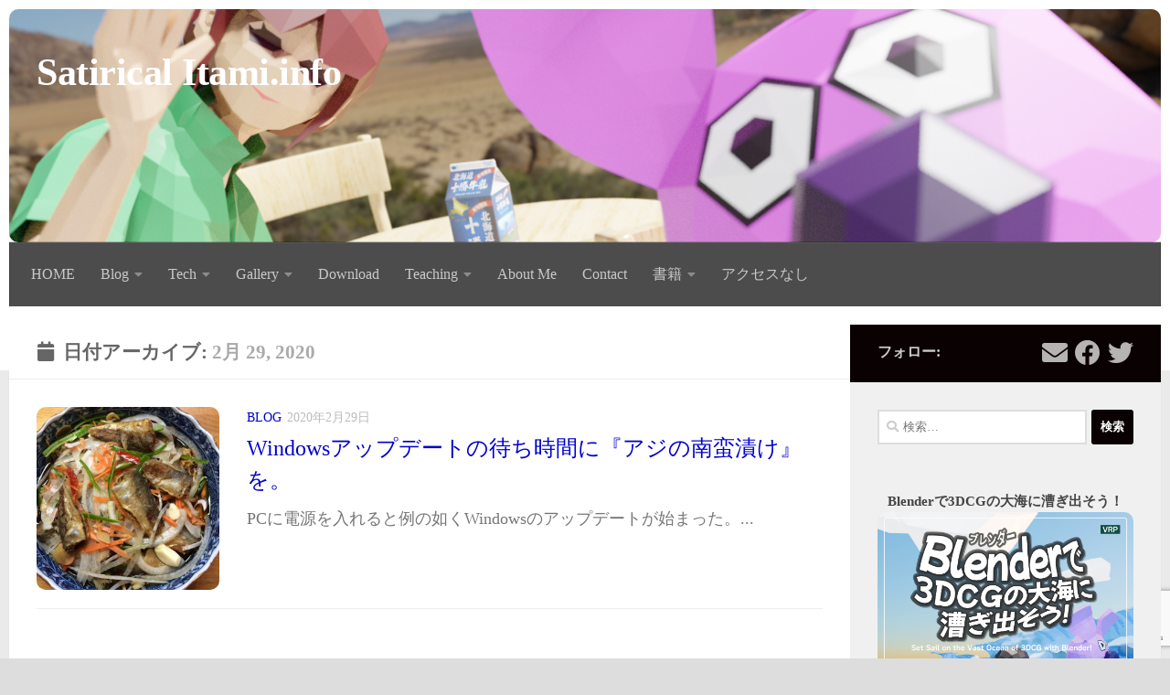

--- FILE ---
content_type: text/html; charset=UTF-8
request_url: https://itami.info/2020/02/29
body_size: 117717
content:
<!DOCTYPE html>
<html class="no-js" lang="ja">
<head>
  <meta charset="UTF-8">
  <meta name="viewport" content="width=device-width, initial-scale=1.0">
  <link rel="profile" href="https://gmpg.org/xfn/11" />
  <link rel="pingback" href="https://itami.info/xmlrpc.php">

  <title>2020年2月29日 &#8211; Satirical Itami.info</title>
<meta name='robots' content='max-image-preview:large' />
<meta name="dlm-version" content="5.1.6"><script>document.documentElement.className = document.documentElement.className.replace("no-js","js");</script>
<link rel='dns-prefetch' href='//js.stripe.com' />
<link rel="alternate" type="application/rss+xml" title="Satirical Itami.info &raquo; フィード" href="https://itami.info/feed" />
<link rel="alternate" type="application/rss+xml" title="Satirical Itami.info &raquo; コメントフィード" href="https://itami.info/comments/feed" />
<style id='wp-img-auto-sizes-contain-inline-css'>
img:is([sizes=auto i],[sizes^="auto," i]){contain-intrinsic-size:3000px 1500px}
/*# sourceURL=wp-img-auto-sizes-contain-inline-css */
</style>
<style id='wp-emoji-styles-inline-css'>

	img.wp-smiley, img.emoji {
		display: inline !important;
		border: none !important;
		box-shadow: none !important;
		height: 1em !important;
		width: 1em !important;
		margin: 0 0.07em !important;
		vertical-align: -0.1em !important;
		background: none !important;
		padding: 0 !important;
	}
/*# sourceURL=wp-emoji-styles-inline-css */
</style>
<link rel='stylesheet' id='wp-block-library-css' href='https://itami.info/wp-includes/css/dist/block-library/style.min.css?ver=6.9' media='all' />
<style id='wp-block-paragraph-inline-css'>
.is-small-text{font-size:.875em}.is-regular-text{font-size:1em}.is-large-text{font-size:2.25em}.is-larger-text{font-size:3em}.has-drop-cap:not(:focus):first-letter{float:left;font-size:8.4em;font-style:normal;font-weight:100;line-height:.68;margin:.05em .1em 0 0;text-transform:uppercase}body.rtl .has-drop-cap:not(:focus):first-letter{float:none;margin-left:.1em}p.has-drop-cap.has-background{overflow:hidden}:root :where(p.has-background){padding:1.25em 2.375em}:where(p.has-text-color:not(.has-link-color)) a{color:inherit}p.has-text-align-left[style*="writing-mode:vertical-lr"],p.has-text-align-right[style*="writing-mode:vertical-rl"]{rotate:180deg}
/*# sourceURL=https://itami.info/wp-includes/blocks/paragraph/style.min.css */
</style>
<style id='wp-block-table-inline-css'>
.wp-block-table{overflow-x:auto}.wp-block-table table{border-collapse:collapse;width:100%}.wp-block-table thead{border-bottom:3px solid}.wp-block-table tfoot{border-top:3px solid}.wp-block-table td,.wp-block-table th{border:1px solid;padding:.5em}.wp-block-table .has-fixed-layout{table-layout:fixed;width:100%}.wp-block-table .has-fixed-layout td,.wp-block-table .has-fixed-layout th{word-break:break-word}.wp-block-table.aligncenter,.wp-block-table.alignleft,.wp-block-table.alignright{display:table;width:auto}.wp-block-table.aligncenter td,.wp-block-table.aligncenter th,.wp-block-table.alignleft td,.wp-block-table.alignleft th,.wp-block-table.alignright td,.wp-block-table.alignright th{word-break:break-word}.wp-block-table .has-subtle-light-gray-background-color{background-color:#f3f4f5}.wp-block-table .has-subtle-pale-green-background-color{background-color:#e9fbe5}.wp-block-table .has-subtle-pale-blue-background-color{background-color:#e7f5fe}.wp-block-table .has-subtle-pale-pink-background-color{background-color:#fcf0ef}.wp-block-table.is-style-stripes{background-color:initial;border-collapse:inherit;border-spacing:0}.wp-block-table.is-style-stripes tbody tr:nth-child(odd){background-color:#f0f0f0}.wp-block-table.is-style-stripes.has-subtle-light-gray-background-color tbody tr:nth-child(odd){background-color:#f3f4f5}.wp-block-table.is-style-stripes.has-subtle-pale-green-background-color tbody tr:nth-child(odd){background-color:#e9fbe5}.wp-block-table.is-style-stripes.has-subtle-pale-blue-background-color tbody tr:nth-child(odd){background-color:#e7f5fe}.wp-block-table.is-style-stripes.has-subtle-pale-pink-background-color tbody tr:nth-child(odd){background-color:#fcf0ef}.wp-block-table.is-style-stripes td,.wp-block-table.is-style-stripes th{border-color:#0000}.wp-block-table.is-style-stripes{border-bottom:1px solid #f0f0f0}.wp-block-table .has-border-color td,.wp-block-table .has-border-color th,.wp-block-table .has-border-color tr,.wp-block-table .has-border-color>*{border-color:inherit}.wp-block-table table[style*=border-top-color] tr:first-child,.wp-block-table table[style*=border-top-color] tr:first-child td,.wp-block-table table[style*=border-top-color] tr:first-child th,.wp-block-table table[style*=border-top-color]>*,.wp-block-table table[style*=border-top-color]>* td,.wp-block-table table[style*=border-top-color]>* th{border-top-color:inherit}.wp-block-table table[style*=border-top-color] tr:not(:first-child){border-top-color:initial}.wp-block-table table[style*=border-right-color] td:last-child,.wp-block-table table[style*=border-right-color] th,.wp-block-table table[style*=border-right-color] tr,.wp-block-table table[style*=border-right-color]>*{border-right-color:inherit}.wp-block-table table[style*=border-bottom-color] tr:last-child,.wp-block-table table[style*=border-bottom-color] tr:last-child td,.wp-block-table table[style*=border-bottom-color] tr:last-child th,.wp-block-table table[style*=border-bottom-color]>*,.wp-block-table table[style*=border-bottom-color]>* td,.wp-block-table table[style*=border-bottom-color]>* th{border-bottom-color:inherit}.wp-block-table table[style*=border-bottom-color] tr:not(:last-child){border-bottom-color:initial}.wp-block-table table[style*=border-left-color] td:first-child,.wp-block-table table[style*=border-left-color] th,.wp-block-table table[style*=border-left-color] tr,.wp-block-table table[style*=border-left-color]>*{border-left-color:inherit}.wp-block-table table[style*=border-style] td,.wp-block-table table[style*=border-style] th,.wp-block-table table[style*=border-style] tr,.wp-block-table table[style*=border-style]>*{border-style:inherit}.wp-block-table table[style*=border-width] td,.wp-block-table table[style*=border-width] th,.wp-block-table table[style*=border-width] tr,.wp-block-table table[style*=border-width]>*{border-style:inherit;border-width:inherit}
/*# sourceURL=https://itami.info/wp-includes/blocks/table/style.min.css */
</style>
<style id='global-styles-inline-css'>
:root{--wp--preset--aspect-ratio--square: 1;--wp--preset--aspect-ratio--4-3: 4/3;--wp--preset--aspect-ratio--3-4: 3/4;--wp--preset--aspect-ratio--3-2: 3/2;--wp--preset--aspect-ratio--2-3: 2/3;--wp--preset--aspect-ratio--16-9: 16/9;--wp--preset--aspect-ratio--9-16: 9/16;--wp--preset--color--black: #000000;--wp--preset--color--cyan-bluish-gray: #abb8c3;--wp--preset--color--white: #ffffff;--wp--preset--color--pale-pink: #f78da7;--wp--preset--color--vivid-red: #cf2e2e;--wp--preset--color--luminous-vivid-orange: #ff6900;--wp--preset--color--luminous-vivid-amber: #fcb900;--wp--preset--color--light-green-cyan: #7bdcb5;--wp--preset--color--vivid-green-cyan: #00d084;--wp--preset--color--pale-cyan-blue: #8ed1fc;--wp--preset--color--vivid-cyan-blue: #0693e3;--wp--preset--color--vivid-purple: #9b51e0;--wp--preset--gradient--vivid-cyan-blue-to-vivid-purple: linear-gradient(135deg,rgb(6,147,227) 0%,rgb(155,81,224) 100%);--wp--preset--gradient--light-green-cyan-to-vivid-green-cyan: linear-gradient(135deg,rgb(122,220,180) 0%,rgb(0,208,130) 100%);--wp--preset--gradient--luminous-vivid-amber-to-luminous-vivid-orange: linear-gradient(135deg,rgb(252,185,0) 0%,rgb(255,105,0) 100%);--wp--preset--gradient--luminous-vivid-orange-to-vivid-red: linear-gradient(135deg,rgb(255,105,0) 0%,rgb(207,46,46) 100%);--wp--preset--gradient--very-light-gray-to-cyan-bluish-gray: linear-gradient(135deg,rgb(238,238,238) 0%,rgb(169,184,195) 100%);--wp--preset--gradient--cool-to-warm-spectrum: linear-gradient(135deg,rgb(74,234,220) 0%,rgb(151,120,209) 20%,rgb(207,42,186) 40%,rgb(238,44,130) 60%,rgb(251,105,98) 80%,rgb(254,248,76) 100%);--wp--preset--gradient--blush-light-purple: linear-gradient(135deg,rgb(255,206,236) 0%,rgb(152,150,240) 100%);--wp--preset--gradient--blush-bordeaux: linear-gradient(135deg,rgb(254,205,165) 0%,rgb(254,45,45) 50%,rgb(107,0,62) 100%);--wp--preset--gradient--luminous-dusk: linear-gradient(135deg,rgb(255,203,112) 0%,rgb(199,81,192) 50%,rgb(65,88,208) 100%);--wp--preset--gradient--pale-ocean: linear-gradient(135deg,rgb(255,245,203) 0%,rgb(182,227,212) 50%,rgb(51,167,181) 100%);--wp--preset--gradient--electric-grass: linear-gradient(135deg,rgb(202,248,128) 0%,rgb(113,206,126) 100%);--wp--preset--gradient--midnight: linear-gradient(135deg,rgb(2,3,129) 0%,rgb(40,116,252) 100%);--wp--preset--font-size--small: 13px;--wp--preset--font-size--medium: 20px;--wp--preset--font-size--large: 36px;--wp--preset--font-size--x-large: 42px;--wp--preset--spacing--20: 0.44rem;--wp--preset--spacing--30: 0.67rem;--wp--preset--spacing--40: 1rem;--wp--preset--spacing--50: 1.5rem;--wp--preset--spacing--60: 2.25rem;--wp--preset--spacing--70: 3.38rem;--wp--preset--spacing--80: 5.06rem;--wp--preset--shadow--natural: 6px 6px 9px rgba(0, 0, 0, 0.2);--wp--preset--shadow--deep: 12px 12px 50px rgba(0, 0, 0, 0.4);--wp--preset--shadow--sharp: 6px 6px 0px rgba(0, 0, 0, 0.2);--wp--preset--shadow--outlined: 6px 6px 0px -3px rgb(255, 255, 255), 6px 6px rgb(0, 0, 0);--wp--preset--shadow--crisp: 6px 6px 0px rgb(0, 0, 0);}:where(.is-layout-flex){gap: 0.5em;}:where(.is-layout-grid){gap: 0.5em;}body .is-layout-flex{display: flex;}.is-layout-flex{flex-wrap: wrap;align-items: center;}.is-layout-flex > :is(*, div){margin: 0;}body .is-layout-grid{display: grid;}.is-layout-grid > :is(*, div){margin: 0;}:where(.wp-block-columns.is-layout-flex){gap: 2em;}:where(.wp-block-columns.is-layout-grid){gap: 2em;}:where(.wp-block-post-template.is-layout-flex){gap: 1.25em;}:where(.wp-block-post-template.is-layout-grid){gap: 1.25em;}.has-black-color{color: var(--wp--preset--color--black) !important;}.has-cyan-bluish-gray-color{color: var(--wp--preset--color--cyan-bluish-gray) !important;}.has-white-color{color: var(--wp--preset--color--white) !important;}.has-pale-pink-color{color: var(--wp--preset--color--pale-pink) !important;}.has-vivid-red-color{color: var(--wp--preset--color--vivid-red) !important;}.has-luminous-vivid-orange-color{color: var(--wp--preset--color--luminous-vivid-orange) !important;}.has-luminous-vivid-amber-color{color: var(--wp--preset--color--luminous-vivid-amber) !important;}.has-light-green-cyan-color{color: var(--wp--preset--color--light-green-cyan) !important;}.has-vivid-green-cyan-color{color: var(--wp--preset--color--vivid-green-cyan) !important;}.has-pale-cyan-blue-color{color: var(--wp--preset--color--pale-cyan-blue) !important;}.has-vivid-cyan-blue-color{color: var(--wp--preset--color--vivid-cyan-blue) !important;}.has-vivid-purple-color{color: var(--wp--preset--color--vivid-purple) !important;}.has-black-background-color{background-color: var(--wp--preset--color--black) !important;}.has-cyan-bluish-gray-background-color{background-color: var(--wp--preset--color--cyan-bluish-gray) !important;}.has-white-background-color{background-color: var(--wp--preset--color--white) !important;}.has-pale-pink-background-color{background-color: var(--wp--preset--color--pale-pink) !important;}.has-vivid-red-background-color{background-color: var(--wp--preset--color--vivid-red) !important;}.has-luminous-vivid-orange-background-color{background-color: var(--wp--preset--color--luminous-vivid-orange) !important;}.has-luminous-vivid-amber-background-color{background-color: var(--wp--preset--color--luminous-vivid-amber) !important;}.has-light-green-cyan-background-color{background-color: var(--wp--preset--color--light-green-cyan) !important;}.has-vivid-green-cyan-background-color{background-color: var(--wp--preset--color--vivid-green-cyan) !important;}.has-pale-cyan-blue-background-color{background-color: var(--wp--preset--color--pale-cyan-blue) !important;}.has-vivid-cyan-blue-background-color{background-color: var(--wp--preset--color--vivid-cyan-blue) !important;}.has-vivid-purple-background-color{background-color: var(--wp--preset--color--vivid-purple) !important;}.has-black-border-color{border-color: var(--wp--preset--color--black) !important;}.has-cyan-bluish-gray-border-color{border-color: var(--wp--preset--color--cyan-bluish-gray) !important;}.has-white-border-color{border-color: var(--wp--preset--color--white) !important;}.has-pale-pink-border-color{border-color: var(--wp--preset--color--pale-pink) !important;}.has-vivid-red-border-color{border-color: var(--wp--preset--color--vivid-red) !important;}.has-luminous-vivid-orange-border-color{border-color: var(--wp--preset--color--luminous-vivid-orange) !important;}.has-luminous-vivid-amber-border-color{border-color: var(--wp--preset--color--luminous-vivid-amber) !important;}.has-light-green-cyan-border-color{border-color: var(--wp--preset--color--light-green-cyan) !important;}.has-vivid-green-cyan-border-color{border-color: var(--wp--preset--color--vivid-green-cyan) !important;}.has-pale-cyan-blue-border-color{border-color: var(--wp--preset--color--pale-cyan-blue) !important;}.has-vivid-cyan-blue-border-color{border-color: var(--wp--preset--color--vivid-cyan-blue) !important;}.has-vivid-purple-border-color{border-color: var(--wp--preset--color--vivid-purple) !important;}.has-vivid-cyan-blue-to-vivid-purple-gradient-background{background: var(--wp--preset--gradient--vivid-cyan-blue-to-vivid-purple) !important;}.has-light-green-cyan-to-vivid-green-cyan-gradient-background{background: var(--wp--preset--gradient--light-green-cyan-to-vivid-green-cyan) !important;}.has-luminous-vivid-amber-to-luminous-vivid-orange-gradient-background{background: var(--wp--preset--gradient--luminous-vivid-amber-to-luminous-vivid-orange) !important;}.has-luminous-vivid-orange-to-vivid-red-gradient-background{background: var(--wp--preset--gradient--luminous-vivid-orange-to-vivid-red) !important;}.has-very-light-gray-to-cyan-bluish-gray-gradient-background{background: var(--wp--preset--gradient--very-light-gray-to-cyan-bluish-gray) !important;}.has-cool-to-warm-spectrum-gradient-background{background: var(--wp--preset--gradient--cool-to-warm-spectrum) !important;}.has-blush-light-purple-gradient-background{background: var(--wp--preset--gradient--blush-light-purple) !important;}.has-blush-bordeaux-gradient-background{background: var(--wp--preset--gradient--blush-bordeaux) !important;}.has-luminous-dusk-gradient-background{background: var(--wp--preset--gradient--luminous-dusk) !important;}.has-pale-ocean-gradient-background{background: var(--wp--preset--gradient--pale-ocean) !important;}.has-electric-grass-gradient-background{background: var(--wp--preset--gradient--electric-grass) !important;}.has-midnight-gradient-background{background: var(--wp--preset--gradient--midnight) !important;}.has-small-font-size{font-size: var(--wp--preset--font-size--small) !important;}.has-medium-font-size{font-size: var(--wp--preset--font-size--medium) !important;}.has-large-font-size{font-size: var(--wp--preset--font-size--large) !important;}.has-x-large-font-size{font-size: var(--wp--preset--font-size--x-large) !important;}
/*# sourceURL=global-styles-inline-css */
</style>

<style id='classic-theme-styles-inline-css'>
/*! This file is auto-generated */
.wp-block-button__link{color:#fff;background-color:#32373c;border-radius:9999px;box-shadow:none;text-decoration:none;padding:calc(.667em + 2px) calc(1.333em + 2px);font-size:1.125em}.wp-block-file__button{background:#32373c;color:#fff;text-decoration:none}
/*# sourceURL=/wp-includes/css/classic-themes.min.css */
</style>
<link rel='stylesheet' id='edd-blocks-css' href='https://itami.info/wp-content/plugins/easy-digital-downloads/includes/blocks/assets/css/edd-blocks.css?ver=3.6.2' media='all' />
<link rel='stylesheet' id='contact-form-7-css' href='https://itami.info/wp-content/plugins/contact-form-7/includes/css/styles.css?ver=6.1.4' media='all' />
<link rel='stylesheet' id='responsive-lightbox-prettyphoto-css' href='https://itami.info/wp-content/plugins/responsive-lightbox/assets/prettyphoto/prettyPhoto.min.css?ver=3.1.6' media='all' />
<link rel='stylesheet' id='edd-styles-css' href='https://itami.info/wp-content/plugins/easy-digital-downloads/assets/build/css/frontend/edd.min.css?ver=3.6.2' media='all' />
<link rel='stylesheet' id='passster-public-css' href='https://itami.info/wp-content/plugins/content-protector/assets/public/passster-public.min.css?ver=4.2.24' media='all' />
<link rel='stylesheet' id='hueman-main-style-css' href='https://itami.info/wp-content/themes/hueman/assets/front/css/main.min.css?ver=3.7.27' media='all' />
<style id='hueman-main-style-inline-css'>
body { font-size:1.00rem; }@media only screen and (min-width: 720px) {
        .nav > li { font-size:1.00rem; }
      }::selection { background-color: #0a0202; }
::-moz-selection { background-color: #0a0202; }a,a>span.hu-external::after,.themeform label .required,#flexslider-featured .flex-direction-nav .flex-next:hover,#flexslider-featured .flex-direction-nav .flex-prev:hover,.post-hover:hover .post-title a,.post-title a:hover,.sidebar.s1 .post-nav li a:hover i,.content .post-nav li a:hover i,.post-related a:hover,.sidebar.s1 .widget_rss ul li a,#footer .widget_rss ul li a,.sidebar.s1 .widget_calendar a,#footer .widget_calendar a,.sidebar.s1 .alx-tab .tab-item-category a,.sidebar.s1 .alx-posts .post-item-category a,.sidebar.s1 .alx-tab li:hover .tab-item-title a,.sidebar.s1 .alx-tab li:hover .tab-item-comment a,.sidebar.s1 .alx-posts li:hover .post-item-title a,#footer .alx-tab .tab-item-category a,#footer .alx-posts .post-item-category a,#footer .alx-tab li:hover .tab-item-title a,#footer .alx-tab li:hover .tab-item-comment a,#footer .alx-posts li:hover .post-item-title a,.comment-tabs li.active a,.comment-awaiting-moderation,.child-menu a:hover,.child-menu .current_page_item > a,.wp-pagenavi a{ color: #0a0202; }input[type="submit"],.themeform button[type="submit"],.sidebar.s1 .sidebar-top,.sidebar.s1 .sidebar-toggle,#flexslider-featured .flex-control-nav li a.flex-active,.post-tags a:hover,.sidebar.s1 .widget_calendar caption,#footer .widget_calendar caption,.author-bio .bio-avatar:after,.commentlist li.bypostauthor > .comment-body:after,.commentlist li.comment-author-admin > .comment-body:after{ background-color: #0a0202; }.post-format .format-container { border-color: #0a0202; }.sidebar.s1 .alx-tabs-nav li.active a,#footer .alx-tabs-nav li.active a,.comment-tabs li.active a,.wp-pagenavi a:hover,.wp-pagenavi a:active,.wp-pagenavi span.current{ border-bottom-color: #0a0202!important; }.sidebar.s2 .post-nav li a:hover i,
.sidebar.s2 .widget_rss ul li a,
.sidebar.s2 .widget_calendar a,
.sidebar.s2 .alx-tab .tab-item-category a,
.sidebar.s2 .alx-posts .post-item-category a,
.sidebar.s2 .alx-tab li:hover .tab-item-title a,
.sidebar.s2 .alx-tab li:hover .tab-item-comment a,
.sidebar.s2 .alx-posts li:hover .post-item-title a { color: #d83838; }
.sidebar.s2 .sidebar-top,.sidebar.s2 .sidebar-toggle,.post-comments,.jp-play-bar,.jp-volume-bar-value,.sidebar.s2 .widget_calendar caption{ background-color: #d83838; }.sidebar.s2 .alx-tabs-nav li.active a { border-bottom-color: #d83838; }
.post-comments::before { border-right-color: #d83838; }
      .search-expand,
              #nav-topbar.nav-container { background-color: #222951}@media only screen and (min-width: 720px) {
                #nav-topbar .nav ul { background-color: #222951; }
              }.is-scrolled #header .nav-container.desktop-sticky,
              .is-scrolled #header .search-expand { background-color: #222951; background-color: rgba(34,41,81,0.90) }.is-scrolled .topbar-transparent #nav-topbar.desktop-sticky .nav ul { background-color: #222951; background-color: rgba(34,41,81,0.95) }#header { background-color: #ffffff; }
@media only screen and (min-width: 720px) {
  #nav-header .nav ul { background-color: #ffffff; }
}
        #header #nav-mobile { background-color: #4c0d45; }.is-scrolled #header #nav-mobile { background-color: #4c0d45; background-color: rgba(76,13,69,0.90) }#nav-header.nav-container, #main-header-search .search-expand { background-color: #4c4c4c; }
@media only screen and (min-width: 720px) {
  #nav-header .nav ul { background-color: #4c4c4c; }
}
        img { -webkit-border-radius: 10px; border-radius: 10px; }body { background-color: #dddddd; }
/*# sourceURL=hueman-main-style-inline-css */
</style>
<link rel='stylesheet' id='hueman-font-awesome-css' href='https://itami.info/wp-content/themes/hueman/assets/front/css/font-awesome.min.css?ver=3.7.27' media='all' />
<script src="https://itami.info/wp-includes/js/jquery/jquery.min.js?ver=3.7.1" id="jquery-core-js"></script>
<script src="https://itami.info/wp-includes/js/jquery/jquery-migrate.min.js?ver=3.4.1" id="jquery-migrate-js"></script>
<script src="https://itami.info/wp-content/plugins/responsive-lightbox/assets/prettyphoto/jquery.prettyPhoto.min.js?ver=3.1.6" id="responsive-lightbox-prettyphoto-js"></script>
<script src="https://itami.info/wp-includes/js/underscore.min.js?ver=1.13.7" id="underscore-js"></script>
<script src="https://itami.info/wp-content/plugins/responsive-lightbox/assets/infinitescroll/infinite-scroll.pkgd.min.js?ver=4.0.1" id="responsive-lightbox-infinite-scroll-js"></script>
<script id="responsive-lightbox-js-before">
var rlArgs = {"script":"prettyphoto","selector":"lightbox","customEvents":"","activeGalleries":true,"animationSpeed":"normal","slideshow":false,"slideshowDelay":5000,"slideshowAutoplay":false,"opacity":"0.75","showTitle":true,"allowResize":true,"allowExpand":true,"width":1080,"height":720,"separator":"\/","theme":"pp_default","horizontalPadding":20,"hideFlash":false,"wmode":"opaque","videoAutoplay":false,"modal":false,"deeplinking":false,"overlayGallery":true,"keyboardShortcuts":true,"social":true,"woocommerce_gallery":false,"ajaxurl":"https:\/\/itami.info\/wp-admin\/admin-ajax.php","nonce":"3d43112d90","preview":false,"postId":3750,"scriptExtension":false};

//# sourceURL=responsive-lightbox-js-before
</script>
<script src="https://itami.info/wp-content/plugins/responsive-lightbox/js/front.js?ver=2.5.5" id="responsive-lightbox-js"></script>
<script src="https://itami.info/wp-content/plugins/content-protector/assets/public/cookie.js?ver=6.9" id="passster-cookie-js"></script>
<script id="passster-public-js-extra">
var ps_ajax = {"ajax_url":"https://itami.info/wp-admin/admin-ajax.php","nonce":"949eff65e2","hash_nonce":"d3ffac026b","logout_nonce":"c91f1fc1fd","post_id":"3750","shortcodes":[],"permalink":"https://itami.info/blog/windows-aji-nanbanzuke.html","cookie_duration_unit":"days","cookie_duration":"1","disable_cookie":"","unlock_mode":""};
//# sourceURL=passster-public-js-extra
</script>
<script src="https://itami.info/wp-content/plugins/content-protector/assets/public/passster-public.min.js?ver=4.2.24" id="passster-public-js"></script>
<script src="https://itami.info/wp-content/themes/hueman/assets/front/js/libs/mobile-detect.min.js?ver=3.7.27" id="mobile-detect-js" defer></script>
<script src="https://js.stripe.com/v3/?ver=v3" id="sandhills-stripe-js-v3-js"></script>
<link rel="https://api.w.org/" href="https://itami.info/wp-json/" /><link rel="EditURI" type="application/rsd+xml" title="RSD" href="https://itami.info/xmlrpc.php?rsd" />
<meta name="generator" content="WordPress 6.9" />
<meta name="generator" content="Easy Digital Downloads v3.6.2" />
        <style>
            .passster-form {
                max-width: 700px !important;
                        }

            .passster-form > form {
                background: #FAFAFA;
                padding: 20px 20px 20px 20px;
                margin: 0px 0px 0px 0px;
                border-radius: 0px;
            }

            .passster-form .ps-form-headline {
                font-size: 24px;
                font-weight: 500;
                color: #6804cc;
            }

            .passster-form p {
                font-size: 16px;
                font-weight: 300;
                color: #000;
            }

            .passster-submit, .passster-submit-recaptcha,
			.passster-submit, .passster-submit-turnstile {
                background: #6804cc;
                padding: 10px 10px 10px 10px;
                margin: 0px 0px 0px 0px;
                border-radius: 0px;
                font-size: 16pxpx;
                font-weight: 400;
                color: #fff;
            }

            .passster-submit:hover, .passster-submit-recaptcha:hover,
            .passster-submit:hover, .passster-submit-turnstile:hover {
                background: #000;
                color: #fff;
            }
        </style>
		    <link rel="preload" as="font" type="font/woff2" href="https://itami.info/wp-content/themes/hueman/assets/front/webfonts/fa-brands-400.woff2?v=5.15.2" crossorigin="anonymous"/>
    <link rel="preload" as="font" type="font/woff2" href="https://itami.info/wp-content/themes/hueman/assets/front/webfonts/fa-regular-400.woff2?v=5.15.2" crossorigin="anonymous"/>
    <link rel="preload" as="font" type="font/woff2" href="https://itami.info/wp-content/themes/hueman/assets/front/webfonts/fa-solid-900.woff2?v=5.15.2" crossorigin="anonymous"/>
  <link rel="preload" as="font" type="font/woff" href="https://itami.info/wp-content/themes/hueman/assets/front/fonts/titillium-light-webfont.woff" crossorigin="anonymous"/>
<link rel="preload" as="font" type="font/woff" href="https://itami.info/wp-content/themes/hueman/assets/front/fonts/titillium-lightitalic-webfont.woff" crossorigin="anonymous"/>
<link rel="preload" as="font" type="font/woff" href="https://itami.info/wp-content/themes/hueman/assets/front/fonts/titillium-regular-webfont.woff" crossorigin="anonymous"/>
<link rel="preload" as="font" type="font/woff" href="https://itami.info/wp-content/themes/hueman/assets/front/fonts/titillium-regularitalic-webfont.woff" crossorigin="anonymous"/>
<link rel="preload" as="font" type="font/woff" href="https://itami.info/wp-content/themes/hueman/assets/front/fonts/titillium-semibold-webfont.woff" crossorigin="anonymous"/>
<style>
  /*  base : fonts
/* ------------------------------------ */
body { font-family: "Titillium", Arial, sans-serif; }
@font-face {
  font-family: 'Titillium';
  src: url('https://itami.info/wp-content/themes/hueman/assets/front/fonts/titillium-light-webfont.eot');
  src: url('https://itami.info/wp-content/themes/hueman/assets/front/fonts/titillium-light-webfont.svg#titillium-light-webfont') format('svg'),
     url('https://itami.info/wp-content/themes/hueman/assets/front/fonts/titillium-light-webfont.eot?#iefix') format('embedded-opentype'),
     url('https://itami.info/wp-content/themes/hueman/assets/front/fonts/titillium-light-webfont.woff') format('woff'),
     url('https://itami.info/wp-content/themes/hueman/assets/front/fonts/titillium-light-webfont.ttf') format('truetype');
  font-weight: 300;
  font-style: normal;
}
@font-face {
  font-family: 'Titillium';
  src: url('https://itami.info/wp-content/themes/hueman/assets/front/fonts/titillium-lightitalic-webfont.eot');
  src: url('https://itami.info/wp-content/themes/hueman/assets/front/fonts/titillium-lightitalic-webfont.svg#titillium-lightitalic-webfont') format('svg'),
     url('https://itami.info/wp-content/themes/hueman/assets/front/fonts/titillium-lightitalic-webfont.eot?#iefix') format('embedded-opentype'),
     url('https://itami.info/wp-content/themes/hueman/assets/front/fonts/titillium-lightitalic-webfont.woff') format('woff'),
     url('https://itami.info/wp-content/themes/hueman/assets/front/fonts/titillium-lightitalic-webfont.ttf') format('truetype');
  font-weight: 300;
  font-style: italic;
}
@font-face {
  font-family: 'Titillium';
  src: url('https://itami.info/wp-content/themes/hueman/assets/front/fonts/titillium-regular-webfont.eot');
  src: url('https://itami.info/wp-content/themes/hueman/assets/front/fonts/titillium-regular-webfont.svg#titillium-regular-webfont') format('svg'),
     url('https://itami.info/wp-content/themes/hueman/assets/front/fonts/titillium-regular-webfont.eot?#iefix') format('embedded-opentype'),
     url('https://itami.info/wp-content/themes/hueman/assets/front/fonts/titillium-regular-webfont.woff') format('woff'),
     url('https://itami.info/wp-content/themes/hueman/assets/front/fonts/titillium-regular-webfont.ttf') format('truetype');
  font-weight: 400;
  font-style: normal;
}
@font-face {
  font-family: 'Titillium';
  src: url('https://itami.info/wp-content/themes/hueman/assets/front/fonts/titillium-regularitalic-webfont.eot');
  src: url('https://itami.info/wp-content/themes/hueman/assets/front/fonts/titillium-regularitalic-webfont.svg#titillium-regular-webfont') format('svg'),
     url('https://itami.info/wp-content/themes/hueman/assets/front/fonts/titillium-regularitalic-webfont.eot?#iefix') format('embedded-opentype'),
     url('https://itami.info/wp-content/themes/hueman/assets/front/fonts/titillium-regularitalic-webfont.woff') format('woff'),
     url('https://itami.info/wp-content/themes/hueman/assets/front/fonts/titillium-regularitalic-webfont.ttf') format('truetype');
  font-weight: 400;
  font-style: italic;
}
@font-face {
    font-family: 'Titillium';
    src: url('https://itami.info/wp-content/themes/hueman/assets/front/fonts/titillium-semibold-webfont.eot');
    src: url('https://itami.info/wp-content/themes/hueman/assets/front/fonts/titillium-semibold-webfont.svg#titillium-semibold-webfont') format('svg'),
         url('https://itami.info/wp-content/themes/hueman/assets/front/fonts/titillium-semibold-webfont.eot?#iefix') format('embedded-opentype'),
         url('https://itami.info/wp-content/themes/hueman/assets/front/fonts/titillium-semibold-webfont.woff') format('woff'),
         url('https://itami.info/wp-content/themes/hueman/assets/front/fonts/titillium-semibold-webfont.ttf') format('truetype');
  font-weight: 600;
  font-style: normal;
}
</style>
  <!--[if lt IE 9]>
<script src="https://itami.info/wp-content/themes/hueman/assets/front/js/ie/html5shiv-printshiv.min.js"></script>
<script src="https://itami.info/wp-content/themes/hueman/assets/front/js/ie/selectivizr.js"></script>
<![endif]-->
<link rel="icon" href="https://itami.info/wp-content/uploads/2014/07/cropped-mainPinky-32x32.png" sizes="32x32" />
<link rel="icon" href="https://itami.info/wp-content/uploads/2014/07/cropped-mainPinky-192x192.png" sizes="192x192" />
<link rel="apple-touch-icon" href="https://itami.info/wp-content/uploads/2014/07/cropped-mainPinky-180x180.png" />
<meta name="msapplication-TileImage" content="https://itami.info/wp-content/uploads/2014/07/cropped-mainPinky-270x270.png" />
		<style id="wp-custom-css">
			div.va-social-buzz > div.vasb_fb{
display:none;
}

.entry h1 span, .entry h2 span, .entry h3 span, .entry h4 span, .entry h5 span, .entry h6 span {
color:#333 !important;
}
body{
	font-family: "UD Digi Kyokasho NK-R";
}
.entry-inner a{
	font-weight:bold;
	color:#0000ff;
	text-decoration:underline;
}
/*
.entry-inner p a::before{
 font-family:"fontawesome";
	content:"\f08e";
}
*/
.content a{
	color:#0000cc;

}

pre.wp-block-code {
    font-size: 1.5rem;
    line-height: 1.5rem;
    font-weight: 800;
}


.amazon-products-container-search {
	display: flex;
}

amazon-products-container-list a {
    color: inherit;
    text-decoration: none;
    font-size: 0.9rem !important;
}
h1.site-title {
    font-size:1.2em;
}
.entry pre {
	font-family: Titillium,Arial,sans-serif;
	background:none !important;;
	line-height: 1.5em !important;
	border: 1px solid #bbb !important;
	background-color:#eee !important;
	font-size:1em !important;
}

.download-button {
    color: #fff !important;
}
.syntaxhighlighter {
    border-radius: 5px !important;
}
.boxed .container {
	padding: 10px !important;
}		</style>
		</head>

<body class="archive date wp-custom-logo wp-embed-responsive wp-theme-hueman edd-js-none col-2cl boxed header-desktop-sticky header-mobile-sticky hu-header-img-natural-height hueman-3-7-27 chrome">
	<style>.edd-js-none .edd-has-js, .edd-js .edd-no-js, body.edd-js input.edd-no-js { display: none; }</style>
	<script>/* <![CDATA[ */(function(){var c = document.body.classList;c.remove('edd-js-none');c.add('edd-js');})();/* ]]> */</script>
	<div id="wrapper">
  <a class="screen-reader-text skip-link" href="#content">コンテンツへスキップ</a>
  
  <header id="header" class="main-menu-mobile-on one-mobile-menu main_menu header-ads-desktop header-ads-mobile topbar-transparent has-header-img">
        <nav class="nav-container group mobile-menu mobile-sticky " id="nav-mobile" data-menu-id="header-1">
  <div class="mobile-title-logo-in-header"><p class="site-title">                  <a class="custom-logo-link" href="https://itami.info/" rel="home" title="Satirical Itami.info | ホームページ">Satirical Itami.info</a>                </p></div>
        
                    <!-- <div class="ham__navbar-toggler collapsed" aria-expanded="false">
          <div class="ham__navbar-span-wrapper">
            <span class="ham-toggler-menu__span"></span>
          </div>
        </div> -->
        <button class="ham__navbar-toggler-two collapsed" title="Menu" aria-expanded="false">
          <span class="ham__navbar-span-wrapper">
            <span class="line line-1"></span>
            <span class="line line-2"></span>
            <span class="line line-3"></span>
          </span>
        </button>
            
      <div class="nav-text"></div>
      <div class="nav-wrap container">
                  <ul class="nav container-inner group mobile-search">
                            <li>
                  <form role="search" method="get" class="search-form" action="https://itami.info/">
				<label>
					<span class="screen-reader-text">検索:</span>
					<input type="search" class="search-field" placeholder="検索&hellip;" value="" name="s" />
				</label>
				<input type="submit" class="search-submit" value="検索" />
			</form>                </li>
                      </ul>
                <ul id="menu-mainmenu" class="nav container-inner group"><li id="menu-item-2229" class="menu-item menu-item-type-custom menu-item-object-custom menu-item-home menu-item-2229"><a href="http://itami.info/">HOME</a></li>
<li id="menu-item-2171" class="menu-item menu-item-type-taxonomy menu-item-object-category menu-item-has-children menu-item-2171"><a href="https://itami.info/category/blog">Blog</a>
<ul class="sub-menu">
	<li id="menu-item-2167" class="menu-item menu-item-type-taxonomy menu-item-object-category menu-item-2167"><a href="https://itami.info/category/blog/art">art</a></li>
	<li id="menu-item-2168" class="menu-item menu-item-type-taxonomy menu-item-object-category menu-item-2168"><a href="https://itami.info/category/blog/graphics">グラフィック全般</a></li>
	<li id="menu-item-2175" class="menu-item menu-item-type-taxonomy menu-item-object-category menu-item-2175"><a href="https://itami.info/category/blog/business">ビジネスな話題</a></li>
	<li id="menu-item-2169" class="menu-item menu-item-type-taxonomy menu-item-object-category menu-item-2169"><a href="https://itami.info/category/gallery/roon-2008-7">ROON [2008年7月個展]</a></li>
	<li id="menu-item-2172" class="menu-item menu-item-type-taxonomy menu-item-object-category menu-item-2172"><a href="https://itami.info/category/blog/art">art</a></li>
	<li id="menu-item-2174" class="menu-item menu-item-type-taxonomy menu-item-object-category menu-item-2174"><a href="https://itami.info/category/blog/systems-and-programs">システムとプログラム</a></li>
	<li id="menu-item-2176" class="menu-item menu-item-type-taxonomy menu-item-object-category menu-item-2176"><a href="https://itami.info/category/blog/general">一般</a></li>
	<li id="menu-item-2177" class="menu-item menu-item-type-taxonomy menu-item-object-category menu-item-2177"><a href="https://itami.info/category/blog/end-of-the-way">危機百発</a></li>
	<li id="menu-item-2178" class="menu-item menu-item-type-taxonomy menu-item-object-category menu-item-2178"><a href="https://itami.info/category/blog/uncategorised">未分類</a></li>
	<li id="menu-item-2179" class="menu-item menu-item-type-taxonomy menu-item-object-category menu-item-2179"><a href="https://itami.info/category/blog/bicycle">自転車</a></li>
	<li id="menu-item-2180" class="menu-item menu-item-type-taxonomy menu-item-object-category menu-item-2180"><a href="https://itami.info/category/blog/caricatures">風刺画</a></li>
	<li id="menu-item-2170" class="menu-item menu-item-type-taxonomy menu-item-object-category menu-item-2170"><a href="https://itami.info/category/blog/tech/art-tools/artrage">ArtRage</a></li>
</ul>
</li>
<li id="menu-item-2190" class="menu-item menu-item-type-taxonomy menu-item-object-category menu-item-has-children menu-item-2190"><a href="https://itami.info/category/blog/tech">Tech</a>
<ul class="sub-menu">
	<li id="menu-item-4158" class="menu-item menu-item-type-taxonomy menu-item-object-category menu-item-has-children menu-item-4158"><a href="https://itami.info/category/blog/tech/3d">3D</a>
	<ul class="sub-menu">
		<li id="menu-item-4159" class="menu-item menu-item-type-taxonomy menu-item-object-category menu-item-4159"><a href="https://itami.info/category/blog/tech/3d/blender">Blender</a></li>
		<li id="menu-item-4160" class="menu-item menu-item-type-taxonomy menu-item-object-category menu-item-4160"><a href="https://itami.info/category/blog/tech/3d/maya">Maya</a></li>
		<li id="menu-item-4161" class="menu-item menu-item-type-taxonomy menu-item-object-category menu-item-4161"><a href="https://itami.info/category/blog/tech/3d/motionbuilder">MotionBuilder</a></li>
	</ul>
</li>
	<li id="menu-item-2192" class="menu-item menu-item-type-taxonomy menu-item-object-category menu-item-has-children menu-item-2192"><a href="https://itami.info/category/blog/tech/art-tools">Art Tools</a>
	<ul class="sub-menu">
		<li id="menu-item-2193" class="menu-item menu-item-type-taxonomy menu-item-object-category menu-item-2193"><a href="https://itami.info/category/blog/tech/art-tools/artrage">ArtRage</a></li>
		<li id="menu-item-2194" class="menu-item menu-item-type-taxonomy menu-item-object-category menu-item-2194"><a href="https://itami.info/category/blog/tech/art-tools/sketchbook-pro">Sketchbook Pro</a></li>
	</ul>
</li>
	<li id="menu-item-2195" class="menu-item menu-item-type-taxonomy menu-item-object-category menu-item-has-children menu-item-2195"><a href="https://itami.info/category/blog/tech/cms">CMS関連</a>
	<ul class="sub-menu">
		<li id="menu-item-4162" class="menu-item menu-item-type-taxonomy menu-item-object-category menu-item-4162"><a href="https://itami.info/category/blog/tech/cms/wordpress">WordPress</a></li>
		<li id="menu-item-2196" class="menu-item menu-item-type-taxonomy menu-item-object-category menu-item-2196"><a href="https://itami.info/category/blog/tech/cms/joomla">Joomla!</a></li>
		<li id="menu-item-2197" class="menu-item menu-item-type-taxonomy menu-item-object-category menu-item-2197"><a href="https://itami.info/category/blog/tech/cms/nucleus">Nucleus</a></li>
	</ul>
</li>
	<li id="menu-item-2198" class="menu-item menu-item-type-taxonomy menu-item-object-category menu-item-2198"><a href="https://itami.info/category/blog/tech/dreamweaver">Dreamweaver</a></li>
	<li id="menu-item-2199" class="menu-item menu-item-type-taxonomy menu-item-object-category menu-item-2199"><a href="https://itami.info/category/blog/tech/dtp">DTP</a></li>
	<li id="menu-item-2200" class="menu-item menu-item-type-taxonomy menu-item-object-category menu-item-2200"><a href="https://itami.info/category/blog/tech/tablet">Tablet and Mobile</a></li>
	<li id="menu-item-2201" class="menu-item menu-item-type-taxonomy menu-item-object-category menu-item-2201"><a href="https://itami.info/category/blog/tech/tips">Tips</a></li>
	<li id="menu-item-2202" class="menu-item menu-item-type-taxonomy menu-item-object-category menu-item-2202"><a href="https://itami.info/category/blog/tech/memorandum">覚書</a></li>
	<li id="menu-item-2203" class="menu-item menu-item-type-taxonomy menu-item-object-category menu-item-2203"><a href="https://itami.info/category/blog/tech/ebook">電子書籍</a></li>
	<li id="menu-item-2204" class="menu-item menu-item-type-taxonomy menu-item-object-category menu-item-2204"><a href="https://itami.info/category/blog/tech/general-tech">未分類</a></li>
</ul>
</li>
<li id="menu-item-2181" class="menu-item menu-item-type-taxonomy menu-item-object-category menu-item-has-children menu-item-2181"><a href="https://itami.info/category/gallery">Gallery</a>
<ul class="sub-menu">
	<li id="menu-item-2187" class="menu-item menu-item-type-taxonomy menu-item-object-category menu-item-2187"><a href="https://itami.info/category/gallery/works">Works</a></li>
	<li id="menu-item-2182" class="menu-item menu-item-type-taxonomy menu-item-object-category menu-item-2182"><a href="https://itami.info/category/gallery/artworks">Artworks</a></li>
	<li id="menu-item-2183" class="menu-item menu-item-type-taxonomy menu-item-object-category menu-item-2183"><a href="https://itami.info/category/gallery/exclusives">Exclusives</a></li>
	<li id="menu-item-2186" class="menu-item menu-item-type-taxonomy menu-item-object-category menu-item-2186"><a href="https://itami.info/category/gallery/star-ships">STAR SHIPS</a></li>
	<li id="menu-item-2184" class="menu-item menu-item-type-taxonomy menu-item-object-category menu-item-2184"><a href="https://itami.info/category/gallery/roon-2008-7">ROON [2008年7月個展]</a></li>
	<li id="menu-item-2188" class="menu-item menu-item-type-taxonomy menu-item-object-category menu-item-2188"><a href="https://itami.info/category/misc">misc</a></li>
</ul>
</li>
<li id="menu-item-5721" class="menu-item menu-item-type-post_type menu-item-object-page menu-item-5721"><a href="https://itami.info/archive">Download</a></li>
<li id="menu-item-70" class="menu-item menu-item-type-post_type menu-item-object-page menu-item-has-children menu-item-70"><a href="https://itami.info/teach">Teaching</a>
<ul class="sub-menu">
	<li id="menu-item-41" class="menu-item menu-item-type-post_type menu-item-object-page menu-item-41"><a href="https://itami.info/teachingcontact">お問合せ</a></li>
</ul>
</li>
<li id="menu-item-2231" class="menu-item menu-item-type-post_type menu-item-object-page menu-item-2231"><a href="https://itami.info/aboutme">About Me</a></li>
<li id="menu-item-2235" class="menu-item menu-item-type-post_type menu-item-object-page menu-item-2235"><a href="https://itami.info/contact">Contact</a></li>
<li id="menu-item-5437" class="menu-item menu-item-type-post_type menu-item-object-page menu-item-has-children menu-item-5437"><a href="https://itami.info/books">書籍</a>
<ul class="sub-menu">
	<li id="menu-item-7078" class="menu-item menu-item-type-post_type menu-item-object-page menu-item-7078"><a href="https://itami.info/bender-starter-book-4-5lts">『Blender スターターブック』</a></li>
	<li id="menu-item-5059" class="menu-item menu-item-type-post_type menu-item-object-page menu-item-5059"><a href="https://itami.info/maya-starter-book">『Maya スターターブック』</a></li>
	<li id="menu-item-4576" class="menu-item menu-item-type-post_type menu-item-object-page menu-item-4576"><a href="https://itami.info/blender-2-9-3d-production-starting-from-scratch">『 入門Blender 2.9 ~ゼロから始める3D制作~ 』</a></li>
	<li id="menu-item-5504" class="menu-item menu-item-type-post_type menu-item-object-page menu-item-5504"><a href="https://itami.info/blender3">『入門Blender  -ゼロから始める3D制作- 3.x対応』</a></li>
	<li id="menu-item-6144" class="menu-item menu-item-type-post_type menu-item-object-page menu-item-6144"><a href="https://itami.info/wordpress-nocode-theme-blocktheme">『サクッと！WordPress ノーコードでブロックテーマを作る本』</a></li>
	<li id="menu-item-6324" class="menu-item menu-item-type-post_type menu-item-object-page menu-item-6324"><a href="https://itami.info/b3ss">『Blenderで3DCGの大海に漕ぎ出そう！』</a></li>
</ul>
</li>
<li id="menu-item-7111" class="menu-item menu-item-type-post_type menu-item-object-page menu-item-7111"><a href="https://itami.info/%e3%82%a2%e3%82%af%e3%82%bb%e3%82%b9%e3%81%aa%e3%81%97">アクセスなし</a></li>
</ul>      </div>
</nav><!--/#nav-topbar-->  
  
  <div class="container group">
        <div class="container-inner">

                <div id="header-image-wrap">
              <div class="group hu-pad central-header-zone">
                                        <div class="logo-tagline-group">
                          <p class="site-title">                  <a class="custom-logo-link" href="https://itami.info/" rel="home" title="Satirical Itami.info | ホームページ">Satirical Itami.info</a>                </p>                                                        <p class="site-description"></p>
                                                </div>
                                                  </div>

              <a href="https://itami.info/" rel="home"><img src="https://itami.info/wp-content/uploads/2021/08/cropped-coverSample1.png" width="1280" height="259" alt="" class="new-site-image" srcset="https://itami.info/wp-content/uploads/2021/08/cropped-coverSample1.png 1280w, https://itami.info/wp-content/uploads/2021/08/cropped-coverSample1-300x61.png 300w, https://itami.info/wp-content/uploads/2021/08/cropped-coverSample1-1024x207.png 1024w, https://itami.info/wp-content/uploads/2021/08/cropped-coverSample1-768x155.png 768w" sizes="(max-width: 1280px) 100vw, 1280px" decoding="async" fetchpriority="high" /></a>          </div>
      
                <nav class="nav-container group desktop-menu " id="nav-header" data-menu-id="header-2">
    <div class="nav-text"><!-- put your mobile menu text here --></div>

  <div class="nav-wrap container">
        <ul id="menu-mainmenu-1" class="nav container-inner group"><li class="menu-item menu-item-type-custom menu-item-object-custom menu-item-home menu-item-2229"><a href="http://itami.info/">HOME</a></li>
<li class="menu-item menu-item-type-taxonomy menu-item-object-category menu-item-has-children menu-item-2171"><a href="https://itami.info/category/blog">Blog</a>
<ul class="sub-menu">
	<li class="menu-item menu-item-type-taxonomy menu-item-object-category menu-item-2167"><a href="https://itami.info/category/blog/art">art</a></li>
	<li class="menu-item menu-item-type-taxonomy menu-item-object-category menu-item-2168"><a href="https://itami.info/category/blog/graphics">グラフィック全般</a></li>
	<li class="menu-item menu-item-type-taxonomy menu-item-object-category menu-item-2175"><a href="https://itami.info/category/blog/business">ビジネスな話題</a></li>
	<li class="menu-item menu-item-type-taxonomy menu-item-object-category menu-item-2169"><a href="https://itami.info/category/gallery/roon-2008-7">ROON [2008年7月個展]</a></li>
	<li class="menu-item menu-item-type-taxonomy menu-item-object-category menu-item-2172"><a href="https://itami.info/category/blog/art">art</a></li>
	<li class="menu-item menu-item-type-taxonomy menu-item-object-category menu-item-2174"><a href="https://itami.info/category/blog/systems-and-programs">システムとプログラム</a></li>
	<li class="menu-item menu-item-type-taxonomy menu-item-object-category menu-item-2176"><a href="https://itami.info/category/blog/general">一般</a></li>
	<li class="menu-item menu-item-type-taxonomy menu-item-object-category menu-item-2177"><a href="https://itami.info/category/blog/end-of-the-way">危機百発</a></li>
	<li class="menu-item menu-item-type-taxonomy menu-item-object-category menu-item-2178"><a href="https://itami.info/category/blog/uncategorised">未分類</a></li>
	<li class="menu-item menu-item-type-taxonomy menu-item-object-category menu-item-2179"><a href="https://itami.info/category/blog/bicycle">自転車</a></li>
	<li class="menu-item menu-item-type-taxonomy menu-item-object-category menu-item-2180"><a href="https://itami.info/category/blog/caricatures">風刺画</a></li>
	<li class="menu-item menu-item-type-taxonomy menu-item-object-category menu-item-2170"><a href="https://itami.info/category/blog/tech/art-tools/artrage">ArtRage</a></li>
</ul>
</li>
<li class="menu-item menu-item-type-taxonomy menu-item-object-category menu-item-has-children menu-item-2190"><a href="https://itami.info/category/blog/tech">Tech</a>
<ul class="sub-menu">
	<li class="menu-item menu-item-type-taxonomy menu-item-object-category menu-item-has-children menu-item-4158"><a href="https://itami.info/category/blog/tech/3d">3D</a>
	<ul class="sub-menu">
		<li class="menu-item menu-item-type-taxonomy menu-item-object-category menu-item-4159"><a href="https://itami.info/category/blog/tech/3d/blender">Blender</a></li>
		<li class="menu-item menu-item-type-taxonomy menu-item-object-category menu-item-4160"><a href="https://itami.info/category/blog/tech/3d/maya">Maya</a></li>
		<li class="menu-item menu-item-type-taxonomy menu-item-object-category menu-item-4161"><a href="https://itami.info/category/blog/tech/3d/motionbuilder">MotionBuilder</a></li>
	</ul>
</li>
	<li class="menu-item menu-item-type-taxonomy menu-item-object-category menu-item-has-children menu-item-2192"><a href="https://itami.info/category/blog/tech/art-tools">Art Tools</a>
	<ul class="sub-menu">
		<li class="menu-item menu-item-type-taxonomy menu-item-object-category menu-item-2193"><a href="https://itami.info/category/blog/tech/art-tools/artrage">ArtRage</a></li>
		<li class="menu-item menu-item-type-taxonomy menu-item-object-category menu-item-2194"><a href="https://itami.info/category/blog/tech/art-tools/sketchbook-pro">Sketchbook Pro</a></li>
	</ul>
</li>
	<li class="menu-item menu-item-type-taxonomy menu-item-object-category menu-item-has-children menu-item-2195"><a href="https://itami.info/category/blog/tech/cms">CMS関連</a>
	<ul class="sub-menu">
		<li class="menu-item menu-item-type-taxonomy menu-item-object-category menu-item-4162"><a href="https://itami.info/category/blog/tech/cms/wordpress">WordPress</a></li>
		<li class="menu-item menu-item-type-taxonomy menu-item-object-category menu-item-2196"><a href="https://itami.info/category/blog/tech/cms/joomla">Joomla!</a></li>
		<li class="menu-item menu-item-type-taxonomy menu-item-object-category menu-item-2197"><a href="https://itami.info/category/blog/tech/cms/nucleus">Nucleus</a></li>
	</ul>
</li>
	<li class="menu-item menu-item-type-taxonomy menu-item-object-category menu-item-2198"><a href="https://itami.info/category/blog/tech/dreamweaver">Dreamweaver</a></li>
	<li class="menu-item menu-item-type-taxonomy menu-item-object-category menu-item-2199"><a href="https://itami.info/category/blog/tech/dtp">DTP</a></li>
	<li class="menu-item menu-item-type-taxonomy menu-item-object-category menu-item-2200"><a href="https://itami.info/category/blog/tech/tablet">Tablet and Mobile</a></li>
	<li class="menu-item menu-item-type-taxonomy menu-item-object-category menu-item-2201"><a href="https://itami.info/category/blog/tech/tips">Tips</a></li>
	<li class="menu-item menu-item-type-taxonomy menu-item-object-category menu-item-2202"><a href="https://itami.info/category/blog/tech/memorandum">覚書</a></li>
	<li class="menu-item menu-item-type-taxonomy menu-item-object-category menu-item-2203"><a href="https://itami.info/category/blog/tech/ebook">電子書籍</a></li>
	<li class="menu-item menu-item-type-taxonomy menu-item-object-category menu-item-2204"><a href="https://itami.info/category/blog/tech/general-tech">未分類</a></li>
</ul>
</li>
<li class="menu-item menu-item-type-taxonomy menu-item-object-category menu-item-has-children menu-item-2181"><a href="https://itami.info/category/gallery">Gallery</a>
<ul class="sub-menu">
	<li class="menu-item menu-item-type-taxonomy menu-item-object-category menu-item-2187"><a href="https://itami.info/category/gallery/works">Works</a></li>
	<li class="menu-item menu-item-type-taxonomy menu-item-object-category menu-item-2182"><a href="https://itami.info/category/gallery/artworks">Artworks</a></li>
	<li class="menu-item menu-item-type-taxonomy menu-item-object-category menu-item-2183"><a href="https://itami.info/category/gallery/exclusives">Exclusives</a></li>
	<li class="menu-item menu-item-type-taxonomy menu-item-object-category menu-item-2186"><a href="https://itami.info/category/gallery/star-ships">STAR SHIPS</a></li>
	<li class="menu-item menu-item-type-taxonomy menu-item-object-category menu-item-2184"><a href="https://itami.info/category/gallery/roon-2008-7">ROON [2008年7月個展]</a></li>
	<li class="menu-item menu-item-type-taxonomy menu-item-object-category menu-item-2188"><a href="https://itami.info/category/misc">misc</a></li>
</ul>
</li>
<li class="menu-item menu-item-type-post_type menu-item-object-page menu-item-5721"><a href="https://itami.info/archive">Download</a></li>
<li class="menu-item menu-item-type-post_type menu-item-object-page menu-item-has-children menu-item-70"><a href="https://itami.info/teach">Teaching</a>
<ul class="sub-menu">
	<li class="menu-item menu-item-type-post_type menu-item-object-page menu-item-41"><a href="https://itami.info/teachingcontact">お問合せ</a></li>
</ul>
</li>
<li class="menu-item menu-item-type-post_type menu-item-object-page menu-item-2231"><a href="https://itami.info/aboutme">About Me</a></li>
<li class="menu-item menu-item-type-post_type menu-item-object-page menu-item-2235"><a href="https://itami.info/contact">Contact</a></li>
<li class="menu-item menu-item-type-post_type menu-item-object-page menu-item-has-children menu-item-5437"><a href="https://itami.info/books">書籍</a>
<ul class="sub-menu">
	<li class="menu-item menu-item-type-post_type menu-item-object-page menu-item-7078"><a href="https://itami.info/bender-starter-book-4-5lts">『Blender スターターブック』</a></li>
	<li class="menu-item menu-item-type-post_type menu-item-object-page menu-item-5059"><a href="https://itami.info/maya-starter-book">『Maya スターターブック』</a></li>
	<li class="menu-item menu-item-type-post_type menu-item-object-page menu-item-4576"><a href="https://itami.info/blender-2-9-3d-production-starting-from-scratch">『 入門Blender 2.9 ~ゼロから始める3D制作~ 』</a></li>
	<li class="menu-item menu-item-type-post_type menu-item-object-page menu-item-5504"><a href="https://itami.info/blender3">『入門Blender  -ゼロから始める3D制作- 3.x対応』</a></li>
	<li class="menu-item menu-item-type-post_type menu-item-object-page menu-item-6144"><a href="https://itami.info/wordpress-nocode-theme-blocktheme">『サクッと！WordPress ノーコードでブロックテーマを作る本』</a></li>
	<li class="menu-item menu-item-type-post_type menu-item-object-page menu-item-6324"><a href="https://itami.info/b3ss">『Blenderで3DCGの大海に漕ぎ出そう！』</a></li>
</ul>
</li>
<li class="menu-item menu-item-type-post_type menu-item-object-page menu-item-7111"><a href="https://itami.info/%e3%82%a2%e3%82%af%e3%82%bb%e3%82%b9%e3%81%aa%e3%81%97">アクセスなし</a></li>
</ul>  </div>
</nav><!--/#nav-header-->      
    </div><!--/.container-inner-->
      </div><!--/.container-->

</header><!--/#header-->
  
  <div class="container" id="page">
    <div class="container-inner">
            <div class="main">
        <div class="main-inner group">
          
              <main class="content" id="content">
              <div class="page-title hu-pad group">
          	    		<h1><i class="fas fa-calendar"></i>日付アーカイブ: <span>2月 29, 2020 </span></h1>
    	
    </div><!--/.page-title-->
          <div class="hu-pad group">
            
  <div id="grid-wrapper" class="post-list-standard">
          <article id="post-3750" class="group post-standard grid-item excerpt post-3750 post type-post status-publish format-standard has-post-thumbnail hentry category-blog">
	<div class="post-inner post-hover">
      		<div class="post-thumbnail">
  			<a href="https://itami.info/blog/windows-aji-nanbanzuke.html">
            				<img  width="320" height="320"  src="[data-uri]" data-src="https://itami.info/wp-content/uploads/2020/02/IMG-0847-scaled-e1582987078391-320x320.jpg"  class="attachment-thumb-standard size-thumb-standard wp-post-image" alt="" decoding="async" data-srcset="https://itami.info/wp-content/uploads/2020/02/IMG-0847-scaled-e1582987078391-320x320.jpg 320w, https://itami.info/wp-content/uploads/2020/02/IMG-0847-scaled-e1582987078391-150x150.jpg 150w, https://itami.info/wp-content/uploads/2020/02/IMG-0847-scaled-e1582987078391-160x160.jpg 160w" data-sizes="(max-width: 320px) 100vw, 320px" />  				  				  				  			</a>
  			  		</div><!--/.post-thumbnail-->
    		<div class="post-content">
        			<div class="post-meta group">
                      <p class="post-category"><a href="https://itami.info/category/blog" rel="category tag">blog</a></p>
                                <p class="post-date">
  <time class="published updated" datetime="2020-02-29 23:56:10">2020年2月29日</time>
</p>

  <p class="post-byline" style="display:none">&nbsp;by    <span class="vcard author">
      <span class="fn"><a href="https://itami.info/author/itami" title="itami の投稿" rel="author">itami</a></span>
    </span> &middot; Published <span class="published">2020年2月29日</span>
     &middot; Last modified <span class="updated">2020年3月1日</span>  </p>
            			</div><!--/.post-meta-->
      			<h2 class="post-title entry-title">
				<a href="https://itami.info/blog/windows-aji-nanbanzuke.html" rel="bookmark">Windowsアップデートの待ち時間に『アジの南蛮漬け』を。</a>
			</h2><!--/.post-title-->
      			<div class="entry excerpt entry-summary">
				<p>PCに電源を入れると例の如くWindowsのアップデートが始まった。&#46;&#46;&#46;</p>
			</div><!--/.entry-->
			
		</div><!--/.post-content-->

	</div><!--/.post-inner-->
</article><!--/.post-->
      </div>

<nav class="pagination group">
			<ul class="group">
			<li class="prev left"></li>
			<li class="next right"></li>
		</ul>
	</nav><!--/.pagination-->
          </div><!--/.hu-pad-->
            </main><!--/.content-->
          

	<div class="sidebar s1 collapsed" data-position="right" data-layout="col-2cl" data-sb-id="s1">

		<button class="sidebar-toggle" title="サイドバーを展開"><i class="fas sidebar-toggle-arrows"></i></button>

		<div class="sidebar-content">

			           			<div class="sidebar-top group">
                        <p>フォロー:</p>                    <ul class="social-links"><li><a rel="nofollow noopener noreferrer" class="social-tooltip"  title="メールする Email" aria-label="メールする Email" href="http://itami.info/contact" target="_blank"  style="color:rgba(255,255,255,0.7);font-size:28px"><i class="fas fa-envelope"></i></a></li><li><a rel="nofollow noopener noreferrer" class="social-tooltip"  title="フォローする Facebook" aria-label="フォローする Facebook" href="https://www.facebook.com/shigeyuki.itami" target="_blank"  style="color:rgba(255,255,255,0.7);font-size:28px"><i class="fab fa-facebook"></i></a></li><li><a rel="nofollow noopener noreferrer" class="social-tooltip"  title="フォローする Twitter" aria-label="フォローする Twitter" href="https://twitter.com/buzzlyhan?lang=ja" target="_blank"  style="color:rgba(255,255,255,0.7);font-size:28px"><i class="fab fa-twitter"></i></a></li></ul>  			</div>
			
			
			
			<div id="search-2" class="widget widget_search"><form role="search" method="get" class="search-form" action="https://itami.info/">
				<label>
					<span class="screen-reader-text">検索:</span>
					<input type="search" class="search-field" placeholder="検索&hellip;" value="" name="s" />
				</label>
				<input type="submit" class="search-submit" value="検索" />
			</form></div><div id="block-10" class="widget widget_block"><div style="text-align:center">
<h3>Blenderで3DCGの大海に漕ぎ出そう！</h3>
<p></p>
<p style="text-align:center;"><a href="https://itami.info/b3ss"><img decoding="async" src="https://itami.info/wp-content/uploads/2025/01/Blender4.2_ALL8_1.png"></a></p>
</div></div><div id="block-14" class="widget widget_block"><div style="text-align:center">
<h3>サクッと！WordPress ノーコードでブロックテーマを作る本</h3>
<p></p>
<p style="text-align:center;"><a href="https://amzn.to/3ULt4hf"><img decoding="async" src="https://m.media-amazon.com/images/I/71VqAi54xQL._SY466_.jpg"></a></p>
</div></div><div id="block-13" class="widget widget_block"><div style="text-align:center">
<h3>入門Blender －ゼロから始める3D制作－ 3.X対応</h3>
<p></p>
<p style="text-align:center;"><a href="https://amzn.to/3H80obn"><img decoding="async" src="https://itami.info/wp-content/uploads/2022/12/850c7612116999490846136e772ab7fd-2.png"></a></p>
</div></div><div id="block-2" class="widget widget_block"><div style="text-align:center">
<h3>Amazon 書籍「Maya スターターブック」</h3>
<p></p>
<p><a href="https://amzn.to/3WrS3ra" target="_blank"><img decoding="async" border="0" src="https://m.media-amazon.com/images/I/81VY7EhlouL._SY466_.jpg"></p>
</a>
</div></div><div id="custom_html-4" class="widget_text widget widget_custom_html"><div class="textwidget custom-html-widget"><h3>
Amazon 書籍『入門Blender 2.9 ~ゼロから始める3D制作~』</h3><br>
<a target="_blank"  href="https://amzn.to/3yexqoe"><img border="0" src="https://m.media-amazon.com/images/I/71V3EtgFNQL._SY466_.jpg" ></a>
</div></div><div id="media_image-2" class="widget widget_media_image"><h3 class="widget-title">ポッドキャスト[ドラマ]配信中!</h3><a href="https://fifthvoice.com/"><img width="3000" height="3000" src="https://itami.info/wp-content/uploads/2018/07/fifthvoiceImage.png" class="image wp-image-3051 border-radius initial attachment-full size-full" alt="" style="max-width: 100%; height: auto;" title="ポッドキャスト[ドラマ]配信中!" decoding="async" loading="lazy" srcset="https://itami.info/wp-content/uploads/2018/07/fifthvoiceImage.png 3000w, https://itami.info/wp-content/uploads/2018/07/fifthvoiceImage-150x150.png 150w, https://itami.info/wp-content/uploads/2018/07/fifthvoiceImage-300x300.png 300w, https://itami.info/wp-content/uploads/2018/07/fifthvoiceImage-768x768.png 768w, https://itami.info/wp-content/uploads/2018/07/fifthvoiceImage-1024x1024.png 1024w, https://itami.info/wp-content/uploads/2018/07/fifthvoiceImage-980x980.png 980w, https://itami.info/wp-content/uploads/2018/07/fifthvoiceImage-160x160.png 160w, https://itami.info/wp-content/uploads/2018/07/fifthvoiceImage-320x320.png 320w" sizes="auto, (max-width: 3000px) 100vw, 3000px" /></a></div><div id="archives-3" class="widget widget_archive"><h3 class="widget-title">アーカイブ</h3>		<label class="screen-reader-text" for="archives-dropdown-3">アーカイブ</label>
		<select id="archives-dropdown-3" name="archive-dropdown">
			
			<option value="">月を選択</option>
				<option value='https://itami.info/2026/01'> 2026年1月 </option>
	<option value='https://itami.info/2025/12'> 2025年12月 </option>
	<option value='https://itami.info/2025/11'> 2025年11月 </option>
	<option value='https://itami.info/2025/09'> 2025年9月 </option>
	<option value='https://itami.info/2025/08'> 2025年8月 </option>
	<option value='https://itami.info/2025/07'> 2025年7月 </option>
	<option value='https://itami.info/2025/06'> 2025年6月 </option>
	<option value='https://itami.info/2025/05'> 2025年5月 </option>
	<option value='https://itami.info/2025/04'> 2025年4月 </option>
	<option value='https://itami.info/2025/03'> 2025年3月 </option>
	<option value='https://itami.info/2025/02'> 2025年2月 </option>
	<option value='https://itami.info/2025/01'> 2025年1月 </option>
	<option value='https://itami.info/2024/12'> 2024年12月 </option>
	<option value='https://itami.info/2024/09'> 2024年9月 </option>
	<option value='https://itami.info/2024/07'> 2024年7月 </option>
	<option value='https://itami.info/2024/06'> 2024年6月 </option>
	<option value='https://itami.info/2024/05'> 2024年5月 </option>
	<option value='https://itami.info/2024/03'> 2024年3月 </option>
	<option value='https://itami.info/2024/01'> 2024年1月 </option>
	<option value='https://itami.info/2023/12'> 2023年12月 </option>
	<option value='https://itami.info/2023/10'> 2023年10月 </option>
	<option value='https://itami.info/2023/09'> 2023年9月 </option>
	<option value='https://itami.info/2023/08'> 2023年8月 </option>
	<option value='https://itami.info/2023/07'> 2023年7月 </option>
	<option value='https://itami.info/2023/05'> 2023年5月 </option>
	<option value='https://itami.info/2023/04'> 2023年4月 </option>
	<option value='https://itami.info/2023/03'> 2023年3月 </option>
	<option value='https://itami.info/2023/02'> 2023年2月 </option>
	<option value='https://itami.info/2023/01'> 2023年1月 </option>
	<option value='https://itami.info/2022/12'> 2022年12月 </option>
	<option value='https://itami.info/2022/10'> 2022年10月 </option>
	<option value='https://itami.info/2022/09'> 2022年9月 </option>
	<option value='https://itami.info/2022/07'> 2022年7月 </option>
	<option value='https://itami.info/2022/05'> 2022年5月 </option>
	<option value='https://itami.info/2022/03'> 2022年3月 </option>
	<option value='https://itami.info/2022/02'> 2022年2月 </option>
	<option value='https://itami.info/2022/01'> 2022年1月 </option>
	<option value='https://itami.info/2021/12'> 2021年12月 </option>
	<option value='https://itami.info/2021/11'> 2021年11月 </option>
	<option value='https://itami.info/2021/10'> 2021年10月 </option>
	<option value='https://itami.info/2021/09'> 2021年9月 </option>
	<option value='https://itami.info/2021/08'> 2021年8月 </option>
	<option value='https://itami.info/2021/07'> 2021年7月 </option>
	<option value='https://itami.info/2021/05'> 2021年5月 </option>
	<option value='https://itami.info/2021/04'> 2021年4月 </option>
	<option value='https://itami.info/2021/03'> 2021年3月 </option>
	<option value='https://itami.info/2021/02'> 2021年2月 </option>
	<option value='https://itami.info/2021/01'> 2021年1月 </option>
	<option value='https://itami.info/2020/12'> 2020年12月 </option>
	<option value='https://itami.info/2020/11'> 2020年11月 </option>
	<option value='https://itami.info/2020/10'> 2020年10月 </option>
	<option value='https://itami.info/2020/09'> 2020年9月 </option>
	<option value='https://itami.info/2020/08'> 2020年8月 </option>
	<option value='https://itami.info/2020/07'> 2020年7月 </option>
	<option value='https://itami.info/2020/06'> 2020年6月 </option>
	<option value='https://itami.info/2020/04'> 2020年4月 </option>
	<option value='https://itami.info/2020/03'> 2020年3月 </option>
	<option value='https://itami.info/2020/02' selected='selected'> 2020年2月 </option>
	<option value='https://itami.info/2020/01'> 2020年1月 </option>
	<option value='https://itami.info/2019/12'> 2019年12月 </option>
	<option value='https://itami.info/2019/11'> 2019年11月 </option>
	<option value='https://itami.info/2019/10'> 2019年10月 </option>
	<option value='https://itami.info/2019/09'> 2019年9月 </option>
	<option value='https://itami.info/2019/08'> 2019年8月 </option>
	<option value='https://itami.info/2019/07'> 2019年7月 </option>
	<option value='https://itami.info/2019/05'> 2019年5月 </option>
	<option value='https://itami.info/2019/04'> 2019年4月 </option>
	<option value='https://itami.info/2019/03'> 2019年3月 </option>
	<option value='https://itami.info/2019/02'> 2019年2月 </option>
	<option value='https://itami.info/2019/01'> 2019年1月 </option>
	<option value='https://itami.info/2018/12'> 2018年12月 </option>
	<option value='https://itami.info/2018/11'> 2018年11月 </option>
	<option value='https://itami.info/2018/10'> 2018年10月 </option>
	<option value='https://itami.info/2018/08'> 2018年8月 </option>
	<option value='https://itami.info/2018/07'> 2018年7月 </option>
	<option value='https://itami.info/2018/06'> 2018年6月 </option>
	<option value='https://itami.info/2018/05'> 2018年5月 </option>
	<option value='https://itami.info/2018/04'> 2018年4月 </option>
	<option value='https://itami.info/2018/03'> 2018年3月 </option>
	<option value='https://itami.info/2018/02'> 2018年2月 </option>
	<option value='https://itami.info/2018/01'> 2018年1月 </option>
	<option value='https://itami.info/2017/12'> 2017年12月 </option>
	<option value='https://itami.info/2017/11'> 2017年11月 </option>
	<option value='https://itami.info/2017/10'> 2017年10月 </option>
	<option value='https://itami.info/2017/09'> 2017年9月 </option>
	<option value='https://itami.info/2017/08'> 2017年8月 </option>
	<option value='https://itami.info/2017/07'> 2017年7月 </option>
	<option value='https://itami.info/2017/06'> 2017年6月 </option>
	<option value='https://itami.info/2017/05'> 2017年5月 </option>
	<option value='https://itami.info/2017/04'> 2017年4月 </option>
	<option value='https://itami.info/2017/03'> 2017年3月 </option>
	<option value='https://itami.info/2017/02'> 2017年2月 </option>
	<option value='https://itami.info/2017/01'> 2017年1月 </option>
	<option value='https://itami.info/2016/12'> 2016年12月 </option>
	<option value='https://itami.info/2016/11'> 2016年11月 </option>
	<option value='https://itami.info/2016/10'> 2016年10月 </option>
	<option value='https://itami.info/2016/09'> 2016年9月 </option>
	<option value='https://itami.info/2016/08'> 2016年8月 </option>
	<option value='https://itami.info/2016/07'> 2016年7月 </option>
	<option value='https://itami.info/2016/05'> 2016年5月 </option>
	<option value='https://itami.info/2016/04'> 2016年4月 </option>
	<option value='https://itami.info/2016/03'> 2016年3月 </option>
	<option value='https://itami.info/2016/02'> 2016年2月 </option>
	<option value='https://itami.info/2016/01'> 2016年1月 </option>
	<option value='https://itami.info/2015/12'> 2015年12月 </option>
	<option value='https://itami.info/2015/11'> 2015年11月 </option>
	<option value='https://itami.info/2015/10'> 2015年10月 </option>
	<option value='https://itami.info/2015/09'> 2015年9月 </option>
	<option value='https://itami.info/2015/08'> 2015年8月 </option>
	<option value='https://itami.info/2015/07'> 2015年7月 </option>
	<option value='https://itami.info/2015/06'> 2015年6月 </option>
	<option value='https://itami.info/2015/05'> 2015年5月 </option>
	<option value='https://itami.info/2015/04'> 2015年4月 </option>
	<option value='https://itami.info/2015/03'> 2015年3月 </option>
	<option value='https://itami.info/2015/02'> 2015年2月 </option>
	<option value='https://itami.info/2015/01'> 2015年1月 </option>
	<option value='https://itami.info/2014/12'> 2014年12月 </option>
	<option value='https://itami.info/2014/11'> 2014年11月 </option>
	<option value='https://itami.info/2014/10'> 2014年10月 </option>
	<option value='https://itami.info/2014/09'> 2014年9月 </option>
	<option value='https://itami.info/2014/08'> 2014年8月 </option>
	<option value='https://itami.info/2014/07'> 2014年7月 </option>
	<option value='https://itami.info/2014/06'> 2014年6月 </option>
	<option value='https://itami.info/2014/05'> 2014年5月 </option>
	<option value='https://itami.info/2014/04'> 2014年4月 </option>
	<option value='https://itami.info/2014/03'> 2014年3月 </option>
	<option value='https://itami.info/2014/02'> 2014年2月 </option>
	<option value='https://itami.info/2014/01'> 2014年1月 </option>
	<option value='https://itami.info/2013/12'> 2013年12月 </option>
	<option value='https://itami.info/2013/11'> 2013年11月 </option>
	<option value='https://itami.info/2013/10'> 2013年10月 </option>
	<option value='https://itami.info/2013/08'> 2013年8月 </option>
	<option value='https://itami.info/2013/07'> 2013年7月 </option>
	<option value='https://itami.info/2013/06'> 2013年6月 </option>
	<option value='https://itami.info/2013/05'> 2013年5月 </option>
	<option value='https://itami.info/2013/04'> 2013年4月 </option>
	<option value='https://itami.info/2013/03'> 2013年3月 </option>
	<option value='https://itami.info/2013/02'> 2013年2月 </option>
	<option value='https://itami.info/2013/01'> 2013年1月 </option>
	<option value='https://itami.info/2012/12'> 2012年12月 </option>
	<option value='https://itami.info/2012/11'> 2012年11月 </option>
	<option value='https://itami.info/2012/09'> 2012年9月 </option>
	<option value='https://itami.info/2012/07'> 2012年7月 </option>
	<option value='https://itami.info/2012/06'> 2012年6月 </option>
	<option value='https://itami.info/2012/05'> 2012年5月 </option>
	<option value='https://itami.info/2012/03'> 2012年3月 </option>
	<option value='https://itami.info/2012/02'> 2012年2月 </option>
	<option value='https://itami.info/2012/01'> 2012年1月 </option>
	<option value='https://itami.info/2011/12'> 2011年12月 </option>
	<option value='https://itami.info/2011/11'> 2011年11月 </option>
	<option value='https://itami.info/2011/10'> 2011年10月 </option>
	<option value='https://itami.info/2011/09'> 2011年9月 </option>
	<option value='https://itami.info/2011/08'> 2011年8月 </option>
	<option value='https://itami.info/2011/07'> 2011年7月 </option>
	<option value='https://itami.info/2011/06'> 2011年6月 </option>
	<option value='https://itami.info/2011/05'> 2011年5月 </option>
	<option value='https://itami.info/2011/04'> 2011年4月 </option>
	<option value='https://itami.info/2011/03'> 2011年3月 </option>
	<option value='https://itami.info/2011/02'> 2011年2月 </option>
	<option value='https://itami.info/2011/01'> 2011年1月 </option>
	<option value='https://itami.info/2010/12'> 2010年12月 </option>
	<option value='https://itami.info/2010/11'> 2010年11月 </option>
	<option value='https://itami.info/2010/10'> 2010年10月 </option>
	<option value='https://itami.info/2010/09'> 2010年9月 </option>
	<option value='https://itami.info/2010/08'> 2010年8月 </option>
	<option value='https://itami.info/2010/07'> 2010年7月 </option>
	<option value='https://itami.info/2010/06'> 2010年6月 </option>
	<option value='https://itami.info/2010/05'> 2010年5月 </option>
	<option value='https://itami.info/2010/04'> 2010年4月 </option>
	<option value='https://itami.info/2010/03'> 2010年3月 </option>
	<option value='https://itami.info/2010/02'> 2010年2月 </option>
	<option value='https://itami.info/2010/01'> 2010年1月 </option>
	<option value='https://itami.info/2009/12'> 2009年12月 </option>
	<option value='https://itami.info/2009/11'> 2009年11月 </option>
	<option value='https://itami.info/2009/10'> 2009年10月 </option>
	<option value='https://itami.info/2009/09'> 2009年9月 </option>
	<option value='https://itami.info/2009/08'> 2009年8月 </option>
	<option value='https://itami.info/2009/07'> 2009年7月 </option>
	<option value='https://itami.info/2009/06'> 2009年6月 </option>
	<option value='https://itami.info/2009/05'> 2009年5月 </option>
	<option value='https://itami.info/2009/04'> 2009年4月 </option>
	<option value='https://itami.info/2009/03'> 2009年3月 </option>
	<option value='https://itami.info/2009/02'> 2009年2月 </option>
	<option value='https://itami.info/2009/01'> 2009年1月 </option>
	<option value='https://itami.info/2008/12'> 2008年12月 </option>
	<option value='https://itami.info/2008/11'> 2008年11月 </option>
	<option value='https://itami.info/2008/10'> 2008年10月 </option>
	<option value='https://itami.info/2008/09'> 2008年9月 </option>
	<option value='https://itami.info/2008/08'> 2008年8月 </option>
	<option value='https://itami.info/2008/07'> 2008年7月 </option>
	<option value='https://itami.info/2008/06'> 2008年6月 </option>
	<option value='https://itami.info/2008/05'> 2008年5月 </option>
	<option value='https://itami.info/2008/04'> 2008年4月 </option>
	<option value='https://itami.info/2008/03'> 2008年3月 </option>
	<option value='https://itami.info/2008/02'> 2008年2月 </option>
	<option value='https://itami.info/2008/01'> 2008年1月 </option>
	<option value='https://itami.info/2007/12'> 2007年12月 </option>
	<option value='https://itami.info/2007/11'> 2007年11月 </option>
	<option value='https://itami.info/2007/10'> 2007年10月 </option>
	<option value='https://itami.info/2007/09'> 2007年9月 </option>
	<option value='https://itami.info/2007/08'> 2007年8月 </option>
	<option value='https://itami.info/2007/07'> 2007年7月 </option>
	<option value='https://itami.info/2007/06'> 2007年6月 </option>
	<option value='https://itami.info/2007/05'> 2007年5月 </option>
	<option value='https://itami.info/2007/04'> 2007年4月 </option>
	<option value='https://itami.info/2007/03'> 2007年3月 </option>
	<option value='https://itami.info/2007/02'> 2007年2月 </option>
	<option value='https://itami.info/2007/01'> 2007年1月 </option>
	<option value='https://itami.info/2006/12'> 2006年12月 </option>
	<option value='https://itami.info/2006/11'> 2006年11月 </option>
	<option value='https://itami.info/2006/10'> 2006年10月 </option>
	<option value='https://itami.info/2006/09'> 2006年9月 </option>
	<option value='https://itami.info/2006/08'> 2006年8月 </option>
	<option value='https://itami.info/2006/07'> 2006年7月 </option>
	<option value='https://itami.info/2006/06'> 2006年6月 </option>
	<option value='https://itami.info/2006/05'> 2006年5月 </option>
	<option value='https://itami.info/2006/04'> 2006年4月 </option>
	<option value='https://itami.info/2006/03'> 2006年3月 </option>
	<option value='https://itami.info/2006/02'> 2006年2月 </option>
	<option value='https://itami.info/2006/01'> 2006年1月 </option>
	<option value='https://itami.info/2005/12'> 2005年12月 </option>
	<option value='https://itami.info/2005/11'> 2005年11月 </option>
	<option value='https://itami.info/2005/10'> 2005年10月 </option>
	<option value='https://itami.info/2005/09'> 2005年9月 </option>
	<option value='https://itami.info/2005/08'> 2005年8月 </option>
	<option value='https://itami.info/2005/07'> 2005年7月 </option>
	<option value='https://itami.info/2005/06'> 2005年6月 </option>
	<option value='https://itami.info/2005/01'> 2005年1月 </option>

		</select>

			<script>
( ( dropdownId ) => {
	const dropdown = document.getElementById( dropdownId );
	function onSelectChange() {
		setTimeout( () => {
			if ( 'escape' === dropdown.dataset.lastkey ) {
				return;
			}
			if ( dropdown.value ) {
				document.location.href = dropdown.value;
			}
		}, 250 );
	}
	function onKeyUp( event ) {
		if ( 'Escape' === event.key ) {
			dropdown.dataset.lastkey = 'escape';
		} else {
			delete dropdown.dataset.lastkey;
		}
	}
	function onClick() {
		delete dropdown.dataset.lastkey;
	}
	dropdown.addEventListener( 'keyup', onKeyUp );
	dropdown.addEventListener( 'click', onClick );
	dropdown.addEventListener( 'change', onSelectChange );
})( "archives-dropdown-3" );

//# sourceURL=WP_Widget_Archives%3A%3Awidget
</script>
</div><div id="categories-2" class="widget widget_categories"><h3 class="widget-title">カテゴリー</h3>
			<ul>
					<li class="cat-item cat-item-260"><a href="https://itami.info/category/app">app</a> (1)
</li>
	<li class="cat-item cat-item-4"><a href="https://itami.info/category/blog">blog</a> (891)
<ul class='children'>
	<li class="cat-item cat-item-23"><a href="https://itami.info/category/blog/art">art</a> (59)
</li>
	<li class="cat-item cat-item-44"><a href="https://itami.info/category/blog/fifthvoice">fifthvoice[オーディオドラマ]</a> (9)
</li>
	<li class="cat-item cat-item-6"><a href="https://itami.info/category/blog/tech">Tech</a> (385)
	<ul class='children'>
	<li class="cat-item cat-item-34"><a href="https://itami.info/category/blog/tech/3d">3D</a> (65)
		<ul class='children'>
	<li class="cat-item cat-item-48"><a href="https://itami.info/category/blog/tech/3d/blender">Blender</a> (36)
</li>
	<li class="cat-item cat-item-43"><a href="https://itami.info/category/blog/tech/3d/maya">Maya</a> (27)
</li>
	<li class="cat-item cat-item-45"><a href="https://itami.info/category/blog/tech/3d/motionbuilder">MotionBuilder</a> (1)
</li>
		</ul>
</li>
	<li class="cat-item cat-item-223"><a href="https://itami.info/category/blog/tech/ai">AI</a> (12)
</li>
	<li class="cat-item cat-item-35"><a href="https://itami.info/category/blog/tech/art-tools">Art Tools</a> (52)
		<ul class='children'>
	<li class="cat-item cat-item-21"><a href="https://itami.info/category/blog/tech/art-tools/artrage">ArtRage</a> (28)
</li>
	<li class="cat-item cat-item-42"><a href="https://itami.info/category/blog/tech/art-tools/illustrator">Illustrator</a> (4)
</li>
	<li class="cat-item cat-item-26"><a href="https://itami.info/category/blog/tech/art-tools/sketchbook-pro">Sketchbook Pro</a> (15)
</li>
		</ul>
</li>
	<li class="cat-item cat-item-7"><a href="https://itami.info/category/blog/tech/cms">CMS関連</a> (107)
		<ul class='children'>
	<li class="cat-item cat-item-18"><a href="https://itami.info/category/blog/tech/cms/joomla">Joomla!</a> (15)
</li>
	<li class="cat-item cat-item-17"><a href="https://itami.info/category/blog/tech/cms/nucleus">Nucleus</a> (23)
</li>
	<li class="cat-item cat-item-39"><a href="https://itami.info/category/blog/tech/cms/wordpress">WordPress</a> (13)
</li>
		</ul>
</li>
	<li class="cat-item cat-item-15"><a href="https://itami.info/category/blog/tech/dreamweaver">Dreamweaver</a> (6)
</li>
	<li class="cat-item cat-item-16"><a href="https://itami.info/category/blog/tech/dtp">DTP</a> (10)
</li>
	<li class="cat-item cat-item-65"><a href="https://itami.info/category/blog/tech/movie">Movie</a> (4)
		<ul class='children'>
	<li class="cat-item cat-item-64"><a href="https://itami.info/category/blog/tech/movie/aftereffects">AfterEffects</a> (2)
</li>
		</ul>
</li>
	<li class="cat-item cat-item-11"><a href="https://itami.info/category/blog/tech/tablet">Tablet and Mobile</a> (11)
		<ul class='children'>
	<li class="cat-item cat-item-49"><a href="https://itami.info/category/blog/tech/tablet/apps">APPS（アプリ）</a> (1)
</li>
		</ul>
</li>
	<li class="cat-item cat-item-20"><a href="https://itami.info/category/blog/tech/tips">Tips</a> (23)
</li>
	<li class="cat-item cat-item-37"><a href="https://itami.info/category/blog/tech/web">web</a> (14)
</li>
	<li class="cat-item cat-item-1"><a href="https://itami.info/category/blog/tech/general-tech">未分類</a> (31)
</li>
	<li class="cat-item cat-item-10"><a href="https://itami.info/category/blog/tech/memorandum">覚書</a> (39)
</li>
	<li class="cat-item cat-item-8"><a href="https://itami.info/category/blog/tech/ebook">電子書籍</a> (12)
</li>
	</ul>
</li>
	<li class="cat-item cat-item-29"><a href="https://itami.info/category/blog/graphics">グラフィック全般</a> (48)
</li>
	<li class="cat-item cat-item-31"><a href="https://itami.info/category/blog/systems-and-programs">システムとプログラム</a> (11)
</li>
	<li class="cat-item cat-item-32"><a href="https://itami.info/category/blog/business">ビジネスな話題</a> (16)
</li>
	<li class="cat-item cat-item-9"><a href="https://itami.info/category/blog/general">一般</a> (201)
</li>
	<li class="cat-item cat-item-30"><a href="https://itami.info/category/blog/end-of-the-way">危機百発</a> (31)
</li>
	<li class="cat-item cat-item-3"><a href="https://itami.info/category/blog/uncategorised">未分類</a> (8)
</li>
	<li class="cat-item cat-item-24"><a href="https://itami.info/category/blog/bicycle">自転車</a> (12)
</li>
	<li class="cat-item cat-item-22"><a href="https://itami.info/category/blog/caricatures">風刺画</a> (133)
</li>
</ul>
</li>
	<li class="cat-item cat-item-5"><a href="https://itami.info/category/gallery">gallery</a> (83)
<ul class='children'>
	<li class="cat-item cat-item-12"><a href="https://itami.info/category/gallery/artworks">Artworks</a> (6)
</li>
	<li class="cat-item cat-item-25"><a href="https://itami.info/category/gallery/exclusives">Exclusives</a> (1)
</li>
	<li class="cat-item cat-item-27"><a href="https://itami.info/category/gallery/roon-2008-7">ROON [2008年7月個展]</a> (61)
</li>
	<li class="cat-item cat-item-33"><a href="https://itami.info/category/gallery/star-ships">STAR SHIPS</a> (7)
</li>
	<li class="cat-item cat-item-14"><a href="https://itami.info/category/gallery/works">Works</a> (6)
</li>
</ul>
</li>
	<li class="cat-item cat-item-19"><a href="https://itami.info/category/misc">misc</a> (59)
</li>
	<li class="cat-item cat-item-13"><a href="https://itami.info/category/shop">SHOP</a> (7)
</li>
	<li class="cat-item cat-item-168"><a href="https://itami.info/category/%e3%83%80%e3%82%a6%e3%83%b3%e3%83%ad%e3%83%bc%e3%83%89">ダウンロード</a> (3)
</li>
	<li class="cat-item cat-item-153"><a href="https://itami.info/category/%e6%96%87%e5%85%b7">文具</a> (1)
</li>
			</ul>

			</div>
		</div><!--/.sidebar-content-->

	</div><!--/.sidebar-->

	

        </div><!--/.main-inner-->
      </div><!--/.main-->
    </div><!--/.container-inner-->
  </div><!--/.container-->
    <footer id="footer">

                    
    
        <section class="container" id="footer-widgets">
          <div class="container-inner">

            <div class="hu-pad group">

                                <div class="footer-widget-1 grid one-third ">
                    <div id="block-11" class="widget widget_block"></div><div id="block-12" class="widget widget_block"></div>                  </div>
                                <div class="footer-widget-2 grid one-third ">
                                      </div>
                                <div class="footer-widget-3 grid one-third last">
                                      </div>
              
            </div><!--/.hu-pad-->

          </div><!--/.container-inner-->
        </section><!--/.container-->

    
          <nav class="nav-container group" id="nav-footer" data-menu-id="footer-3" data-menu-scrollable="false">
                      <!-- <div class="ham__navbar-toggler collapsed" aria-expanded="false">
          <div class="ham__navbar-span-wrapper">
            <span class="ham-toggler-menu__span"></span>
          </div>
        </div> -->
        <button class="ham__navbar-toggler-two collapsed" title="Menu" aria-expanded="false">
          <span class="ham__navbar-span-wrapper">
            <span class="line line-1"></span>
            <span class="line line-2"></span>
            <span class="line line-3"></span>
          </span>
        </button>
                    <div class="nav-text"></div>
        <div class="nav-wrap">
          <ul id="menu-mainmenu-2" class="nav container group"><li class="menu-item menu-item-type-custom menu-item-object-custom menu-item-home menu-item-2229"><a href="http://itami.info/">HOME</a></li>
<li class="menu-item menu-item-type-taxonomy menu-item-object-category menu-item-has-children menu-item-2171"><a href="https://itami.info/category/blog">Blog</a>
<ul class="sub-menu">
	<li class="menu-item menu-item-type-taxonomy menu-item-object-category menu-item-2167"><a href="https://itami.info/category/blog/art">art</a></li>
	<li class="menu-item menu-item-type-taxonomy menu-item-object-category menu-item-2168"><a href="https://itami.info/category/blog/graphics">グラフィック全般</a></li>
	<li class="menu-item menu-item-type-taxonomy menu-item-object-category menu-item-2175"><a href="https://itami.info/category/blog/business">ビジネスな話題</a></li>
	<li class="menu-item menu-item-type-taxonomy menu-item-object-category menu-item-2169"><a href="https://itami.info/category/gallery/roon-2008-7">ROON [2008年7月個展]</a></li>
	<li class="menu-item menu-item-type-taxonomy menu-item-object-category menu-item-2172"><a href="https://itami.info/category/blog/art">art</a></li>
	<li class="menu-item menu-item-type-taxonomy menu-item-object-category menu-item-2174"><a href="https://itami.info/category/blog/systems-and-programs">システムとプログラム</a></li>
	<li class="menu-item menu-item-type-taxonomy menu-item-object-category menu-item-2176"><a href="https://itami.info/category/blog/general">一般</a></li>
	<li class="menu-item menu-item-type-taxonomy menu-item-object-category menu-item-2177"><a href="https://itami.info/category/blog/end-of-the-way">危機百発</a></li>
	<li class="menu-item menu-item-type-taxonomy menu-item-object-category menu-item-2178"><a href="https://itami.info/category/blog/uncategorised">未分類</a></li>
	<li class="menu-item menu-item-type-taxonomy menu-item-object-category menu-item-2179"><a href="https://itami.info/category/blog/bicycle">自転車</a></li>
	<li class="menu-item menu-item-type-taxonomy menu-item-object-category menu-item-2180"><a href="https://itami.info/category/blog/caricatures">風刺画</a></li>
	<li class="menu-item menu-item-type-taxonomy menu-item-object-category menu-item-2170"><a href="https://itami.info/category/blog/tech/art-tools/artrage">ArtRage</a></li>
</ul>
</li>
<li class="menu-item menu-item-type-taxonomy menu-item-object-category menu-item-has-children menu-item-2190"><a href="https://itami.info/category/blog/tech">Tech</a>
<ul class="sub-menu">
	<li class="menu-item menu-item-type-taxonomy menu-item-object-category menu-item-has-children menu-item-4158"><a href="https://itami.info/category/blog/tech/3d">3D</a>
	<ul class="sub-menu">
		<li class="menu-item menu-item-type-taxonomy menu-item-object-category menu-item-4159"><a href="https://itami.info/category/blog/tech/3d/blender">Blender</a></li>
		<li class="menu-item menu-item-type-taxonomy menu-item-object-category menu-item-4160"><a href="https://itami.info/category/blog/tech/3d/maya">Maya</a></li>
		<li class="menu-item menu-item-type-taxonomy menu-item-object-category menu-item-4161"><a href="https://itami.info/category/blog/tech/3d/motionbuilder">MotionBuilder</a></li>
	</ul>
</li>
	<li class="menu-item menu-item-type-taxonomy menu-item-object-category menu-item-has-children menu-item-2192"><a href="https://itami.info/category/blog/tech/art-tools">Art Tools</a>
	<ul class="sub-menu">
		<li class="menu-item menu-item-type-taxonomy menu-item-object-category menu-item-2193"><a href="https://itami.info/category/blog/tech/art-tools/artrage">ArtRage</a></li>
		<li class="menu-item menu-item-type-taxonomy menu-item-object-category menu-item-2194"><a href="https://itami.info/category/blog/tech/art-tools/sketchbook-pro">Sketchbook Pro</a></li>
	</ul>
</li>
	<li class="menu-item menu-item-type-taxonomy menu-item-object-category menu-item-has-children menu-item-2195"><a href="https://itami.info/category/blog/tech/cms">CMS関連</a>
	<ul class="sub-menu">
		<li class="menu-item menu-item-type-taxonomy menu-item-object-category menu-item-4162"><a href="https://itami.info/category/blog/tech/cms/wordpress">WordPress</a></li>
		<li class="menu-item menu-item-type-taxonomy menu-item-object-category menu-item-2196"><a href="https://itami.info/category/blog/tech/cms/joomla">Joomla!</a></li>
		<li class="menu-item menu-item-type-taxonomy menu-item-object-category menu-item-2197"><a href="https://itami.info/category/blog/tech/cms/nucleus">Nucleus</a></li>
	</ul>
</li>
	<li class="menu-item menu-item-type-taxonomy menu-item-object-category menu-item-2198"><a href="https://itami.info/category/blog/tech/dreamweaver">Dreamweaver</a></li>
	<li class="menu-item menu-item-type-taxonomy menu-item-object-category menu-item-2199"><a href="https://itami.info/category/blog/tech/dtp">DTP</a></li>
	<li class="menu-item menu-item-type-taxonomy menu-item-object-category menu-item-2200"><a href="https://itami.info/category/blog/tech/tablet">Tablet and Mobile</a></li>
	<li class="menu-item menu-item-type-taxonomy menu-item-object-category menu-item-2201"><a href="https://itami.info/category/blog/tech/tips">Tips</a></li>
	<li class="menu-item menu-item-type-taxonomy menu-item-object-category menu-item-2202"><a href="https://itami.info/category/blog/tech/memorandum">覚書</a></li>
	<li class="menu-item menu-item-type-taxonomy menu-item-object-category menu-item-2203"><a href="https://itami.info/category/blog/tech/ebook">電子書籍</a></li>
	<li class="menu-item menu-item-type-taxonomy menu-item-object-category menu-item-2204"><a href="https://itami.info/category/blog/tech/general-tech">未分類</a></li>
</ul>
</li>
<li class="menu-item menu-item-type-taxonomy menu-item-object-category menu-item-has-children menu-item-2181"><a href="https://itami.info/category/gallery">Gallery</a>
<ul class="sub-menu">
	<li class="menu-item menu-item-type-taxonomy menu-item-object-category menu-item-2187"><a href="https://itami.info/category/gallery/works">Works</a></li>
	<li class="menu-item menu-item-type-taxonomy menu-item-object-category menu-item-2182"><a href="https://itami.info/category/gallery/artworks">Artworks</a></li>
	<li class="menu-item menu-item-type-taxonomy menu-item-object-category menu-item-2183"><a href="https://itami.info/category/gallery/exclusives">Exclusives</a></li>
	<li class="menu-item menu-item-type-taxonomy menu-item-object-category menu-item-2186"><a href="https://itami.info/category/gallery/star-ships">STAR SHIPS</a></li>
	<li class="menu-item menu-item-type-taxonomy menu-item-object-category menu-item-2184"><a href="https://itami.info/category/gallery/roon-2008-7">ROON [2008年7月個展]</a></li>
	<li class="menu-item menu-item-type-taxonomy menu-item-object-category menu-item-2188"><a href="https://itami.info/category/misc">misc</a></li>
</ul>
</li>
<li class="menu-item menu-item-type-post_type menu-item-object-page menu-item-5721"><a href="https://itami.info/archive">Download</a></li>
<li class="menu-item menu-item-type-post_type menu-item-object-page menu-item-has-children menu-item-70"><a href="https://itami.info/teach">Teaching</a>
<ul class="sub-menu">
	<li class="menu-item menu-item-type-post_type menu-item-object-page menu-item-41"><a href="https://itami.info/teachingcontact">お問合せ</a></li>
</ul>
</li>
<li class="menu-item menu-item-type-post_type menu-item-object-page menu-item-2231"><a href="https://itami.info/aboutme">About Me</a></li>
<li class="menu-item menu-item-type-post_type menu-item-object-page menu-item-2235"><a href="https://itami.info/contact">Contact</a></li>
<li class="menu-item menu-item-type-post_type menu-item-object-page menu-item-has-children menu-item-5437"><a href="https://itami.info/books">書籍</a>
<ul class="sub-menu">
	<li class="menu-item menu-item-type-post_type menu-item-object-page menu-item-7078"><a href="https://itami.info/bender-starter-book-4-5lts">『Blender スターターブック』</a></li>
	<li class="menu-item menu-item-type-post_type menu-item-object-page menu-item-5059"><a href="https://itami.info/maya-starter-book">『Maya スターターブック』</a></li>
	<li class="menu-item menu-item-type-post_type menu-item-object-page menu-item-4576"><a href="https://itami.info/blender-2-9-3d-production-starting-from-scratch">『 入門Blender 2.9 ~ゼロから始める3D制作~ 』</a></li>
	<li class="menu-item menu-item-type-post_type menu-item-object-page menu-item-5504"><a href="https://itami.info/blender3">『入門Blender  -ゼロから始める3D制作- 3.x対応』</a></li>
	<li class="menu-item menu-item-type-post_type menu-item-object-page menu-item-6144"><a href="https://itami.info/wordpress-nocode-theme-blocktheme">『サクッと！WordPress ノーコードでブロックテーマを作る本』</a></li>
	<li class="menu-item menu-item-type-post_type menu-item-object-page menu-item-6324"><a href="https://itami.info/b3ss">『Blenderで3DCGの大海に漕ぎ出そう！』</a></li>
</ul>
</li>
<li class="menu-item menu-item-type-post_type menu-item-object-page menu-item-7111"><a href="https://itami.info/%e3%82%a2%e3%82%af%e3%82%bb%e3%82%b9%e3%81%aa%e3%81%97">アクセスなし</a></li>
</ul>        </div>
      </nav><!--/#nav-footer-->
    
    <section class="container" id="footer-bottom">
      <div class="container-inner">

        <a id="back-to-top" href="#"><i class="fas fa-angle-up"></i></a>

        <div class="hu-pad group">

          <div class="grid one-half">
                        
            <div id="copyright">
                <p>風刺的伊丹.情報:Satirical Itami.infoはamazon.co.jpを宣伝しリンクすることによってサイトが紹介料を獲得できる手段を提供することを目的に設定されたアフィリエイト宣伝プログラムである、Amazonアソシエイト・プログラムの参加者です。 Cop</p>
            </div><!--/#copyright-->

            
          </div>

          <div class="grid one-half last">
                                          <ul class="social-links"><li><a rel="nofollow noopener noreferrer" class="social-tooltip"  title="メールする Email" aria-label="メールする Email" href="http://itami.info/contact" target="_blank"  style="color:rgba(255,255,255,0.7);font-size:28px"><i class="fas fa-envelope"></i></a></li><li><a rel="nofollow noopener noreferrer" class="social-tooltip"  title="フォローする Facebook" aria-label="フォローする Facebook" href="https://www.facebook.com/shigeyuki.itami" target="_blank"  style="color:rgba(255,255,255,0.7);font-size:28px"><i class="fab fa-facebook"></i></a></li><li><a rel="nofollow noopener noreferrer" class="social-tooltip"  title="フォローする Twitter" aria-label="フォローする Twitter" href="https://twitter.com/buzzlyhan?lang=ja" target="_blank"  style="color:rgba(255,255,255,0.7);font-size:28px"><i class="fab fa-twitter"></i></a></li></ul>                                    </div>

        </div><!--/.hu-pad-->

      </div><!--/.container-inner-->
    </section><!--/.container-->

  </footer><!--/#footer-->

</div><!--/#wrapper-->

<script type="speculationrules">
{"prefetch":[{"source":"document","where":{"and":[{"href_matches":"/*"},{"not":{"href_matches":["/wp-*.php","/wp-admin/*","/wp-content/uploads/*","/wp-content/*","/wp-content/plugins/*","/wp-content/themes/hueman/*","/*\\?(.+)","/%e8%b3%bc%e5%85%a5%e6%89%8b%e7%b6%9a%e3%81%8d/*"]}},{"not":{"selector_matches":"a[rel~=\"nofollow\"]"}},{"not":{"selector_matches":".no-prefetch, .no-prefetch a"}}]},"eagerness":"conservative"}]}
</script>
<script src="https://itami.info/wp-content/plugins/syntaxhighlighter/syntaxhighlighter3/scripts/shCore.js?ver=3.0.9b" id="syntaxhighlighter-core-js"></script>
<script src="https://itami.info/wp-content/plugins/syntaxhighlighter/syntaxhighlighter3/scripts/shBrushAS3.js?ver=3.0.9b" id="syntaxhighlighter-brush-as3-js"></script>
<script src="https://itami.info/wp-content/plugins/syntaxhighlighter/syntaxhighlighter3/scripts/shBrushArduino.js?ver=3.0.9b" id="syntaxhighlighter-brush-arduino-js"></script>
<script src="https://itami.info/wp-content/plugins/syntaxhighlighter/syntaxhighlighter3/scripts/shBrushBash.js?ver=3.0.9b" id="syntaxhighlighter-brush-bash-js"></script>
<script src="https://itami.info/wp-content/plugins/syntaxhighlighter/syntaxhighlighter3/scripts/shBrushColdFusion.js?ver=3.0.9b" id="syntaxhighlighter-brush-coldfusion-js"></script>
<script src="https://itami.info/wp-content/plugins/syntaxhighlighter/third-party-brushes/shBrushClojure.js?ver=20090602" id="syntaxhighlighter-brush-clojure-js"></script>
<script src="https://itami.info/wp-content/plugins/syntaxhighlighter/syntaxhighlighter3/scripts/shBrushCpp.js?ver=3.0.9b" id="syntaxhighlighter-brush-cpp-js"></script>
<script src="https://itami.info/wp-content/plugins/syntaxhighlighter/syntaxhighlighter3/scripts/shBrushCSharp.js?ver=3.0.9b" id="syntaxhighlighter-brush-csharp-js"></script>
<script src="https://itami.info/wp-content/plugins/syntaxhighlighter/syntaxhighlighter3/scripts/shBrushCss.js?ver=3.0.9b" id="syntaxhighlighter-brush-css-js"></script>
<script src="https://itami.info/wp-content/plugins/syntaxhighlighter/syntaxhighlighter3/scripts/shBrushDelphi.js?ver=3.0.9b" id="syntaxhighlighter-brush-delphi-js"></script>
<script src="https://itami.info/wp-content/plugins/syntaxhighlighter/syntaxhighlighter3/scripts/shBrushDiff.js?ver=3.0.9b" id="syntaxhighlighter-brush-diff-js"></script>
<script src="https://itami.info/wp-content/plugins/syntaxhighlighter/syntaxhighlighter3/scripts/shBrushErlang.js?ver=3.0.9b" id="syntaxhighlighter-brush-erlang-js"></script>
<script src="https://itami.info/wp-content/plugins/syntaxhighlighter/third-party-brushes/shBrushFSharp.js?ver=20091003" id="syntaxhighlighter-brush-fsharp-js"></script>
<script src="https://itami.info/wp-content/plugins/syntaxhighlighter/syntaxhighlighter3/scripts/shBrushGo.js?ver=3.0.9b" id="syntaxhighlighter-brush-go-js"></script>
<script src="https://itami.info/wp-content/plugins/syntaxhighlighter/syntaxhighlighter3/scripts/shBrushGroovy.js?ver=3.0.9b" id="syntaxhighlighter-brush-groovy-js"></script>
<script src="https://itami.info/wp-content/plugins/syntaxhighlighter/syntaxhighlighter3/scripts/shBrushHaskell.js?ver=3.0.9b" id="syntaxhighlighter-brush-haskell-js"></script>
<script src="https://itami.info/wp-content/plugins/syntaxhighlighter/syntaxhighlighter3/scripts/shBrushJava.js?ver=3.0.9b" id="syntaxhighlighter-brush-java-js"></script>
<script src="https://itami.info/wp-content/plugins/syntaxhighlighter/syntaxhighlighter3/scripts/shBrushJavaFX.js?ver=3.0.9b" id="syntaxhighlighter-brush-javafx-js"></script>
<script src="https://itami.info/wp-content/plugins/syntaxhighlighter/syntaxhighlighter3/scripts/shBrushJScript.js?ver=3.0.9b" id="syntaxhighlighter-brush-jscript-js"></script>
<script src="https://itami.info/wp-content/plugins/syntaxhighlighter/third-party-brushes/shBrushLatex.js?ver=20090613" id="syntaxhighlighter-brush-latex-js"></script>
<script src="https://itami.info/wp-content/plugins/syntaxhighlighter/third-party-brushes/shBrushMatlabKey.js?ver=20091209" id="syntaxhighlighter-brush-matlabkey-js"></script>
<script src="https://itami.info/wp-content/plugins/syntaxhighlighter/third-party-brushes/shBrushObjC.js?ver=20091207" id="syntaxhighlighter-brush-objc-js"></script>
<script src="https://itami.info/wp-content/plugins/syntaxhighlighter/syntaxhighlighter3/scripts/shBrushPerl.js?ver=3.0.9b" id="syntaxhighlighter-brush-perl-js"></script>
<script src="https://itami.info/wp-content/plugins/syntaxhighlighter/syntaxhighlighter3/scripts/shBrushPhp.js?ver=3.0.9b" id="syntaxhighlighter-brush-php-js"></script>
<script src="https://itami.info/wp-content/plugins/syntaxhighlighter/syntaxhighlighter3/scripts/shBrushPlain.js?ver=3.0.9b" id="syntaxhighlighter-brush-plain-js"></script>
<script src="https://itami.info/wp-content/plugins/syntaxhighlighter/syntaxhighlighter3/scripts/shBrushPowerShell.js?ver=3.0.9b" id="syntaxhighlighter-brush-powershell-js"></script>
<script src="https://itami.info/wp-content/plugins/syntaxhighlighter/syntaxhighlighter3/scripts/shBrushPython.js?ver=3.0.9b" id="syntaxhighlighter-brush-python-js"></script>
<script src="https://itami.info/wp-content/plugins/syntaxhighlighter/third-party-brushes/shBrushR.js?ver=20100919" id="syntaxhighlighter-brush-r-js"></script>
<script src="https://itami.info/wp-content/plugins/syntaxhighlighter/syntaxhighlighter3/scripts/shBrushRuby.js?ver=3.0.9b" id="syntaxhighlighter-brush-ruby-js"></script>
<script src="https://itami.info/wp-content/plugins/syntaxhighlighter/syntaxhighlighter3/scripts/shBrushScala.js?ver=3.0.9b" id="syntaxhighlighter-brush-scala-js"></script>
<script src="https://itami.info/wp-content/plugins/syntaxhighlighter/syntaxhighlighter3/scripts/shBrushSql.js?ver=3.0.9b" id="syntaxhighlighter-brush-sql-js"></script>
<script src="https://itami.info/wp-content/plugins/syntaxhighlighter/syntaxhighlighter3/scripts/shBrushSwift.js?ver=3.0.9b" id="syntaxhighlighter-brush-swift-js"></script>
<script src="https://itami.info/wp-content/plugins/syntaxhighlighter/syntaxhighlighter3/scripts/shBrushVb.js?ver=3.0.9b" id="syntaxhighlighter-brush-vb-js"></script>
<script src="https://itami.info/wp-content/plugins/syntaxhighlighter/syntaxhighlighter3/scripts/shBrushXml.js?ver=3.0.9b" id="syntaxhighlighter-brush-xml-js"></script>
<script src="https://itami.info/wp-content/plugins/syntaxhighlighter/syntaxhighlighter3/scripts/shBrushYaml.js?ver=3.0.9b" id="syntaxhighlighter-brush-yaml-js"></script>
<script type='text/javascript'>
	(function(){
		var corecss = document.createElement('link');
		var themecss = document.createElement('link');
		var corecssurl = "https://itami.info/wp-content/plugins/syntaxhighlighter/syntaxhighlighter3/styles/shCore.css?ver=3.0.9b";
		if ( corecss.setAttribute ) {
				corecss.setAttribute( "rel", "stylesheet" );
				corecss.setAttribute( "type", "text/css" );
				corecss.setAttribute( "href", corecssurl );
		} else {
				corecss.rel = "stylesheet";
				corecss.href = corecssurl;
		}
		document.head.appendChild( corecss );
		var themecssurl = "https://itami.info/wp-content/plugins/syntaxhighlighter/syntaxhighlighter3/styles/shThemeRDark.css?ver=3.0.9b";
		if ( themecss.setAttribute ) {
				themecss.setAttribute( "rel", "stylesheet" );
				themecss.setAttribute( "type", "text/css" );
				themecss.setAttribute( "href", themecssurl );
		} else {
				themecss.rel = "stylesheet";
				themecss.href = themecssurl;
		}
		document.head.appendChild( themecss );
	})();
	SyntaxHighlighter.config.strings.expandSource = 'ソースを表示';
	SyntaxHighlighter.config.strings.help = 'SyntaxHighlighterについて';
	SyntaxHighlighter.config.strings.alert = 'SyntaxHighlighter\n\n';
	SyntaxHighlighter.config.strings.noBrush = '指定のブラシが見つかりませんでした: ';
	SyntaxHighlighter.config.strings.brushNotHtmlScript = 'HTMLスクリプトのオプションのためにブラシが構成されませんでした: ';
	SyntaxHighlighter.defaults['pad-line-numbers'] = false;
	SyntaxHighlighter.defaults['toolbar'] = false;
	SyntaxHighlighter.all();

	// Infinite scroll support
	if ( typeof( jQuery ) !== 'undefined' ) {
		jQuery( function( $ ) {
			$( document.body ).on( 'post-load', function() {
				SyntaxHighlighter.highlight();
			} );
		} );
	}
</script>
<script src="https://itami.info/wp-includes/js/dist/hooks.min.js?ver=dd5603f07f9220ed27f1" id="wp-hooks-js"></script>
<script src="https://itami.info/wp-includes/js/dist/i18n.min.js?ver=c26c3dc7bed366793375" id="wp-i18n-js"></script>
<script id="wp-i18n-js-after">
wp.i18n.setLocaleData( { 'text direction\u0004ltr': [ 'ltr' ] } );
//# sourceURL=wp-i18n-js-after
</script>
<script src="https://itami.info/wp-content/plugins/contact-form-7/includes/swv/js/index.js?ver=6.1.4" id="swv-js"></script>
<script id="contact-form-7-js-translations">
( function( domain, translations ) {
	var localeData = translations.locale_data[ domain ] || translations.locale_data.messages;
	localeData[""].domain = domain;
	wp.i18n.setLocaleData( localeData, domain );
} )( "contact-form-7", {"translation-revision-date":"2025-11-30 08:12:23+0000","generator":"GlotPress\/4.0.3","domain":"messages","locale_data":{"messages":{"":{"domain":"messages","plural-forms":"nplurals=1; plural=0;","lang":"ja_JP"},"This contact form is placed in the wrong place.":["\u3053\u306e\u30b3\u30f3\u30bf\u30af\u30c8\u30d5\u30a9\u30fc\u30e0\u306f\u9593\u9055\u3063\u305f\u4f4d\u7f6e\u306b\u7f6e\u304b\u308c\u3066\u3044\u307e\u3059\u3002"],"Error:":["\u30a8\u30e9\u30fc:"]}},"comment":{"reference":"includes\/js\/index.js"}} );
//# sourceURL=contact-form-7-js-translations
</script>
<script id="contact-form-7-js-before">
var wpcf7 = {
    "api": {
        "root": "https:\/\/itami.info\/wp-json\/",
        "namespace": "contact-form-7\/v1"
    }
};
//# sourceURL=contact-form-7-js-before
</script>
<script src="https://itami.info/wp-content/plugins/contact-form-7/includes/js/index.js?ver=6.1.4" id="contact-form-7-js"></script>
<script id="edd-ajax-js-extra">
var edd_scripts = {"ajaxurl":"https://itami.info/wp-admin/admin-ajax.php","position_in_cart":"","has_purchase_links":"0","already_in_cart_message":"\u3053\u306e\u5546\u54c1\u306f\u3059\u3067\u306b\u8cb7\u3044\u7269\u30ab\u30b4\u306b\u3042\u308a\u307e\u3059","empty_cart_message":"\u304a\u8cb7\u3044\u7269\u30ab\u30b4\u306f\u7a7a\u3067\u3059","loading":"\u8aad\u307f\u8fbc\u307f\u4e2d","select_option":"1\u3064\u9078\u629e\u3057\u3066\u304f\u3060\u3055\u3044","is_checkout":"0","default_gateway":"stripe","redirect_to_checkout":"0","checkout_page":"https://itami.info/%e8%b3%bc%e5%85%a5%e6%89%8b%e7%b6%9a%e3%81%8d","permalinks":"1","quantities_enabled":"","taxes_enabled":"0","current_page":"3750"};
//# sourceURL=edd-ajax-js-extra
</script>
<script src="https://itami.info/wp-content/plugins/easy-digital-downloads/assets/build/js/frontend/edd-ajax.js?ver=3.6.2" id="edd-ajax-js"></script>
<script id="dlm-xhr-js-extra">
var dlmXHRtranslations = {"error":"An error occurred while trying to download the file. Please try again.","not_found":"\u30c0\u30a6\u30f3\u30ed\u30fc\u30c9\u304c\u5b58\u5728\u3057\u307e\u305b\u3093\u3002","no_file_path":"No file path defined.","no_file_paths":"\u30d5\u30a1\u30a4\u30eb\u30d1\u30b9\u304c\u6307\u5b9a\u3055\u308c\u3066\u3044\u307e\u305b\u3093\u3002","filetype":"Download is not allowed for this file type.","file_access_denied":"Access denied to this file.","access_denied":"Access denied. You do not have permission to download this file.","security_error":"Something is wrong with the file path.","file_not_found":"\u30d5\u30a1\u30a4\u30eb\u304c\u898b\u3064\u304b\u308a\u307e\u305b\u3093\u3002"};
//# sourceURL=dlm-xhr-js-extra
</script>
<script id="dlm-xhr-js-before">
const dlmXHR = {"xhr_links":{"class":["download-link","download-button"]},"prevent_duplicates":true,"ajaxUrl":"https:\/\/itami.info\/wp-admin\/admin-ajax.php"}; dlmXHRinstance = {}; const dlmXHRGlobalLinks = "https://itami.info/download/"; const dlmNonXHRGlobalLinks = []; dlmXHRgif = "https://itami.info/wp-includes/images/spinner.gif"; const dlmXHRProgress = "1"
//# sourceURL=dlm-xhr-js-before
</script>
<script src="https://itami.info/wp-content/plugins/download-monitor/assets/js/dlm-xhr.min.js?ver=5.1.6" id="dlm-xhr-js"></script>
<script id="hu-init-js-js-extra">
var HUParams = {"_disabled":[],"SmoothScroll":{"Enabled":false,"Options":{"touchpadSupport":false}},"centerAllImg":"1","timerOnScrollAllBrowsers":"1","extLinksStyle":"1","extLinksTargetExt":"","extLinksSkipSelectors":{"classes":["btn","button"],"ids":[]},"imgSmartLoadEnabled":"1","imgSmartLoadOpts":{"parentSelectors":[".container .content",".post-row",".container .sidebar","#footer","#header-widgets"],"opts":{"excludeImg":[".tc-holder-img"],"fadeIn_options":100,"threshold":0}},"goldenRatio":"1.618","gridGoldenRatioLimit":"350","sbStickyUserSettings":{"desktop":true,"mobile":false},"sidebarOneWidth":"340","sidebarTwoWidth":"260","isWPMobile":"","menuStickyUserSettings":{"desktop":"stick_up","mobile":"stick_always"},"mobileSubmenuExpandOnClick":"1","submenuTogglerIcon":"\u003Ci class=\"fas fa-angle-down\"\u003E\u003C/i\u003E","isDevMode":"","ajaxUrl":"https://itami.info/?huajax=1","frontNonce":{"id":"HuFrontNonce","handle":"8c1c027f25"},"isWelcomeNoteOn":"","welcomeContent":"","i18n":{"collapsibleExpand":"\u62e1\u5927","collapsibleCollapse":"\u6298\u308a\u305f\u305f\u3080"},"deferFontAwesome":"","fontAwesomeUrl":"https://itami.info/wp-content/themes/hueman/assets/front/css/font-awesome.min.css?3.7.27","mainScriptUrl":"https://itami.info/wp-content/themes/hueman/assets/front/js/scripts.min.js?3.7.27","flexSliderNeeded":"","flexSliderOptions":{"is_rtl":false,"has_touch_support":true,"is_slideshow":true,"slideshow_speed":5000},"fitTextMap":{"single_post_title":{"selectors":".single h1.entry-title","minEm":1.375,"maxEm":2.62},"page_title":{"selectors":".page-title h1","minEm":1,"maxEm":1.3},"home_page_title":{"selectors":".home .page-title","minEm":1,"maxEm":1.2,"compression":2.5},"post_titles":{"selectors":".blog .post-title, .archive .post-title","minEm":1.375,"maxEm":1.475},"featured_post_titles":{"selectors":".featured .post-title","minEm":1.375,"maxEm":2.125},"comments":{"selectors":".commentlist li","minEm":0.8125,"maxEm":0.93,"compression":2.5},"entry":{"selectors":".entry","minEm":0.9375,"maxEm":1.125,"compression":2.5},"content_h1":{"selectors":".entry h1, .woocommerce div.product h1.product_title","minEm":1.7578125,"maxEm":2.671875},"content_h2":{"selectors":".entry h2","minEm":1.5234375,"maxEm":2.390625},"content_h3":{"selectors":".entry h3","minEm":1.40625,"maxEm":1.96875},"content_h4":{"selectors":".entry h4","minEm":1.2890625,"maxEm":1.6875},"content_h5":{"selectors":".entry h5","minEm":1.0546875,"maxEm":1.40625},"content_h6":{"selectors":".entry h6","minEm":0.9375,"maxEm":1.265625,"compression":2.5}},"userFontSize":"16","fitTextCompression":"1.5"};
//# sourceURL=hu-init-js-js-extra
</script>
<script src="https://itami.info/wp-content/themes/hueman/assets/front/js/hu-init.min.js?ver=3.7.27" id="hu-init-js-js"></script>
<script src="https://www.google.com/recaptcha/api.js?render=6LeucJ8UAAAAAJBYHZ7yxOZu44Hq3MXQ0XF2NvAq&amp;ver=3.0" id="google-recaptcha-js"></script>
<script src="https://itami.info/wp-includes/js/dist/vendor/wp-polyfill.min.js?ver=3.15.0" id="wp-polyfill-js"></script>
<script id="wpcf7-recaptcha-js-before">
var wpcf7_recaptcha = {
    "sitekey": "6LeucJ8UAAAAAJBYHZ7yxOZu44Hq3MXQ0XF2NvAq",
    "actions": {
        "homepage": "homepage",
        "contactform": "contactform"
    }
};
//# sourceURL=wpcf7-recaptcha-js-before
</script>
<script src="https://itami.info/wp-content/plugins/contact-form-7/modules/recaptcha/index.js?ver=6.1.4" id="wpcf7-recaptcha-js"></script>
<script id="wp-emoji-settings" type="application/json">
{"baseUrl":"https://s.w.org/images/core/emoji/17.0.2/72x72/","ext":".png","svgUrl":"https://s.w.org/images/core/emoji/17.0.2/svg/","svgExt":".svg","source":{"concatemoji":"https://itami.info/wp-includes/js/wp-emoji-release.min.js?ver=6.9"}}
</script>
<script type="module">
/*! This file is auto-generated */
const a=JSON.parse(document.getElementById("wp-emoji-settings").textContent),o=(window._wpemojiSettings=a,"wpEmojiSettingsSupports"),s=["flag","emoji"];function i(e){try{var t={supportTests:e,timestamp:(new Date).valueOf()};sessionStorage.setItem(o,JSON.stringify(t))}catch(e){}}function c(e,t,n){e.clearRect(0,0,e.canvas.width,e.canvas.height),e.fillText(t,0,0);t=new Uint32Array(e.getImageData(0,0,e.canvas.width,e.canvas.height).data);e.clearRect(0,0,e.canvas.width,e.canvas.height),e.fillText(n,0,0);const a=new Uint32Array(e.getImageData(0,0,e.canvas.width,e.canvas.height).data);return t.every((e,t)=>e===a[t])}function p(e,t){e.clearRect(0,0,e.canvas.width,e.canvas.height),e.fillText(t,0,0);var n=e.getImageData(16,16,1,1);for(let e=0;e<n.data.length;e++)if(0!==n.data[e])return!1;return!0}function u(e,t,n,a){switch(t){case"flag":return n(e,"\ud83c\udff3\ufe0f\u200d\u26a7\ufe0f","\ud83c\udff3\ufe0f\u200b\u26a7\ufe0f")?!1:!n(e,"\ud83c\udde8\ud83c\uddf6","\ud83c\udde8\u200b\ud83c\uddf6")&&!n(e,"\ud83c\udff4\udb40\udc67\udb40\udc62\udb40\udc65\udb40\udc6e\udb40\udc67\udb40\udc7f","\ud83c\udff4\u200b\udb40\udc67\u200b\udb40\udc62\u200b\udb40\udc65\u200b\udb40\udc6e\u200b\udb40\udc67\u200b\udb40\udc7f");case"emoji":return!a(e,"\ud83e\u1fac8")}return!1}function f(e,t,n,a){let r;const o=(r="undefined"!=typeof WorkerGlobalScope&&self instanceof WorkerGlobalScope?new OffscreenCanvas(300,150):document.createElement("canvas")).getContext("2d",{willReadFrequently:!0}),s=(o.textBaseline="top",o.font="600 32px Arial",{});return e.forEach(e=>{s[e]=t(o,e,n,a)}),s}function r(e){var t=document.createElement("script");t.src=e,t.defer=!0,document.head.appendChild(t)}a.supports={everything:!0,everythingExceptFlag:!0},new Promise(t=>{let n=function(){try{var e=JSON.parse(sessionStorage.getItem(o));if("object"==typeof e&&"number"==typeof e.timestamp&&(new Date).valueOf()<e.timestamp+604800&&"object"==typeof e.supportTests)return e.supportTests}catch(e){}return null}();if(!n){if("undefined"!=typeof Worker&&"undefined"!=typeof OffscreenCanvas&&"undefined"!=typeof URL&&URL.createObjectURL&&"undefined"!=typeof Blob)try{var e="postMessage("+f.toString()+"("+[JSON.stringify(s),u.toString(),c.toString(),p.toString()].join(",")+"));",a=new Blob([e],{type:"text/javascript"});const r=new Worker(URL.createObjectURL(a),{name:"wpTestEmojiSupports"});return void(r.onmessage=e=>{i(n=e.data),r.terminate(),t(n)})}catch(e){}i(n=f(s,u,c,p))}t(n)}).then(e=>{for(const n in e)a.supports[n]=e[n],a.supports.everything=a.supports.everything&&a.supports[n],"flag"!==n&&(a.supports.everythingExceptFlag=a.supports.everythingExceptFlag&&a.supports[n]);var t;a.supports.everythingExceptFlag=a.supports.everythingExceptFlag&&!a.supports.flag,a.supports.everything||((t=a.source||{}).concatemoji?r(t.concatemoji):t.wpemoji&&t.twemoji&&(r(t.twemoji),r(t.wpemoji)))});
//# sourceURL=https://itami.info/wp-includes/js/wp-emoji-loader.min.js
</script>
<!--[if lt IE 9]>
<script src="https://itami.info/wp-content/themes/hueman/assets/front/js/ie/respond.js"></script>
<![endif]-->
</body>
</html>

--- FILE ---
content_type: text/html; charset=utf-8
request_url: https://www.google.com/recaptcha/api2/anchor?ar=1&k=6LeucJ8UAAAAAJBYHZ7yxOZu44Hq3MXQ0XF2NvAq&co=aHR0cHM6Ly9pdGFtaS5pbmZvOjQ0Mw..&hl=en&v=N67nZn4AqZkNcbeMu4prBgzg&size=invisible&anchor-ms=20000&execute-ms=30000&cb=nm0gb2cqcwv4
body_size: 48704
content:
<!DOCTYPE HTML><html dir="ltr" lang="en"><head><meta http-equiv="Content-Type" content="text/html; charset=UTF-8">
<meta http-equiv="X-UA-Compatible" content="IE=edge">
<title>reCAPTCHA</title>
<style type="text/css">
/* cyrillic-ext */
@font-face {
  font-family: 'Roboto';
  font-style: normal;
  font-weight: 400;
  font-stretch: 100%;
  src: url(//fonts.gstatic.com/s/roboto/v48/KFO7CnqEu92Fr1ME7kSn66aGLdTylUAMa3GUBHMdazTgWw.woff2) format('woff2');
  unicode-range: U+0460-052F, U+1C80-1C8A, U+20B4, U+2DE0-2DFF, U+A640-A69F, U+FE2E-FE2F;
}
/* cyrillic */
@font-face {
  font-family: 'Roboto';
  font-style: normal;
  font-weight: 400;
  font-stretch: 100%;
  src: url(//fonts.gstatic.com/s/roboto/v48/KFO7CnqEu92Fr1ME7kSn66aGLdTylUAMa3iUBHMdazTgWw.woff2) format('woff2');
  unicode-range: U+0301, U+0400-045F, U+0490-0491, U+04B0-04B1, U+2116;
}
/* greek-ext */
@font-face {
  font-family: 'Roboto';
  font-style: normal;
  font-weight: 400;
  font-stretch: 100%;
  src: url(//fonts.gstatic.com/s/roboto/v48/KFO7CnqEu92Fr1ME7kSn66aGLdTylUAMa3CUBHMdazTgWw.woff2) format('woff2');
  unicode-range: U+1F00-1FFF;
}
/* greek */
@font-face {
  font-family: 'Roboto';
  font-style: normal;
  font-weight: 400;
  font-stretch: 100%;
  src: url(//fonts.gstatic.com/s/roboto/v48/KFO7CnqEu92Fr1ME7kSn66aGLdTylUAMa3-UBHMdazTgWw.woff2) format('woff2');
  unicode-range: U+0370-0377, U+037A-037F, U+0384-038A, U+038C, U+038E-03A1, U+03A3-03FF;
}
/* math */
@font-face {
  font-family: 'Roboto';
  font-style: normal;
  font-weight: 400;
  font-stretch: 100%;
  src: url(//fonts.gstatic.com/s/roboto/v48/KFO7CnqEu92Fr1ME7kSn66aGLdTylUAMawCUBHMdazTgWw.woff2) format('woff2');
  unicode-range: U+0302-0303, U+0305, U+0307-0308, U+0310, U+0312, U+0315, U+031A, U+0326-0327, U+032C, U+032F-0330, U+0332-0333, U+0338, U+033A, U+0346, U+034D, U+0391-03A1, U+03A3-03A9, U+03B1-03C9, U+03D1, U+03D5-03D6, U+03F0-03F1, U+03F4-03F5, U+2016-2017, U+2034-2038, U+203C, U+2040, U+2043, U+2047, U+2050, U+2057, U+205F, U+2070-2071, U+2074-208E, U+2090-209C, U+20D0-20DC, U+20E1, U+20E5-20EF, U+2100-2112, U+2114-2115, U+2117-2121, U+2123-214F, U+2190, U+2192, U+2194-21AE, U+21B0-21E5, U+21F1-21F2, U+21F4-2211, U+2213-2214, U+2216-22FF, U+2308-230B, U+2310, U+2319, U+231C-2321, U+2336-237A, U+237C, U+2395, U+239B-23B7, U+23D0, U+23DC-23E1, U+2474-2475, U+25AF, U+25B3, U+25B7, U+25BD, U+25C1, U+25CA, U+25CC, U+25FB, U+266D-266F, U+27C0-27FF, U+2900-2AFF, U+2B0E-2B11, U+2B30-2B4C, U+2BFE, U+3030, U+FF5B, U+FF5D, U+1D400-1D7FF, U+1EE00-1EEFF;
}
/* symbols */
@font-face {
  font-family: 'Roboto';
  font-style: normal;
  font-weight: 400;
  font-stretch: 100%;
  src: url(//fonts.gstatic.com/s/roboto/v48/KFO7CnqEu92Fr1ME7kSn66aGLdTylUAMaxKUBHMdazTgWw.woff2) format('woff2');
  unicode-range: U+0001-000C, U+000E-001F, U+007F-009F, U+20DD-20E0, U+20E2-20E4, U+2150-218F, U+2190, U+2192, U+2194-2199, U+21AF, U+21E6-21F0, U+21F3, U+2218-2219, U+2299, U+22C4-22C6, U+2300-243F, U+2440-244A, U+2460-24FF, U+25A0-27BF, U+2800-28FF, U+2921-2922, U+2981, U+29BF, U+29EB, U+2B00-2BFF, U+4DC0-4DFF, U+FFF9-FFFB, U+10140-1018E, U+10190-1019C, U+101A0, U+101D0-101FD, U+102E0-102FB, U+10E60-10E7E, U+1D2C0-1D2D3, U+1D2E0-1D37F, U+1F000-1F0FF, U+1F100-1F1AD, U+1F1E6-1F1FF, U+1F30D-1F30F, U+1F315, U+1F31C, U+1F31E, U+1F320-1F32C, U+1F336, U+1F378, U+1F37D, U+1F382, U+1F393-1F39F, U+1F3A7-1F3A8, U+1F3AC-1F3AF, U+1F3C2, U+1F3C4-1F3C6, U+1F3CA-1F3CE, U+1F3D4-1F3E0, U+1F3ED, U+1F3F1-1F3F3, U+1F3F5-1F3F7, U+1F408, U+1F415, U+1F41F, U+1F426, U+1F43F, U+1F441-1F442, U+1F444, U+1F446-1F449, U+1F44C-1F44E, U+1F453, U+1F46A, U+1F47D, U+1F4A3, U+1F4B0, U+1F4B3, U+1F4B9, U+1F4BB, U+1F4BF, U+1F4C8-1F4CB, U+1F4D6, U+1F4DA, U+1F4DF, U+1F4E3-1F4E6, U+1F4EA-1F4ED, U+1F4F7, U+1F4F9-1F4FB, U+1F4FD-1F4FE, U+1F503, U+1F507-1F50B, U+1F50D, U+1F512-1F513, U+1F53E-1F54A, U+1F54F-1F5FA, U+1F610, U+1F650-1F67F, U+1F687, U+1F68D, U+1F691, U+1F694, U+1F698, U+1F6AD, U+1F6B2, U+1F6B9-1F6BA, U+1F6BC, U+1F6C6-1F6CF, U+1F6D3-1F6D7, U+1F6E0-1F6EA, U+1F6F0-1F6F3, U+1F6F7-1F6FC, U+1F700-1F7FF, U+1F800-1F80B, U+1F810-1F847, U+1F850-1F859, U+1F860-1F887, U+1F890-1F8AD, U+1F8B0-1F8BB, U+1F8C0-1F8C1, U+1F900-1F90B, U+1F93B, U+1F946, U+1F984, U+1F996, U+1F9E9, U+1FA00-1FA6F, U+1FA70-1FA7C, U+1FA80-1FA89, U+1FA8F-1FAC6, U+1FACE-1FADC, U+1FADF-1FAE9, U+1FAF0-1FAF8, U+1FB00-1FBFF;
}
/* vietnamese */
@font-face {
  font-family: 'Roboto';
  font-style: normal;
  font-weight: 400;
  font-stretch: 100%;
  src: url(//fonts.gstatic.com/s/roboto/v48/KFO7CnqEu92Fr1ME7kSn66aGLdTylUAMa3OUBHMdazTgWw.woff2) format('woff2');
  unicode-range: U+0102-0103, U+0110-0111, U+0128-0129, U+0168-0169, U+01A0-01A1, U+01AF-01B0, U+0300-0301, U+0303-0304, U+0308-0309, U+0323, U+0329, U+1EA0-1EF9, U+20AB;
}
/* latin-ext */
@font-face {
  font-family: 'Roboto';
  font-style: normal;
  font-weight: 400;
  font-stretch: 100%;
  src: url(//fonts.gstatic.com/s/roboto/v48/KFO7CnqEu92Fr1ME7kSn66aGLdTylUAMa3KUBHMdazTgWw.woff2) format('woff2');
  unicode-range: U+0100-02BA, U+02BD-02C5, U+02C7-02CC, U+02CE-02D7, U+02DD-02FF, U+0304, U+0308, U+0329, U+1D00-1DBF, U+1E00-1E9F, U+1EF2-1EFF, U+2020, U+20A0-20AB, U+20AD-20C0, U+2113, U+2C60-2C7F, U+A720-A7FF;
}
/* latin */
@font-face {
  font-family: 'Roboto';
  font-style: normal;
  font-weight: 400;
  font-stretch: 100%;
  src: url(//fonts.gstatic.com/s/roboto/v48/KFO7CnqEu92Fr1ME7kSn66aGLdTylUAMa3yUBHMdazQ.woff2) format('woff2');
  unicode-range: U+0000-00FF, U+0131, U+0152-0153, U+02BB-02BC, U+02C6, U+02DA, U+02DC, U+0304, U+0308, U+0329, U+2000-206F, U+20AC, U+2122, U+2191, U+2193, U+2212, U+2215, U+FEFF, U+FFFD;
}
/* cyrillic-ext */
@font-face {
  font-family: 'Roboto';
  font-style: normal;
  font-weight: 500;
  font-stretch: 100%;
  src: url(//fonts.gstatic.com/s/roboto/v48/KFO7CnqEu92Fr1ME7kSn66aGLdTylUAMa3GUBHMdazTgWw.woff2) format('woff2');
  unicode-range: U+0460-052F, U+1C80-1C8A, U+20B4, U+2DE0-2DFF, U+A640-A69F, U+FE2E-FE2F;
}
/* cyrillic */
@font-face {
  font-family: 'Roboto';
  font-style: normal;
  font-weight: 500;
  font-stretch: 100%;
  src: url(//fonts.gstatic.com/s/roboto/v48/KFO7CnqEu92Fr1ME7kSn66aGLdTylUAMa3iUBHMdazTgWw.woff2) format('woff2');
  unicode-range: U+0301, U+0400-045F, U+0490-0491, U+04B0-04B1, U+2116;
}
/* greek-ext */
@font-face {
  font-family: 'Roboto';
  font-style: normal;
  font-weight: 500;
  font-stretch: 100%;
  src: url(//fonts.gstatic.com/s/roboto/v48/KFO7CnqEu92Fr1ME7kSn66aGLdTylUAMa3CUBHMdazTgWw.woff2) format('woff2');
  unicode-range: U+1F00-1FFF;
}
/* greek */
@font-face {
  font-family: 'Roboto';
  font-style: normal;
  font-weight: 500;
  font-stretch: 100%;
  src: url(//fonts.gstatic.com/s/roboto/v48/KFO7CnqEu92Fr1ME7kSn66aGLdTylUAMa3-UBHMdazTgWw.woff2) format('woff2');
  unicode-range: U+0370-0377, U+037A-037F, U+0384-038A, U+038C, U+038E-03A1, U+03A3-03FF;
}
/* math */
@font-face {
  font-family: 'Roboto';
  font-style: normal;
  font-weight: 500;
  font-stretch: 100%;
  src: url(//fonts.gstatic.com/s/roboto/v48/KFO7CnqEu92Fr1ME7kSn66aGLdTylUAMawCUBHMdazTgWw.woff2) format('woff2');
  unicode-range: U+0302-0303, U+0305, U+0307-0308, U+0310, U+0312, U+0315, U+031A, U+0326-0327, U+032C, U+032F-0330, U+0332-0333, U+0338, U+033A, U+0346, U+034D, U+0391-03A1, U+03A3-03A9, U+03B1-03C9, U+03D1, U+03D5-03D6, U+03F0-03F1, U+03F4-03F5, U+2016-2017, U+2034-2038, U+203C, U+2040, U+2043, U+2047, U+2050, U+2057, U+205F, U+2070-2071, U+2074-208E, U+2090-209C, U+20D0-20DC, U+20E1, U+20E5-20EF, U+2100-2112, U+2114-2115, U+2117-2121, U+2123-214F, U+2190, U+2192, U+2194-21AE, U+21B0-21E5, U+21F1-21F2, U+21F4-2211, U+2213-2214, U+2216-22FF, U+2308-230B, U+2310, U+2319, U+231C-2321, U+2336-237A, U+237C, U+2395, U+239B-23B7, U+23D0, U+23DC-23E1, U+2474-2475, U+25AF, U+25B3, U+25B7, U+25BD, U+25C1, U+25CA, U+25CC, U+25FB, U+266D-266F, U+27C0-27FF, U+2900-2AFF, U+2B0E-2B11, U+2B30-2B4C, U+2BFE, U+3030, U+FF5B, U+FF5D, U+1D400-1D7FF, U+1EE00-1EEFF;
}
/* symbols */
@font-face {
  font-family: 'Roboto';
  font-style: normal;
  font-weight: 500;
  font-stretch: 100%;
  src: url(//fonts.gstatic.com/s/roboto/v48/KFO7CnqEu92Fr1ME7kSn66aGLdTylUAMaxKUBHMdazTgWw.woff2) format('woff2');
  unicode-range: U+0001-000C, U+000E-001F, U+007F-009F, U+20DD-20E0, U+20E2-20E4, U+2150-218F, U+2190, U+2192, U+2194-2199, U+21AF, U+21E6-21F0, U+21F3, U+2218-2219, U+2299, U+22C4-22C6, U+2300-243F, U+2440-244A, U+2460-24FF, U+25A0-27BF, U+2800-28FF, U+2921-2922, U+2981, U+29BF, U+29EB, U+2B00-2BFF, U+4DC0-4DFF, U+FFF9-FFFB, U+10140-1018E, U+10190-1019C, U+101A0, U+101D0-101FD, U+102E0-102FB, U+10E60-10E7E, U+1D2C0-1D2D3, U+1D2E0-1D37F, U+1F000-1F0FF, U+1F100-1F1AD, U+1F1E6-1F1FF, U+1F30D-1F30F, U+1F315, U+1F31C, U+1F31E, U+1F320-1F32C, U+1F336, U+1F378, U+1F37D, U+1F382, U+1F393-1F39F, U+1F3A7-1F3A8, U+1F3AC-1F3AF, U+1F3C2, U+1F3C4-1F3C6, U+1F3CA-1F3CE, U+1F3D4-1F3E0, U+1F3ED, U+1F3F1-1F3F3, U+1F3F5-1F3F7, U+1F408, U+1F415, U+1F41F, U+1F426, U+1F43F, U+1F441-1F442, U+1F444, U+1F446-1F449, U+1F44C-1F44E, U+1F453, U+1F46A, U+1F47D, U+1F4A3, U+1F4B0, U+1F4B3, U+1F4B9, U+1F4BB, U+1F4BF, U+1F4C8-1F4CB, U+1F4D6, U+1F4DA, U+1F4DF, U+1F4E3-1F4E6, U+1F4EA-1F4ED, U+1F4F7, U+1F4F9-1F4FB, U+1F4FD-1F4FE, U+1F503, U+1F507-1F50B, U+1F50D, U+1F512-1F513, U+1F53E-1F54A, U+1F54F-1F5FA, U+1F610, U+1F650-1F67F, U+1F687, U+1F68D, U+1F691, U+1F694, U+1F698, U+1F6AD, U+1F6B2, U+1F6B9-1F6BA, U+1F6BC, U+1F6C6-1F6CF, U+1F6D3-1F6D7, U+1F6E0-1F6EA, U+1F6F0-1F6F3, U+1F6F7-1F6FC, U+1F700-1F7FF, U+1F800-1F80B, U+1F810-1F847, U+1F850-1F859, U+1F860-1F887, U+1F890-1F8AD, U+1F8B0-1F8BB, U+1F8C0-1F8C1, U+1F900-1F90B, U+1F93B, U+1F946, U+1F984, U+1F996, U+1F9E9, U+1FA00-1FA6F, U+1FA70-1FA7C, U+1FA80-1FA89, U+1FA8F-1FAC6, U+1FACE-1FADC, U+1FADF-1FAE9, U+1FAF0-1FAF8, U+1FB00-1FBFF;
}
/* vietnamese */
@font-face {
  font-family: 'Roboto';
  font-style: normal;
  font-weight: 500;
  font-stretch: 100%;
  src: url(//fonts.gstatic.com/s/roboto/v48/KFO7CnqEu92Fr1ME7kSn66aGLdTylUAMa3OUBHMdazTgWw.woff2) format('woff2');
  unicode-range: U+0102-0103, U+0110-0111, U+0128-0129, U+0168-0169, U+01A0-01A1, U+01AF-01B0, U+0300-0301, U+0303-0304, U+0308-0309, U+0323, U+0329, U+1EA0-1EF9, U+20AB;
}
/* latin-ext */
@font-face {
  font-family: 'Roboto';
  font-style: normal;
  font-weight: 500;
  font-stretch: 100%;
  src: url(//fonts.gstatic.com/s/roboto/v48/KFO7CnqEu92Fr1ME7kSn66aGLdTylUAMa3KUBHMdazTgWw.woff2) format('woff2');
  unicode-range: U+0100-02BA, U+02BD-02C5, U+02C7-02CC, U+02CE-02D7, U+02DD-02FF, U+0304, U+0308, U+0329, U+1D00-1DBF, U+1E00-1E9F, U+1EF2-1EFF, U+2020, U+20A0-20AB, U+20AD-20C0, U+2113, U+2C60-2C7F, U+A720-A7FF;
}
/* latin */
@font-face {
  font-family: 'Roboto';
  font-style: normal;
  font-weight: 500;
  font-stretch: 100%;
  src: url(//fonts.gstatic.com/s/roboto/v48/KFO7CnqEu92Fr1ME7kSn66aGLdTylUAMa3yUBHMdazQ.woff2) format('woff2');
  unicode-range: U+0000-00FF, U+0131, U+0152-0153, U+02BB-02BC, U+02C6, U+02DA, U+02DC, U+0304, U+0308, U+0329, U+2000-206F, U+20AC, U+2122, U+2191, U+2193, U+2212, U+2215, U+FEFF, U+FFFD;
}
/* cyrillic-ext */
@font-face {
  font-family: 'Roboto';
  font-style: normal;
  font-weight: 900;
  font-stretch: 100%;
  src: url(//fonts.gstatic.com/s/roboto/v48/KFO7CnqEu92Fr1ME7kSn66aGLdTylUAMa3GUBHMdazTgWw.woff2) format('woff2');
  unicode-range: U+0460-052F, U+1C80-1C8A, U+20B4, U+2DE0-2DFF, U+A640-A69F, U+FE2E-FE2F;
}
/* cyrillic */
@font-face {
  font-family: 'Roboto';
  font-style: normal;
  font-weight: 900;
  font-stretch: 100%;
  src: url(//fonts.gstatic.com/s/roboto/v48/KFO7CnqEu92Fr1ME7kSn66aGLdTylUAMa3iUBHMdazTgWw.woff2) format('woff2');
  unicode-range: U+0301, U+0400-045F, U+0490-0491, U+04B0-04B1, U+2116;
}
/* greek-ext */
@font-face {
  font-family: 'Roboto';
  font-style: normal;
  font-weight: 900;
  font-stretch: 100%;
  src: url(//fonts.gstatic.com/s/roboto/v48/KFO7CnqEu92Fr1ME7kSn66aGLdTylUAMa3CUBHMdazTgWw.woff2) format('woff2');
  unicode-range: U+1F00-1FFF;
}
/* greek */
@font-face {
  font-family: 'Roboto';
  font-style: normal;
  font-weight: 900;
  font-stretch: 100%;
  src: url(//fonts.gstatic.com/s/roboto/v48/KFO7CnqEu92Fr1ME7kSn66aGLdTylUAMa3-UBHMdazTgWw.woff2) format('woff2');
  unicode-range: U+0370-0377, U+037A-037F, U+0384-038A, U+038C, U+038E-03A1, U+03A3-03FF;
}
/* math */
@font-face {
  font-family: 'Roboto';
  font-style: normal;
  font-weight: 900;
  font-stretch: 100%;
  src: url(//fonts.gstatic.com/s/roboto/v48/KFO7CnqEu92Fr1ME7kSn66aGLdTylUAMawCUBHMdazTgWw.woff2) format('woff2');
  unicode-range: U+0302-0303, U+0305, U+0307-0308, U+0310, U+0312, U+0315, U+031A, U+0326-0327, U+032C, U+032F-0330, U+0332-0333, U+0338, U+033A, U+0346, U+034D, U+0391-03A1, U+03A3-03A9, U+03B1-03C9, U+03D1, U+03D5-03D6, U+03F0-03F1, U+03F4-03F5, U+2016-2017, U+2034-2038, U+203C, U+2040, U+2043, U+2047, U+2050, U+2057, U+205F, U+2070-2071, U+2074-208E, U+2090-209C, U+20D0-20DC, U+20E1, U+20E5-20EF, U+2100-2112, U+2114-2115, U+2117-2121, U+2123-214F, U+2190, U+2192, U+2194-21AE, U+21B0-21E5, U+21F1-21F2, U+21F4-2211, U+2213-2214, U+2216-22FF, U+2308-230B, U+2310, U+2319, U+231C-2321, U+2336-237A, U+237C, U+2395, U+239B-23B7, U+23D0, U+23DC-23E1, U+2474-2475, U+25AF, U+25B3, U+25B7, U+25BD, U+25C1, U+25CA, U+25CC, U+25FB, U+266D-266F, U+27C0-27FF, U+2900-2AFF, U+2B0E-2B11, U+2B30-2B4C, U+2BFE, U+3030, U+FF5B, U+FF5D, U+1D400-1D7FF, U+1EE00-1EEFF;
}
/* symbols */
@font-face {
  font-family: 'Roboto';
  font-style: normal;
  font-weight: 900;
  font-stretch: 100%;
  src: url(//fonts.gstatic.com/s/roboto/v48/KFO7CnqEu92Fr1ME7kSn66aGLdTylUAMaxKUBHMdazTgWw.woff2) format('woff2');
  unicode-range: U+0001-000C, U+000E-001F, U+007F-009F, U+20DD-20E0, U+20E2-20E4, U+2150-218F, U+2190, U+2192, U+2194-2199, U+21AF, U+21E6-21F0, U+21F3, U+2218-2219, U+2299, U+22C4-22C6, U+2300-243F, U+2440-244A, U+2460-24FF, U+25A0-27BF, U+2800-28FF, U+2921-2922, U+2981, U+29BF, U+29EB, U+2B00-2BFF, U+4DC0-4DFF, U+FFF9-FFFB, U+10140-1018E, U+10190-1019C, U+101A0, U+101D0-101FD, U+102E0-102FB, U+10E60-10E7E, U+1D2C0-1D2D3, U+1D2E0-1D37F, U+1F000-1F0FF, U+1F100-1F1AD, U+1F1E6-1F1FF, U+1F30D-1F30F, U+1F315, U+1F31C, U+1F31E, U+1F320-1F32C, U+1F336, U+1F378, U+1F37D, U+1F382, U+1F393-1F39F, U+1F3A7-1F3A8, U+1F3AC-1F3AF, U+1F3C2, U+1F3C4-1F3C6, U+1F3CA-1F3CE, U+1F3D4-1F3E0, U+1F3ED, U+1F3F1-1F3F3, U+1F3F5-1F3F7, U+1F408, U+1F415, U+1F41F, U+1F426, U+1F43F, U+1F441-1F442, U+1F444, U+1F446-1F449, U+1F44C-1F44E, U+1F453, U+1F46A, U+1F47D, U+1F4A3, U+1F4B0, U+1F4B3, U+1F4B9, U+1F4BB, U+1F4BF, U+1F4C8-1F4CB, U+1F4D6, U+1F4DA, U+1F4DF, U+1F4E3-1F4E6, U+1F4EA-1F4ED, U+1F4F7, U+1F4F9-1F4FB, U+1F4FD-1F4FE, U+1F503, U+1F507-1F50B, U+1F50D, U+1F512-1F513, U+1F53E-1F54A, U+1F54F-1F5FA, U+1F610, U+1F650-1F67F, U+1F687, U+1F68D, U+1F691, U+1F694, U+1F698, U+1F6AD, U+1F6B2, U+1F6B9-1F6BA, U+1F6BC, U+1F6C6-1F6CF, U+1F6D3-1F6D7, U+1F6E0-1F6EA, U+1F6F0-1F6F3, U+1F6F7-1F6FC, U+1F700-1F7FF, U+1F800-1F80B, U+1F810-1F847, U+1F850-1F859, U+1F860-1F887, U+1F890-1F8AD, U+1F8B0-1F8BB, U+1F8C0-1F8C1, U+1F900-1F90B, U+1F93B, U+1F946, U+1F984, U+1F996, U+1F9E9, U+1FA00-1FA6F, U+1FA70-1FA7C, U+1FA80-1FA89, U+1FA8F-1FAC6, U+1FACE-1FADC, U+1FADF-1FAE9, U+1FAF0-1FAF8, U+1FB00-1FBFF;
}
/* vietnamese */
@font-face {
  font-family: 'Roboto';
  font-style: normal;
  font-weight: 900;
  font-stretch: 100%;
  src: url(//fonts.gstatic.com/s/roboto/v48/KFO7CnqEu92Fr1ME7kSn66aGLdTylUAMa3OUBHMdazTgWw.woff2) format('woff2');
  unicode-range: U+0102-0103, U+0110-0111, U+0128-0129, U+0168-0169, U+01A0-01A1, U+01AF-01B0, U+0300-0301, U+0303-0304, U+0308-0309, U+0323, U+0329, U+1EA0-1EF9, U+20AB;
}
/* latin-ext */
@font-face {
  font-family: 'Roboto';
  font-style: normal;
  font-weight: 900;
  font-stretch: 100%;
  src: url(//fonts.gstatic.com/s/roboto/v48/KFO7CnqEu92Fr1ME7kSn66aGLdTylUAMa3KUBHMdazTgWw.woff2) format('woff2');
  unicode-range: U+0100-02BA, U+02BD-02C5, U+02C7-02CC, U+02CE-02D7, U+02DD-02FF, U+0304, U+0308, U+0329, U+1D00-1DBF, U+1E00-1E9F, U+1EF2-1EFF, U+2020, U+20A0-20AB, U+20AD-20C0, U+2113, U+2C60-2C7F, U+A720-A7FF;
}
/* latin */
@font-face {
  font-family: 'Roboto';
  font-style: normal;
  font-weight: 900;
  font-stretch: 100%;
  src: url(//fonts.gstatic.com/s/roboto/v48/KFO7CnqEu92Fr1ME7kSn66aGLdTylUAMa3yUBHMdazQ.woff2) format('woff2');
  unicode-range: U+0000-00FF, U+0131, U+0152-0153, U+02BB-02BC, U+02C6, U+02DA, U+02DC, U+0304, U+0308, U+0329, U+2000-206F, U+20AC, U+2122, U+2191, U+2193, U+2212, U+2215, U+FEFF, U+FFFD;
}

</style>
<link rel="stylesheet" type="text/css" href="https://www.gstatic.com/recaptcha/releases/N67nZn4AqZkNcbeMu4prBgzg/styles__ltr.css">
<script nonce="mmBXXidP7B_4rsm_l8G7Gw" type="text/javascript">window['__recaptcha_api'] = 'https://www.google.com/recaptcha/api2/';</script>
<script type="text/javascript" src="https://www.gstatic.com/recaptcha/releases/N67nZn4AqZkNcbeMu4prBgzg/recaptcha__en.js" nonce="mmBXXidP7B_4rsm_l8G7Gw">
      
    </script></head>
<body><div id="rc-anchor-alert" class="rc-anchor-alert"></div>
<input type="hidden" id="recaptcha-token" value="[base64]">
<script type="text/javascript" nonce="mmBXXidP7B_4rsm_l8G7Gw">
      recaptcha.anchor.Main.init("[\x22ainput\x22,[\x22bgdata\x22,\x22\x22,\[base64]/[base64]/[base64]/MjU1OlQ/NToyKSlyZXR1cm4gZmFsc2U7cmV0dXJuISgoYSg0MyxXLChZPWUoKFcuQkI9ZCxUKT83MDo0MyxXKSxXLk4pKSxXKS5sLnB1c2goW0RhLFksVD9kKzE6ZCxXLlgsVy5qXSksVy5MPW5sLDApfSxubD1GLnJlcXVlc3RJZGxlQ2FsbGJhY2s/[base64]/[base64]/[base64]/[base64]/WVtTKytdPVc6KFc8MjA0OD9ZW1MrK109Vz4+NnwxOTI6KChXJjY0NTEyKT09NTUyOTYmJmQrMTxULmxlbmd0aCYmKFQuY2hhckNvZGVBdChkKzEpJjY0NTEyKT09NTYzMjA/[base64]/[base64]/[base64]/[base64]/bmV3IGdbWl0oTFswXSk6RD09Mj9uZXcgZ1taXShMWzBdLExbMV0pOkQ9PTM/bmV3IGdbWl0oTFswXSxMWzFdLExbMl0pOkQ9PTQ/[base64]/[base64]\x22,\[base64]\x22,\x22wphhHQFjWUNGT0txMHPCh0/Cg8KgGC3DgDXDqwTCozrDgg/DjQvCsSrDk8OWGsKFF0TDtMOaTXINABRXQCPClVwLVwNsecKcw5nDqsOfeMOAaMOOLsKHdBwXcUJBw5TCl8OJBFxqw5/[base64]/[base64]/DkV/DkmIfP8OHw7lqRMKrDxbCkHnDoAdBw4hMMR3DqMK/wqw6wp3DsV3DmllxKQ13HsOzVQgEw7ZrBsOyw5dswqdHSBsgw7gQw4rDusOGLcOVw6bCgjXDhmAiWlHDpsKUNDt5w6/CrTfCqMKlwoQBbBvDmMO8EFnCr8O1O04/[base64]/Dh8OUwojCl8KqwqHDmMOFV8KPwpwTUMKpw7sJwqfChyo/wpRmw43DmzLDogMFB8OEAsOKTyliwrcaaMKmAsO5eSFlFn7DqCnDlkTCpAHDo8OsYcOswo3DqitGwpMtcsKYEQfCh8O0w4RQQ1Vxw7I8w6xcYMOQwpsIIk3DrSQ2wrN/wrQ0WHEpw6nDrMOzAFrCnRzCicKzUcK+E8KmEC88W8KNw7TCk8KRwohmYcKWw59eDAQ2VAnDk8KnwoxjwoMbPMKqw5oFKnkCJz7DkSFHwrjCqMKpw7XCvUt0w5IcMzPCucKPGWlCwq/[base64]/DrMK2GMK/[base64]/M8K/[base64]/wp57LDNlw4fCgx/DuXEUw4lmfBrCu8KfQD0vwosAbcO2XcOmwq7Dl8KdVVJKwqMzwpskF8O7w4QbNsKfw651UsKjwrhrQMOCwq0LC8KICcOxOcKLPsO7TMOBYQTCq8K0w4xrwrHDlizColvCtMKawogZfV8HPXnCtsOuwrjDuinCpMKcM8K/MSUmRMKswqByNcORwqgrdMOewppHeMO/[base64]/CucO3GVjCtMK0w6nCo1rCkMOIw4PDqjNHwp/Cn8OCIkRHw7gEw405LynDkE1TNMO7wrllwq/DuzNJwqBGX8OtEMKpwoXCucKvwrrCpVMCwrZNwovChMOuwpbDlUrCgMOEKMKVw7/CgygRDXUQKAzCocKlwo9Hw7p6wpZmAsKlI8O1wrvDrhDDiDUxw70IDX3DjMOXwpsGemxPD8KzwpA+Z8ORaHVDwqRBwph/X37CnMOLwp/DqsOXcwQCw7jDssKBwpHCvSnDk3bCvCvCv8OVwpNFw6M9wrDDtBjChm8YwrAnTTXDlsKzJCfDvsKyEhLCscOTDsK/[base64]/DssOlDWbCj1HCuDFWwp8sHsOMwpXDgsK5c8Ojw6DCscKkw7B3PADDosKXw4zCvsOzYXvDqABrwrbDm3A5w5HCkSzCmlliJnh+XsOVJ2hnWVTDnm7Ct8OLwo/CisOcVBHClErDoCU9SgnCn8Ocw7Fow6l0wphMwoR4RDPCk1XDsMOceMOfPMO3RSI7wpXCgiwNwofCiHnCosKSacOMPh7CksOZw63DicK2wosRwpHCvcOMwrnCr0thwq9wEnTDjsKRwpTCscKGKFcHIgMHwrY/ZsOTwoxdEcO2wpLDqMOwwpLCm8Krw7Fkw7HDocO4w6Nuwqp7woHCgxNRbsKgZUdcwqjDuMOqw6p/w4Njw5bDiBItEsKPOMOfLUIGD2p1KlFlUw3CnCTDvgnCuMOUwrc1wpfDlcO+Qmc4SDl7wrFVJMO/[base64]/w5DDg3XCssO+fsKlwpUsLyPDtsKKGMOIwq0/[base64]/DnsOlUX5Fw7zCljMTwoTCqsK1ZllGX8OhYibDpsOCwrnDjhweEMONEmTDl8OidAsIWsO/Qy1owrHCrHkowoJ2C1PDjMKoworDjcOew4DDl8OAbsKTw63CscKVCMO/w7DDtMKcwpXDlF8KF8KCwo3DksO9w4c4IgcEYMOKw5jDtQZ/w4ZUw5LDlBJVwo3Dkz/CmMKIw5/Du8OcwoDCm8KtcsOWZ8KLY8OMw7Rxw4hsw7JYw5jCu8O4w6UKVcKmHmnCkALCvDTDr8KRwrfCvG7CssKFdzA0VD/CswnDoMOZKcKVZXXCmMK+JXB2RcOyWwXCocKZFcKGw7B/RT8WwqDDisOywqXCpyBtwqbDhsKZaMOifsOAA2TDhkE0fn/[base64]/wpIXwpvCqAFIEsOXw6DDiDhkwpLCl8OTQglCw6hXwr/CoMKJwpoRO8KmwrMnwqfDosOcKcODEsKqw6hOMFzCmcOew6lKGwvDj1PCpwoQw6TCiBVuwqnDjMKwLMKpMGAvwozDksOwKW/DpsKIGUnDtVrDsArDoAk4fMOyRsKsYsOUwpRHw5kdw6HDssKrwovClwzCpcOXwoIsw5HDhH/DmXdPKDUHGiXCv8KMwoMDDMOwwoZXwosGwqYdbcKbw5fCn8OlQBpuL8OswqRAw47CowJFKsKvYTzCh8OfOsOxWsO2w5Fnw7ZgZMOhPMK/LsOrw4DDqcKhw5PChsOpCDnCkMOMwpYkw6LDoQdGwp1cwp/DugMuwqzColxVwqnDn8K3bi4KFsK1w6hEOXHDl1bDgMKlw64nwovCkgDDt8Kfw7IiVStUwpEow7bCpcKQAcK+wqjDu8Ohw5Q6w7zDn8ORwokZIsOnwpQ1w4zChy8iPyNFw73DvGQXw5vCrcKlCsOiw41hUcO1Y8OQw4wPwqXDs8Otwq3Djy7ClQbDoyzChg/Cm8OcbknDrMOnw6puY2LDhTDCmn/DjjfDkTACwqfCuMKnHV8bwqwBw5TDksOVwo43FcKDWsKGw4cDwqR4R8Kyw5zCkMOww7x1eMO1cQ/CujPDhcKbW0vCiQNhD8OfwqcFwonCnMKRa3DClisAZ8K4d8OgUCcWw7FwBsOaPsKXT8OLwqAuwr5pf8KKwpdYOFVvwoVDE8KPwqxvwrl0w6DCgxtND8Ovw54Zw65AwrzCssO/wobDhcOtQ8KaAQMSw7Q+RsK8wqTDsFfCpMKIw4PCv8KlAVzDnUHCrsO1dMOVPggCOXIqw7bDpMKTw6FDwq1Bw6lsw7JQI0J9S3Emwr/ChzZKCMK1w73CrcKae3jDjMKgShEIw7hGMcKKwpnDj8Ohw4FUOmU3wqBPfsK7IxXDn8KTwqMEw5fDnsONC8KhHsODM8OPDMKXw6LDocK/wo7DgzLCrMOnRMOHwqQODm7CuSLCvMOgw7DCp8KbwoHCk37CkcKtwrl2U8OgesKdUyU0w78Dwoc+clJuO8OvYGTDsTPCvMKvUSHCjjbDt10FC8O4wpLChcOaw4gQw4k5w69bZ8OAUMKCScKCwoMIV8Kfw5w/GRzCkcKDWcOIwrDCs8Kdb8ORLnLDsQMVw4QzchHCh3EmPMKyw7zDumfDi2xZL8OTBX/CijPDhcOZa8O8w7XChRcTQ8OyMMO9woo2wrXDgi7DqRUxw4fDu8KkcMK4F8ONw5U8wp1Nd8OYOhgLw7kCIy/DrMKfw7lnP8OywqHDnEdEcsOqwqzCosKfw7TDnlotVcKfD8K/wqUkOVUVw5s/[base64]/[base64]/CtxBvQkTCp3I9VMOFP8OtHWPCr3jDsMK9wq0hwr0NNCfCnMKswo47J3TCgCbCpm1zAMONw6HDhzZAw7/CocOsGl8rw6vDosO1QRfClDENwp5yKMKHNsKcwpHDgHfCrcOxwq/CvcKyw6ZqRsOOwo/DqDI1w4XCk8OKfCzCrg02HTnCgV/Dt8Oyw6ZGLHzDqkzDs8OfwrhAwo7CllLCkj4ZwoXCkgjCo8OgJwcoBmPCshPDucOCw6TCnsKJRyvCm0nDicK7FsK/w5nDgRhqw7BOCMOMclRCfcOvw74YwoPDt1BnbsK1IBVrw4jDrcKuwqvCscKkwr/CicKvw7dsPMKNwpI3wpLCmcKWXG8uw4fDmMK/wqHCvcKEacKiw4c8CFhCw5Y1wrUNAnBgw7IGCsK0wrxIKDPDpkVWG3vCp8Klw5DDnMO2w4ZcbHHCuFXDqx/DpMOeJGvCtB3CosKow7tywq/DnsKgBMKZwo0dBgg+wq/Du8KbZjY7JcO8VcOvK1DCucO8woJMPsOXNBY0w5TCjsOyZ8Odw73ChWnCplkOajQ9YnbDtsKYw43CkGUDRMODHMOXw7LDhsOONcOQw5AGO8KLwp0iwo1HwpXCu8K7TsKRw4fDj8KJKsOuw73DocOOw73DmkzDrylKw79ob8KGwr/CgsKLP8K1w7nDqMKhPiZvwrzDtMOtCsO0ZsK0w6hQT8O3JcONw5F+cMODUhR0wrDCscOoDxpZC8KVwqrDtEhqVz7CpsKKHcOqZF4PV0bCnsK0QxMcZGsdIcKRcFfDisOJaMK/H8KAwo3CisOxXQTCgHYww6/DkMO1wprCt8O6fFbDrHTDgcKZwoUDbVjCusOOw4jDnsKqGsKywoYDUE7CiUVjNx3DvMOENDzDrl/[base64]/Ct2nDmcOQQiQTw7/ClsOYw4XDpcK8wrfCrsK2JBbCgsKcw5fDs3kPwpvCvX/Dl8KzWsKYwr/CisKHSTLDrWHCmcKyKMKcw7/Cpnhaw5rCosK8w4FfAMKvNVHCtsKmRQNqw5zCth5dYcOowqNFJMKWwqRJw5M5w40EwogLX8KNw4TCgMKZwpPDjMKFdh7DnT3DvRLChwlpw7PCiQ84OsKTw4N9OMO4MC8/GhNCEcOPwpfDhcK6w7LCiMKuVMOrKGIibMKdaGggwo7DgMOIwp/[base64]/CjwXCoGoFKlJSw73ChcO6FDLDm8OJw5VtwoXDncOKwo/Ci8OOw7XCvsOowpjCqsKPDsKPUMK0wonDnXZ7w7bDhhIwfcOgDwI7CMOHw4Jcw4hNw4nDoMKWbUVjwqoraMOLwoJhw7vCrm/DmX3CrCY9wobCiHRsw4dJPVbCs07DnsO2FcOHXR4gYMKNQ8OVPUHDigjCu8ONUkvDq8OJwoTCjyUvdMOna8Kpw4wUeMKFw4vCk04pw77CtcKdJy3DtE/CssOSw6PCjSLCjE4Kb8K4Di7DtVLCvMO5w6EkRsObawMIGsKHw4PCoj3CpsOCB8Odw6/CrsKqwq0cdhvChnnDuSc/w6Bqwr7Dk8KDwrnCu8KqwonDpT1zXsKaWkkMRF3DqXYMw5/DpHPCgGTCmMK6woRvw55CHMKpYsOIYMKIw69rZDrDjMK3w4tdG8OOUTnCnMKOwojDhsOpWTzCsBsATsKvwrrCqXPCqy/Cnx3CqsOeM8Oww6glP8OCJlMSLMO0wqjDksKGwqg1XiTDsMKxw6rChzHDnAbDgXolEcOSYMO0wq7DocOjwrDDti/DtsK+AcKKI1zDncK0wqVOBUjDjwfDpMK1Shdqw6JYw6ETw6NKw63CncOWJsOzw6HDksO4VA4Vwp05wrs5KcOaG1t0wpYSwpPDqsOVYihXNsO1wp/CgsOrwo3CuD8JB8OgC8KtUycYU2nCoHEcw5XDicOWwr/CnsK2w5fDgcKSwpUxwpDDoTYPwosaOyBMf8KNw4PDljLCpVrDsic+wrTDlcOXHGPCpmBLd1nDsmXCulJRwpd2wp3DocKhw5LCrmPDksKHwq/[base64]/S3jCsz7DiwHCq8KeE8O6w58JVcKUJsKLeMKraHtIK8OFDE4oLivCmynDmCxpC8OPw5bDuMO8w4ouCjbDrF08wojDuAnChUJ9wo/DhcOAMD7DjVHCgMOhNCnDumzCtsOJHsKBS8K8w7HDhMKZw5ERw5PCp8OfXB3CshbCr0zCv25hw7DDtEBSTlhNKcOJYsK7w7XDhcKDEMOuwr4FesOwwrzDtsKww6XDpMK6wofCgjfCrC7Clng8Y3DCgGjCgwbCpsKmJ8KmWRF8JyDDg8OPAnPDrMO4w7jDk8O/GwU2wrfDkAjDhsKKw4tNw5ccM8KXGsKaYMK/Pi/Dv1DCvMO1ZWhKw4FMwo91wrPDn1MKQEg+HMOvw7RiZTTCmMKzW8K+RMOLw7BYw7HDkCfCg2HCpTnDhMKtAcKHBlJHOypKV8K0OsOcI8OaF2snw4/ChG3DicOvQ8KtwrnCmcOww6RAacO/wpjCmyDDt8KHw7zCr1B9wqx+w7LCiMKTw5vCuEHDmzgIwqjCh8Kqw7wfwrPDm25NwrbClC9PBsO2b8Oxw69iwqpYw4jCiMOHLipcw7IMw47CrWbCg1LDq1LCgm0vw5xnY8KfUULDmRkcY2cEX8KowqHCkxNNw6/CvMO8w47DpHZeN3UXw6HDimzDn0JlKjhPTMK3w5YUeMOEw5zDmwgYKMKTwq3Ck8KYMMOJG8Oiw5tmS8OdXjQ4YsKxwqfCocOaw7I4w7k8HEDDvwbCvMKsw6TDncKiNjl9IkYFNRbDoUXCqWzCjwYLw5fCjjzCtDbDgsKhw5wFwr0tMWNFNcORw7fDqjQNwo/DvCFBwrfDoWgGw5xXw6lww7Bfwr/CmsOABsOKwq5FQVI4w4PDnlLDucK1ClZnwpbCpjo2BMKdAh0+BjZHL8OLwpLDpMKIYcKowrPDnwPDqyPCuTQHw4DCt3PDoS/DtsOWU1A+wrfDixnDjy7CkMKPSD4VJsK3w751CRfClsKAw5jCmMKYV8OJwoRwSgYmaw7CjSPCkcO8DMKBU2nCsm5MfcKJwoo2w41+wqTCjcKzwpfChsKHBMOgYBvDl8OjwpTCuFFLw6gwasKFwqVJQsOdbHXDilLDoRgfNsOmfELDr8OtwpHChwbCoi/Cj8KTGGdXwozDg3/Cpw/DsSYoFMKWSsOae1/Dn8Kowr3Dp8KoXT/Cg2cWAMOTRcOTwpYhw6nDmcOAb8K7w7rCrnDCj0XCkDJSD8KiCB13w6zDhl9mS8KlwrPCpVnCrioawqIpwoEhFxLCjU7DhRLDgg3DvwHCkhXDs8Ktwocxw7kDwoXDiFIZwqVFwpTDqVrCpcK/wo3Dq8ONQcKpwrhOCRgvwr/CksOawoE4w5LCt8K0ECTDvVPDlEjCiMKkVMOCw5Nww61ZwrBRw5AEw5g1w6vDicKzIsOcw4vDqsKCZcKMUsKrDcKQKMOTw67CiS8cw7Abw4A4wqfDgCPDp1jCuAjDmk/DoQXDgBo/el4pwqPCplXDvMKVEHQyMhnDicKEXjrDpxnDpg3Dv8K7w47DtsKPAk7DpjQIwoYSw7lzwqxMw6ZrZ8KSKH12W0nCicKkw65bw5ciE8OPwptEw7vDtEjCl8KyccKxw4zCt8KPOcK1wr/Ch8OUXcO2aMKpw5fDgsKcw4c9w4Qnw5/Du3Blwp3CjRHCsMKKwrxOw4fCsMONSnrCk8OhCj3DmHTCvMKoLy7CjMKywovDsVkVw6hxw6BBGsKAJm5/cAAhw7FFwp3DuFsHU8ODPMKYdMOpw4vCpsOLCCjCt8O1UcKUQcKwwoc9w45fwpfCisOQw59fw5nDhMK6w6ELwqXDsm3CnhtdwoIewqgEw5nCkzNyfcK5w4/[base64]/NHvCvMKAEzDDkH8+wobCrATCtnbCvR0HwprDmR7CvwNlUTtPw5TCrTDDhMOJdgxjZ8OKAl7CgsOgw7DDii3CgsKvbWJSw68XwpZwSiXCpCfDu8Ozw4Idw7fClD3Dlit5wp3DuVpIKnhjwp8BwpTCs8OOw7UJwoRnacOzXEc0GxJ2an/Cm8Kvw5ohw5Ezw7DDg8K0PsKITMONGEPCqTLDm8OlWl40LU8Nw7J2Rz3CicKUWsOsw7DDhQvCu8K9wrXDt8KTwozDmSjCqMKAcGjCmsKLwo7Cs8Ojw6zCuMOIZRDCqkHCl8OMw6nCvcKKY8KKwprCqGEUADUgdMOQYXVQG8ObI8OXLxhXwrbCvMKhdcOQRFQnwo/DnUMGwrM3LMKJwqnCgFsUw7oFLsKtw4rCpsOew7LCrcKbDMKgcTdTAwvDhMOowqA6wqJjQnMCw6bDplzDssKyw43CgMOGwr/Cm8OmwrYXRcKvWQHCrVrDosKEwp14JsO8OETDsHTDtMOBw4rCicKYBjXDlMK/FSTDvVINbMKTwp7Cp8KKwokGZldFNUbCpsKfw78JXcO4AUzDq8KnaFnCr8Oyw5psY8KvJsKBW8KoG8KXwpRhwo/Chw4ZwpVCw7XDgw9Hwq7CqWg/wrXDq3VqF8OVwpBQwqLDk3DCsn8QwrTCpcOKw5zCv8OTw5l0G3l4f0/[base64]/w7DCgcOAXMKdGMKFwo5Vw54HcAfDisK2wp3Ck3Axf2vDrsOCeMKCw4F4wqnCj3VBNMO0MsKkY1TCsGkMCT/DgVPDvsO7wr4cccKocsKIw6lfNMKPCsOYw6fCtVnCj8O4w6owPsOWZio8AsOFw77CtcOHw7bChUF0w51lwp/Cr3oaEBBXw5TCugDDgk0PSBcZEDUsw6nDsCV8CC9Xd8Kow6Axw4LCicOKb8OLwpNhZ8KYPsKNWllVw7XDrQDCqcKDw4fCqCrDuQrDiSA3bT8uYzM8SMKAwqtmwo1rEDgVw5/ChjFdw5PCgGxvwq0CLFTCklsKw53CgsKSw79fTEDClXzDjcK6FcKzw7HDtGA5YsOlwpbDhMKQAGUNwqjCqMOrbcOFwrbDlyfDrkg6U8KDwrTDnMOpI8Kfwp9Jw5M/CHvCm8KgFDRZCR7CpmHDlsK4w7TChsOSw6TCrMO3ecKawqzCpxnDgADDnn8dwqnCs8O5Q8K1LcKPE18gwow3wq4XKxTDqixbw4TCohLCn1NWwpvDohzDp3sAw6HDpSQLw7INw7vDmxHCsWYUw5vChXxAEHNQdFzDlB8uF8OqcHbCp8OgGcOzwpF+QsKvwo/Dk8Otwq7CnE3Cm30kPCUiK3A4w7nDriFiTlbDpm98w7PCusOEw4RSTcO/[base64]/DkSTDoXfDlFnCugNfYMOLAkJxJsKfwpPDkCMkwrDDvSPDg8KyBcOlAmDDkcKPw4LCt3/DhwUCwojCrR8CTX8Qw7x0TcKuPcOmw4bCtFjCr1LCg8K7D8K0OARwakEDw7HDv8OGw7TCv2gdTVXDl0U/FMO2XCdZRy/DsRvDgRs2wosTw5c3RMKsw6VjwpQcwoxsUMOgVT4rEFLCpk7Cr2gqVQ5kRAzDq8Opw6Q5w6LDqMOow7dzwq7CqMK5NgM8wozCtRPCp1AzdsObWsK0wobCmMKsw7PCssK5fVzDmsObQ3vDujNyVGZiwocqwo02w4fClMKqwrfCncOfwpZFam/DsQMvw43CscKjWxJEw74Gw5Jzw7nCjsKIw4TDv8OSWDFVwpA6wqIGRSHCo8KFw44dw7ttwp9GNhTDpsKldAoDCTTDqMKvEsO7w7HDjMOwWMKDw6FjFcKbwqQvwp3CrsKXWHpKwoYjw4R+wpoVw73DocKzUMK9wr1KcxXCpkNVw489XzYowop8w5DDhMOnwpDDj8K/w74jw5pCNHHDi8KVwq/DmHvCgsK5RsKNw6fCl8KPfMKMRMOifnfDjMO1Gy7Du8KKEsOZW27CkMOjLcOsw5VMQcKvw5LChUokwpgUYh0cwqfDsk3DtcOewr/DqMK+DkVTw6LDkMOJwr3DsmLCpxFWw6hAT8OSMcOiwq/CrcOZwqLClH3Do8OmdsKwO8OVwq/Dnn8bbEZxfsK1c8KFJsKswqTCg8Oww5AOw70zw5TClgxfwqPCjUXDq3zCn1nCo0Ulw7nDi8KLBcKZwqBvYUR4wrnCiMOSFX/CpW9jwosUw4R/EsK7J1dxV8OpPH3DtUdLwrRJw5DDlsOzd8KzAMOWwp12w7vCnsKzTsK4csKREMKhOGh5wpfCrcOSdifCu2rCv8K0QXxefjw5XhrCisKnZcO1w79IOMKBw6x+GHLCuivCjVrCoXLDrsOJbA3CocOfB8K+wrwsGsOxfTbCtsK3azklbMO/GXVXwpdzHMKhIgnCkMOXw7fCgx0xBcOMRRsVwpg5w4nCisOwKsKuf8O/w4ZSw4rCk8K2w6XDuXkQAcOvwoRLwrHDsQAbw4PDkCTCv8KEwoYKwrzDmhLDkyBgw5xEb8Ktw7PCr1PDucKMwo/DncO6w50SDcOwwqk+HsK6UcKaEsKKwqPDvQFnw692YUAwV204SyvDucKJclvDjsOZOcOawqfCijTDrMKZSBEfN8OuYSs3TMKbKzXCjVwMaMKRwo7ChcKPAm/Crk/DpcOdw4TCpcKKeMKgw6rCpxzDuMKHw597w5sIVwDDnBM/wrhxwrN2fUZKwqDCucKTO8O8V3zDukcMwpXDjcOMwoHDu1NfwrTDn8KfYcONeS58NzzDh3NRU8KQwqPCokUqNBtlQzzCixTDgBAQwrEPMV/DomXDjkRgEMObw5fCnmnDq8OgQEVAw6NFJ2JKw73DjsOuw70Gwo4Hw6JYwrvDswkKT17ClhYEb8KQRMK/wpTDiAbCtwXCiCU5V8KAwrNVChXDkMO0wrLCiSTCvcKUw5bDsWkvBTrDsirDhMK0wp9QwpLCimFow6/DvWUZwpvDnGABbsK/e8K9fcKowqx+wqrCo8OBASXClTHDn23CimTDtx/DkjnCpVTCq8OwIMORM8KGOMOdfwPCsSJ3wprCgjczKGdCNQLDoj7CozHCisKPFENBwrRuwpZ1w57CpsO5TEQaw5zDocK7wprDoMONwqvDj8OTfVzCuxkxF8KxwrfCsEYswppDNlvCkiE2w6PDisOSOB/DusKTOsOWw4LDkUoNM8Opw6LCrARIasOSw6xdw5tFw6TDoQrDpR86CcOTw4cYw7F8w4YEZcOJdRzChcKFw5YVHcKwfMKxcU3DlMKaNxQ7w6A4w6XCv8KeRAnCtsOKTcOwS8KpZcOECsK/McOjwr7CmRBSwpJ8eMOvF8K/[base64]/SgvDjxjDicOTw5fCicKbwrhLX2lNwpbDtjrCoMKSf0dtwoPCvMKXw6wdPXQOw6HDm37Cq8KLwrUBaMKvZMKiw6PDrnjDkMOgwpgawr0iHcO8w6gQQ8OHw5/Cj8OmwobDsH3ChsOAwqJWw7Bvw54+J8OFw4xPw67CsTJ7X1jDrsOiwoUkbxdGw53DsxzChsKBw4oqw6bCtirDmxxRVEvDnFzDj2w2bVvDkyvDj8KUwoXCg8KQw7wLSMOiVsOhw43DinzCr0nCoAPDs0TDlEPCs8Kuw6Zzwokww7JsS3rCl8Okwo3CpcKGw5/[base64]/w6vCtsKgw5lle8Ozc8OHwqA3w4LCpjLDqsOUw7zDn8OnwpYlYMOow4RTa8OGwobDlMKMw55tdsKgwrdLwq/DqCXCmsKsw6NUF8K/JnA7wofCkcKDP8K5bnpacsOxw4tafsKlY8Kuw4wTNRYXYcO3PsKcwohbPMKmV8Ktw54Gw5XDgjrDqsOZw47CrWXDuMOjLUnCpsKbNMOwR8OJw4TDjVlQKsK1w4fChsK/[base64]/[base64]/w5fCg1jCpMOZBUvCu8OQwr7CvUY1w6Z+wq3Cv17Dq8OvwqkbwoAdEijDogLCucK7w7Ucw7TCmcK/wqDCq8KZKhckwpTDqC1wYEfCmMK3QsO0EsK/w6ZvSMKheMKQwqATLml/Ggp5woHDrnTCtHsEFMKlaXLDrsKXJVPCncKiHMOGw7ZTHGvChRJJVjbDtGBywpAuwpjDr1sDw4sfBMKQUVIXRcOIw5Mqwqx5fCpkFsOZw5AzYcKTcsKQRMO0ag3Cs8O/w7NUw5fDjMO5w43DpcOGVAzDssKbDcOaBMKvAk3DmgzDlMOIwozCrsO5w6tFwqPDpsO3wrrCvMOtcn5qU8Kfw55Pwo/Cr0V/XF3DimUxZsOYw5vDnsOew5oOcMK+Z8KBZcK+wrnDvSRkf8KBw7vCqW/ChcOLZSc2wqvCtRQ3BcKyfULCqsK+w4Q6wq5AwpvDiD9ew6DDo8OJw6HDvXJkwpbDjsOcWVBBwoXDosK1UcKfw5Bhd1Rfw7EmwrzCkVMhwozCiANQYXjDmyzChmHDp8KxHcOKwrUdWwPCgT/DnA/Dmx/Din0SwrVPwoZpw5TCkTzDtgPCqsK+Q1DCj13Dm8KdDcKnNid6FWbDhVUWwqnCp8K/w7jCssOEwrnDjAfCmTHDilrClmTDlcK0BsOBw4kKwp06fFsrwrDDlURBw6UPPVh4w5dWBMKXTy/CoFcRwqgpZcK0KsKtwr4Gw6/[base64]/IMOtG0jCkcOSwqvDuWZHV8ORCgDCgnVIw4vChsKyVzLDnWFjwpHCmirCsAptflfCgDlwKQkKbsKCwrTCgWrDjcKyRTlbwqBqw4fCshArNsK7FDrDqxMrw6HClG06XsKVw7rCgx4QQGrCpcOBcz8ZIQ/CvnQNwrxNw5RpIXkZwr0sJsOyLsKRKSZBFl8LwpHDt8KrEjXDrWIGFAjCjUJzHsKfC8KBwpNLX1xuw5UDw53CiBjCg8KRwpVXQErDg8KEUVDCgyImw5grHT93ODtfwrTDoMO+w7jCncKfw5XDiEHCuWFLAMOhwrBrV8KIAUHCuEdgwoLCtcONw5/DncOUw6vDjSLCjQrDucOtwrMSwo/CucOfU2JoTsKOw4PDiXzDtT/[base64]/EgTCsHfChMOEX8OgTMOUwqzDpcKDRCdzSVLCiX4hEMOsXcOBakYFeWkcwpZhwr3Cr8KaST4sGcKxw7fDjcKAKsKnwpHDksK1MnzDpH9qw5YqCX98w6ZPwqHDucKrAcKWXgkNbMKFwr4nYgkIRD/DhMO4w4JNw4jDsAPCnBM6UVFGwqp+wr3DhMOewo9owqPCnRTDtsOBCcOlw6/DncODXwzDvwrDncK3wqonalABw5Irw7ktw7rCn2TDgSQqJMOFZC5LwonCsD/CgcOhGsKpFcOXP8Kew5HClMKywq46Imh7wpXCscOlw6fDjMKGw4sNZ8K2fcKbw7UowpvChSLCpsKNw4bDnVjDiG4kETfDh8OJw4hTw4jDgU7CusOXeMOWDsK7w6TDqcO4w5Zmw5jCmhbCrMOkw67CljPChsO2JsK/JcOgWkvDt8K6O8OvZShnw7Bzw4XDmg7DiMKDwrQTwqUAYS4pw5vDuMKrw5HCi8ORw4LCjcOawr1mwp8QMMOTRcObw6/Dr8KxwqTDisOXwpIrw6HCngt6WTIYQsOkw6oHw4nCumjDnirDucOGwrbDixbCpcKWwptowpnDu2fDiGA3w7plQ8KHbcKQInnDlMKbwrJWA8KlVBsaNMKGwphOw4XCkXzDh8K5w7YoCE4hwoMWZHEMw4BQZcOaCHzDh8OpS33Cm8KyO8KOOV/ClAXCq8O3w5rDksKRAQIlw4lTwrNBPHZqOsOAIMKFwqzCmMKmDmXDicOuwoQDwpkVw6VVwobCv8OfYcOWw4/DpG/DhzTCp8KbDcKbEAw9w6/Dv8KZwqjChQZkw6bCrsK0w6o0NcO8GsO3fcOmUQkqEMOuw63CtHgfSsOAU3UUXgnCjGnDhsKUFnJPw6zDonhJwrdoJ3PDiyN3wqTCvQHCsgoDZUURw5PCk08+YsOzwr5OwrLDhiQJw4HDmgxuRsOmccK2IcOWJMOcRUDDgWtvw7LChn7DpANwY8K/w6oKwrTDjcOoXMO0J3vDscOkQsOVfMKDw4vDgsKBNCh9U8Orw6PCvmfDkV4fwoQXbMKawoPCjcKqA1FcVcO5wrvDkndPAcOyw7zCtADCq8O8w4gkYiFFwrPDlUzCssOXwqQHwoTDo8Kewq/DpW5nUlnCt8KQLsKOwrjCrcK6wqQvw5bCpMKwMlTDjcKsdgbCqMKTaXDCqALCmMODZDbCvz/DvsKCw4Z3HcOVXcOHAcKRBBTDkMO/ZcOHGMOBacK5wrXDi8KBf05CwpjCl8OcBhXCrsOWM8O5OMObwpg5w5hDXMORw5bDp8OpPcOGGQbDgxrCtMOhw6gTwq9Qwop+w4nCuAbCrGzCgznDtBHDgsOITcOmwqfCqcOzw7LDscO3w4vDvkQMKsOgXFHDvgc3w5vCkFJXw7U8AFbCph3DhV/[base64]/a8OPFcOoacKMw6B7L8KvI2fCoU3DssKJwp0tDnTCij/DocKYT8OIc8OYCMO6w4tcDsKLQRggYwPCumfDusKpw6h5DHbDoSF1fD1iez00F8OHw7XCn8OZUcOzS2Q/P1/Ct8OLScOoHsOGwpcvX8O/[base64]/DjMKleMO5wonCrXXCmsOpNV/CslwjJ8O1w5zCicKLaTRRw7hcwodwG1INacOjwr3DqMKvwpzCs2nCj8O3wo94ODDCpMKsZMKAwqDDriYUwoXCjsOxwoZ3XsOpwoJDX8KBJD7Cj8ONCz/DrEjCvy3DlBzDqsOAw7YZwrLDoWtMFxp8w63DhGrCoU91f2E0DcOqeMKpbXjDocOlPGc5VhPDtEPDuMOdw6MlwpDDnsKmwp85wqAvwrrCrhrCtMKgQUXCp2HCtjQgw63DssODwrhBBMO+w4XDnHNhw4nCqMKEw4JUw7/CijhgDMOGGgTDvcOfZ8KIw5YwwpkqPFfCvMKdI3nDsHhUwoptfcKtwpvCoH7ChcOzw4dnw4fDmkcvwrEnwqzDvzPDqwHDv8K3w7zDuifCrsKKw5rCp8Kcwp4Lw6fCsAxQYXFGwrxOXMKgYMOmIcOIwr8lbSHCuCPDsgzDqMKQLU/[base64]/VF3DvcKXw47CoWoOw4bDs8OKD0trwrHDjjwAwqzDokoGw6bCksKJZcKFw4J1w5coV8KkFT/DicKPW8OaZSrDmF1GEGxqGnXDk1V8MS7DqcOPI1M/w5ZtwpInJ08cMsOrwojCpm3Dm8OdUwXCrMKgMigmwqtIw6NzfsKUMMOmwpkvw5jCrsOdw4FcwqBCwq1oAhzCsC/Ci8KjDBJuw4DDs2/[base64]/Dr8ODZXQDIzXCosOWEit0QsOLw7hMPcOXw7XCjErDpEt7w55zPV5ow7UcQU7DsHjCuQ/DkcOLw7XCr3M3OlPCoH82wpfCosKSf1BXN0DDt0oWKcKtwozCuBnCjyPCocOtw67DhDDCjh3CgcOrwoHCo8OtYMOVwp5bdkABW1zCqF/CtWhHwpLDksOMWgkdE8OZwqvCv2TCvAhGwqvDq3FfdsKdR3nDkjDDlMK+L8ODOxvDqMONTsKtHcKJw57DjiAXCyzCrmZnw7tawpfCssK7QMK6NMKAMMOSwq3DocOcwpYmw6ILw7HDvXHCmAQxWmtiwoAzwoDClVdXCGZ0dH9jwpMZXFZqAsO7wqPCgxzCkCRPPcK/[base64]/[base64]/DssOQA8KUJg0lwqrCq8Ogwo7CisObwrvDpsOrwpTDgsOfw4TDiVDCllAsw4lKwr7DuFrDvsKcMlknYzwHw5grHVhtwrUzCMO2FkV+bQDCu8KGw5jDtMK4woVSw4hzw59LXEfCll3CsMK6QmNqwodQR8OjdMKDwqQIZsK/wqwAw5ZlJ2UWw6ovw7ceYcO+DXjCsC/CpiJBw7zDpcK0wrHCoMKXw6LDvBzCs0/[base64]/Dnngkwph3wp5fJgdfLMOTwoZeNXfCj17Du2JPw7wPWm/CnMOhZhPDlsKVUQLDr8K1woxzUG1QaT4qAx3Cp8Oxw6HCuk7DqMOcS8ONwoA8wp8PQ8OTw51jwrrCi8ObOMO0w5EQwr5EcMO6Y8Ouw453JcOFFcKgwo9Vwr10XQlnBVEmecOTwq/Dqw/Dtnc+HzjDocK7wojClcOIwqDDlcORcicnw6cHK8OmEG/CkMKXw6Nmw6PCvcK6FcOPwqDDt2EXwoXCuMOcw6BnJgpdworDocKPVAdmHFzDksOJwrLDrBhnbMKUwrHDu8O/wo/Cq8KKOVzDtH3Dq8OwE8Oxw6BlcEk/YTDDjX9VwrfDvWV4cMONwpLCosORUSM6wqwlwqHDqAPDqE8hwrULZsOkBhc7w6DDilvCtTNNZHrCuzl2T8KOLsOawrrDtUcKwoNSbcK4w6fDncKhLcKPw5zDoMK/w4lfw7cBc8KKwqbCpcKnHSc6fMOFMsKbJsObwr4rfn9gw4oMw70oLT84a3fDkWNMUsOZSE9aZlscwo1ED8Khwp3DgsOidUQFw4NVecK4NMO+wpkbRGfChnU9d8K+QBDDrsKPDsOJw5AGFsK2wpLCmSQSw75Yw7dcYcOTJgbCiMKZH8Kzwq/DrcOWw7w7Rz3CjV3Dry44wp0Kw4zCgMKifmHCo8OVLQ/DsMOXX8KAdxXCiwtLw65RwrzCjD4sG8O8KQUIwrEFdsKOwrHDokPCtmzDty7CiMOiw4zDlcKTecOKd10sw5FVdG5hSsObRnTCp8KZKsKDw447OyrCjh1hUQPCgsKUw7t7UsONSi8Lw4IrwoEXwphpw7/Dj23CusKpBBA+csKDccO4YsKRYkhSwofDnWsnw6oUXCLCgMOhwp4ZVUxyw5d4woDCjMK1J8KzAixpf1bCtcKgYcOhRsOSdkclGkXDqsKhasO0w5rDlzfDi3NEJ1HDsD0bVUIvwovDuSXDhQPDg17CmcOowpHDi8OCIMOSG8OnwrA7SVJ6XMKbwo/CqsK4HsKgNGgrdcOXw5Mewq/[base64]/[base64]/[base64]/DscOnw4BVNsK9EjQew5wgc8OSwpDDuUbDij5/ESUawqEPwrrCusKWw4/DpcOOw6HDicK9J8Owwp7DtAEVGsKJEsKmwqUrwpXDkcOqRBvDs8ONC1bCrcO1UcKzLgZVwr7ClCLDlArDuMKXw5DCicKZWm0iK8O8w485Xm4gw5jDixUqNcKcw47Cv8KwRX3Diyt/ZSXCnwzDnsKgwonDtSrCm8KHwq3CnD7Ck3jDjmU1Z8OADHggM2jDoARmSF4CwpXCucOaKFFKajXCgsKWwoFtIykQHCnDpMOfw4fDisKyw4XDvy7CpMKSw7fDkVolwo7Dk8Omw4bCjcKGbyDDo8KCw5gyw6cDwp/DssODw7NNw7VKFg9nPsOPEnLDqiTDl8KeWMKiKMOqw7bDnsK/cMOKw5JmWMKpP2XDsykPw4A0Q8O1XMKsbHAZw75XAMKFOVXDpMOaKgXDmcKuL8O+D23Cn31zFCHCrDvCqGcbF8OucXxNw5PDjhDCosOlwq8Kw79iwpbDgsOHw4ZGMWvDrsOXwozDo2jDiMKFUcKqw5rDslrCv2jDksOMw5XDlx5iAsK/Og/[base64]/w5tbbMKhw6QZYGc/w6cIVMOqw5pTOMONwpHDtsOOwrkjwqQ8wptWdEo+KMO2woU2E8KAwrTDvcKmwqteLMKLHgoVwqEWbsKew5vDiQAuwrXDrk4Bwq8zwqrDvMO6wpbDs8Oxw6fDngt2wobCt2EbbhzDh8Kxw78uOntYNTHCo1DCskN/wqhGw6XDoWEFw4fCtivDiCbCu8K8YFvDs37DrwU5SRTCr8KNFE1Tw4/DnH/DrC7Dlm1Ew4jDkMOSwo/DnzF4w6omQsOJKMO0w5jCiMOudMKHScOIwoXDm8K/N8O9EMOKB8OnwrjCh8KQw4gtwo7DuXw3w4tIwoU3w5QNwoHDmC7DjCXDrsOtwpzCkkNFwqnDusOcMXVHwqnCqWPClDXDujjDgnJ4w5AAw58Pwq5yCjwxEEV4IcO4NcOcwocDw5zCrElrIzskw7zCp8O+McOBbk4BwobDksKcw5/DuMO0wqg3w67DucOuOsKcw4DCi8OnZCF1w5nDjkbCgSLDp2nCkQ/CqF/CmnwZeV4FwpJlwrnDtmpGwoPCpsKywrDDuMO7wrUzwrcnXsOFwrNHNXgBw6Q4EMOswqVuw78OBWImw6wJPyXDosOhfQgMwqTDsgbDoMKSwpLCrsK/wqDDp8KrHsKcBcKcwrQmdBZLNwfCoMKmTsOZY8KGN8Kywp/DlRjCmAfDlFMMYE8vQ8KyV3bCnUjDimvCncO1d8OACMOZw6MNS3zDlcOWw6HDvcKhK8K0wrZUw6fDgWzCrQBAFC9jw7LDgsOAw7HDgMKnwoQ/wog1O8OKA1nCv8Opw6IkwozDiXPCiXMUw7bDsXFvacK4w7jCj0BWwpkUYsKyw5FNEi52eAFPaMKhZVoxX8O8wq8LU1dgw4BIwrXCpMKkd8Krw6vDgwbDsMK3OcKPwohMT8Kjw4VDwpcxXMOtasKESU/[base64]/Cq8KsCsKvZMOCwoJEBHFYwrLCpsKGw4XCpcODwo0MKj1kIcKWMsK3w6ceQgFXw7Jyw5vCg8OUw6Azwp/DsylBwpHCrV01w6LDkcOyKnnDvMOhwpp1w5/DsWzChmPDscKxwp9KwrXCrl/DksOuw7ApTsOCe1jDhcKbw7NvDcK6AMKfwq5Ew4YiK8OcwqpJw54cLibCqzcxwoQoXDvCl0xsIDfCkTbCnUYSwokgw4nDgXd/[base64]/DtR47V8KKcQsvW8KMWcOrwpVBw78WwoXDmMKJw6fCgGoYw5rCml5PWsOowoIaNcK4e2IOQcOuw7DDj8O3w7XCl3fCmcKswqnCol3DuXHDlQTClcKaP0/DgxDCjg3DvDd8wrcywqU0wqPCkh8vwrzCo1FSw7vDnT7CkEnCvDzDnMKDw6QTw4bDrMKVOh/CpDDDtR5ESFbDgMOCwpDCkMOaHsKfw5UCwoTCgxx2w53DqnFwP8KQw4/CiMK6R8K/[base64]/UH3Cs8OXYcO6E8OgWlpcw79WSHM6w6jDnsKkwrxhScKsH8KFbsK4w6fDinvClichw7HDtMO3w4jDgCbCgTcMw4sudXXCqDAoesOow75pw4jDgcK9cQ4kJsOEVcOiwo/DvsKxw4jCtcOVFCDDnMKTS8KCw7bDljzDtsKhD2Z/wq00wqjDgsKMw6AXDcKedX3Cl8Khw5bCh2PDncOAXcOewrdTDzEiSy5mKXh3wpvDj8K8c39Ew5nDlR0uwp9SSMKTwoLCrsK5w5fCvmxGfAIlaTBcCmILw4XChz9XHsKlw5pWw4fDvBEncsOHCcKURsKcwqXCl8O/czhUFC3Dh2YNGMOABjnCqSwdwrrDh8O4TsKfw6XDojbDp8KRwrERwolxQ8ORw7LDn8KawrNwwo/DpcOCwoHDhQbDpwjCvUTDnMOKw7DDskTCj8KswpvCjcKNHkZFw6xww6AcSsO0MVHDuMKKeHbDo8ODNUbCoTTDnsOvLsOubn8JwrTCrhkvw4wlw6I8wofCk3HDnMO0C8O7wptISz0XDsOOWsKbHWnCqmZSw64ZaUZjw63DqcKPYV/[base64]/CrsOhOzUdSsKIHcKYcMKWcVNxDsKQw4DCuT3DssKzwp0sGcKREX4KesKXwqPCncOrEMOjw5UGLMO0w4IYeETDilXCicOJwr9hXsKCw6IqNy5mwqEXIcO1N8ORw4o0TcK2PTQswo3ChcKjwrwww6LDhcKxGm/[base64]/[base64]/[base64]/[base64]/eiUXZ0BIDmnCgcK9w4TDuyPDssKMw6JPUsOjwp8aLMK0UcONP8O8I3LDmjXDtcK0E2zDgcK2M0YlT8KpKxhNfcO3HjnDr8K3w4oYw7bCgMKuwqcQwpM/wqnDikbDl2rCisKdIsOoLTbCi8K/P07CqsKWd8OAwrUPw59FKncHw6J/HFnDkMOhwonCuHkawo52V8OPYMOAJ8ODwpoJLw9Dw4fDncORM8KEw6/Cv8O7akNLPcKNw7bDt8Kzw5/Co8KhHWjCqMOOw63Cg0/[base64]/CusK+w7IlacOHVRhFRsKiShEIHUREbMKZVg/[base64]/Dky4TwoBow71IwqnCtgfCj8KAImbCmGnDmyDChXTCkkcBw6MoX0/[base64]/DrMO8wqhHwqXDnC7DrDbDlhpyX8OGD2jCihLDvw3Cv8O+w64Hwr/CusOuHn7DjDcawqFKb8K2Tm3DpRd7XkTCicO3RFYCw7pjw69Zw7QXwo9UHcKwDsONwp0Ewo54VsKnUMOgw6o3w5HDgnxnwq5rwqXDh8Kww7bCuitFw6/DusOlGcKPw67Do8O1w60mcmNn\x22],null,[\x22conf\x22,null,\x226LeucJ8UAAAAAJBYHZ7yxOZu44Hq3MXQ0XF2NvAq\x22,0,null,null,null,1,[21,125,63,73,95,87,41,43,42,83,102,105,109,121],[7059694,718],0,null,null,null,null,0,null,0,null,700,1,null,0,\[base64]/76lBhmnigkZhAoZnOKMAhnM8xEZ\x22,0,0,null,null,1,null,0,0,null,null,null,0],\x22https://itami.info:443\x22,null,[3,1,1],null,null,null,1,3600,[\x22https://www.google.com/intl/en/policies/privacy/\x22,\x22https://www.google.com/intl/en/policies/terms/\x22],\x22T5ZX9G/jzj0o82On5t3hAA6bjj+b2Ot6JbTLqVCKZn0\\u003d\x22,1,0,null,1,1769824093508,0,0,[6,113],null,[205],\x22RC-qrKf-YAq2JA3qw\x22,null,null,null,null,null,\x220dAFcWeA4jvKYUyj0UWm3OqStaK5-g6DSLy-5dIKZbvY5SAUYAxuDzsX-5MXkwRcvgPrISLyvtTWaK9M_SsNGJ6L41fmEbbj-nqw\x22,1769906893278]");
    </script></body></html>